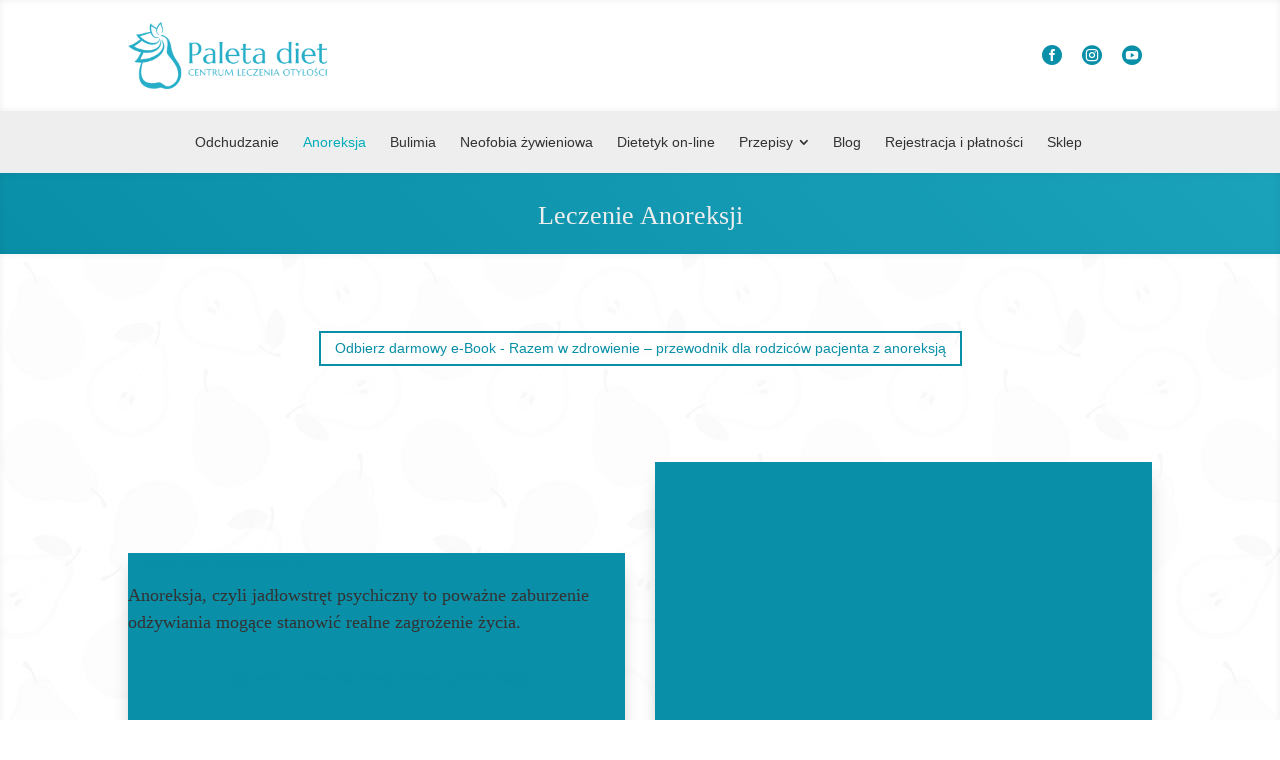

--- FILE ---
content_type: text/html; charset=UTF-8
request_url: https://paletadiet.pl/leczenie-anoreksji/
body_size: 37999
content:
<!DOCTYPE html><html dir="ltr" lang="pl-PL" prefix="og: https://ogp.me/ns#"><head><script data-no-optimize="1">var litespeed_docref=sessionStorage.getItem("litespeed_docref");litespeed_docref&&(Object.defineProperty(document,"referrer",{get:function(){return litespeed_docref}}),sessionStorage.removeItem("litespeed_docref"));</script> <meta charset="UTF-8" /><meta http-equiv="X-UA-Compatible" content="IE=edge"><link rel="pingback" href="https://paletadiet.pl/xmlrpc.php" /> <script type="litespeed/javascript">document.documentElement.className='js'</script> <title>Leczenie Anoreksji - Paleta Diet dr Patrycja Kłósek-Bzowska - dietetyk kliniczny, psychodietetyk</title><meta name="robots" content="max-image-preview:large" /><link rel="canonical" href="https://paletadiet.pl/leczenie-anoreksji/" /><meta name="generator" content="All in One SEO (AIOSEO) 4.9.3" /><meta property="og:locale" content="pl_PL" /><meta property="og:site_name" content="Paleta Diet dr Patrycja Kłósek-Bzowska - dietetyk kliniczny, psychodietetyk - Paleta Diet dr Patrycja Kłósek-Bzowska - dietetyk kliniczny, psychodietetyk" /><meta property="og:type" content="article" /><meta property="og:title" content="Leczenie Anoreksji - Paleta Diet dr Patrycja Kłósek-Bzowska - dietetyk kliniczny, psychodietetyk" /><meta property="og:url" content="https://paletadiet.pl/leczenie-anoreksji/" /><meta property="og:image" content="https://paletadiet.pl/wp-content/uploads/2022/08/DSC_0840_Edit_Edit.jpg" /><meta property="og:image:secure_url" content="https://paletadiet.pl/wp-content/uploads/2022/08/DSC_0840_Edit_Edit.jpg" /><meta property="og:image:width" content="1200" /><meta property="og:image:height" content="960" /><meta property="article:published_time" content="2023-06-01T16:03:47+00:00" /><meta property="article:modified_time" content="2025-12-19T18:36:12+00:00" /><meta property="article:publisher" content="https://www.facebook.com/paletadiet" /><meta name="twitter:card" content="summary_large_image" /><meta name="twitter:title" content="Leczenie Anoreksji - Paleta Diet dr Patrycja Kłósek-Bzowska - dietetyk kliniczny, psychodietetyk" /><meta name="twitter:image" content="https://paletadiet.pl/wp-content/uploads/2022/08/DSC_0840_Edit_Edit.jpg" /> <script type="application/ld+json" class="aioseo-schema">{"@context":"https:\/\/schema.org","@graph":[{"@type":"BreadcrumbList","@id":"https:\/\/paletadiet.pl\/leczenie-anoreksji\/#breadcrumblist","itemListElement":[{"@type":"ListItem","@id":"https:\/\/paletadiet.pl#listItem","position":1,"name":"Home","item":"https:\/\/paletadiet.pl","nextItem":{"@type":"ListItem","@id":"https:\/\/paletadiet.pl\/leczenie-anoreksji\/#listItem","name":"Leczenie Anoreksji"}},{"@type":"ListItem","@id":"https:\/\/paletadiet.pl\/leczenie-anoreksji\/#listItem","position":2,"name":"Leczenie Anoreksji","previousItem":{"@type":"ListItem","@id":"https:\/\/paletadiet.pl#listItem","name":"Home"}}]},{"@type":"Organization","@id":"https:\/\/paletadiet.pl\/#organization","name":"Paleta Diet dr Patrycja K\u0142\u00f3sek-Bzowska","description":"Paleta Diet dr Patrycja K\u0142\u00f3sek-Bzowska - dietetyk kliniczny, psychodietetyk","url":"https:\/\/paletadiet.pl\/","telephone":"+48690442833","logo":{"@type":"ImageObject","url":"https:\/\/paletadiet.pl\/wp-content\/uploads\/2023\/04\/Logo-Paleta-nowe.png","@id":"https:\/\/paletadiet.pl\/leczenie-anoreksji\/#organizationLogo","width":600,"height":214,"caption":"Logo Paleta Diet"},"image":{"@id":"https:\/\/paletadiet.pl\/leczenie-anoreksji\/#organizationLogo"},"sameAs":["https:\/\/www.facebook.com\/paletadiet","https:\/\/www.instagram.com\/paletadiet.pl\/","https:\/\/www.tiktok.com\/@paletadiet","https:\/\/www.youtube.com\/@paletadiet"]},{"@type":"WebPage","@id":"https:\/\/paletadiet.pl\/leczenie-anoreksji\/#webpage","url":"https:\/\/paletadiet.pl\/leczenie-anoreksji\/","name":"Leczenie Anoreksji - Paleta Diet dr Patrycja K\u0142\u00f3sek-Bzowska - dietetyk kliniczny, psychodietetyk","inLanguage":"pl-PL","isPartOf":{"@id":"https:\/\/paletadiet.pl\/#website"},"breadcrumb":{"@id":"https:\/\/paletadiet.pl\/leczenie-anoreksji\/#breadcrumblist"},"datePublished":"2023-06-01T18:03:47+02:00","dateModified":"2025-12-19T19:36:12+01:00"},{"@type":"WebSite","@id":"https:\/\/paletadiet.pl\/#website","url":"https:\/\/paletadiet.pl\/","name":"Paleta Diet dr Patrycja K\u0142\u00f3sek-Bzowska - dietetyk kliniczny, psychodietetyk","alternateName":"Paleta Diet dr Patrycja K\u0142\u00f3sek-Bzowska","description":"Paleta Diet dr Patrycja K\u0142\u00f3sek-Bzowska - dietetyk kliniczny, psychodietetyk","inLanguage":"pl-PL","publisher":{"@id":"https:\/\/paletadiet.pl\/#organization"}}]}</script>  <script id="cookieyes" type="litespeed/javascript" data-src="https://cdn-cookieyes.com/client_data/722d324e6fc5f1d678a43ec3/script.js"></script>  <script data-cfasync="false" data-pagespeed-no-defer>var gtm4wp_datalayer_name = "dataLayer";
	var dataLayer = dataLayer || [];</script> <link rel='dns-prefetch' href='//fonts.googleapis.com' /><link rel="alternate" type="application/rss+xml" title="Paleta Diet dr Patrycja Kłósek-Bzowska - dietetyk kliniczny, psychodietetyk &raquo; Kanał z wpisami" href="https://paletadiet.pl/feed/" /><link rel="alternate" type="application/rss+xml" title="Paleta Diet dr Patrycja Kłósek-Bzowska - dietetyk kliniczny, psychodietetyk &raquo; Kanał z komentarzami" href="https://paletadiet.pl/comments/feed/" /><link rel="alternate" title="oEmbed (JSON)" type="application/json+oembed" href="https://paletadiet.pl/wp-json/oembed/1.0/embed?url=https%3A%2F%2Fpaletadiet.pl%2Fleczenie-anoreksji%2F" /><link rel="alternate" title="oEmbed (XML)" type="text/xml+oembed" href="https://paletadiet.pl/wp-json/oembed/1.0/embed?url=https%3A%2F%2Fpaletadiet.pl%2Fleczenie-anoreksji%2F&#038;format=xml" /><meta content="Divi v.4.27.5" name="generator"/><style id="litespeed-ccss">:root{--wp--preset--aspect-ratio--square:1;--wp--preset--aspect-ratio--4-3:4/3;--wp--preset--aspect-ratio--3-4:3/4;--wp--preset--aspect-ratio--3-2:3/2;--wp--preset--aspect-ratio--2-3:2/3;--wp--preset--aspect-ratio--16-9:16/9;--wp--preset--aspect-ratio--9-16:9/16;--wp--preset--color--black:#000000;--wp--preset--color--cyan-bluish-gray:#abb8c3;--wp--preset--color--white:#ffffff;--wp--preset--color--pale-pink:#f78da7;--wp--preset--color--vivid-red:#cf2e2e;--wp--preset--color--luminous-vivid-orange:#ff6900;--wp--preset--color--luminous-vivid-amber:#fcb900;--wp--preset--color--light-green-cyan:#7bdcb5;--wp--preset--color--vivid-green-cyan:#00d084;--wp--preset--color--pale-cyan-blue:#8ed1fc;--wp--preset--color--vivid-cyan-blue:#0693e3;--wp--preset--color--vivid-purple:#9b51e0;--wp--preset--gradient--vivid-cyan-blue-to-vivid-purple:linear-gradient(135deg,rgba(6,147,227,1) 0%,rgb(155,81,224) 100%);--wp--preset--gradient--light-green-cyan-to-vivid-green-cyan:linear-gradient(135deg,rgb(122,220,180) 0%,rgb(0,208,130) 100%);--wp--preset--gradient--luminous-vivid-amber-to-luminous-vivid-orange:linear-gradient(135deg,rgba(252,185,0,1) 0%,rgba(255,105,0,1) 100%);--wp--preset--gradient--luminous-vivid-orange-to-vivid-red:linear-gradient(135deg,rgba(255,105,0,1) 0%,rgb(207,46,46) 100%);--wp--preset--gradient--very-light-gray-to-cyan-bluish-gray:linear-gradient(135deg,rgb(238,238,238) 0%,rgb(169,184,195) 100%);--wp--preset--gradient--cool-to-warm-spectrum:linear-gradient(135deg,rgb(74,234,220) 0%,rgb(151,120,209) 20%,rgb(207,42,186) 40%,rgb(238,44,130) 60%,rgb(251,105,98) 80%,rgb(254,248,76) 100%);--wp--preset--gradient--blush-light-purple:linear-gradient(135deg,rgb(255,206,236) 0%,rgb(152,150,240) 100%);--wp--preset--gradient--blush-bordeaux:linear-gradient(135deg,rgb(254,205,165) 0%,rgb(254,45,45) 50%,rgb(107,0,62) 100%);--wp--preset--gradient--luminous-dusk:linear-gradient(135deg,rgb(255,203,112) 0%,rgb(199,81,192) 50%,rgb(65,88,208) 100%);--wp--preset--gradient--pale-ocean:linear-gradient(135deg,rgb(255,245,203) 0%,rgb(182,227,212) 50%,rgb(51,167,181) 100%);--wp--preset--gradient--electric-grass:linear-gradient(135deg,rgb(202,248,128) 0%,rgb(113,206,126) 100%);--wp--preset--gradient--midnight:linear-gradient(135deg,rgb(2,3,129) 0%,rgb(40,116,252) 100%);--wp--preset--font-size--small:13px;--wp--preset--font-size--medium:20px;--wp--preset--font-size--large:36px;--wp--preset--font-size--x-large:42px;--wp--preset--spacing--20:0.44rem;--wp--preset--spacing--30:0.67rem;--wp--preset--spacing--40:1rem;--wp--preset--spacing--50:1.5rem;--wp--preset--spacing--60:2.25rem;--wp--preset--spacing--70:3.38rem;--wp--preset--spacing--80:5.06rem;--wp--preset--shadow--natural:6px 6px 9px rgba(0, 0, 0, 0.2);--wp--preset--shadow--deep:12px 12px 50px rgba(0, 0, 0, 0.4);--wp--preset--shadow--sharp:6px 6px 0px rgba(0, 0, 0, 0.2);--wp--preset--shadow--outlined:6px 6px 0px -3px rgba(255, 255, 255, 1), 6px 6px rgba(0, 0, 0, 1);--wp--preset--shadow--crisp:6px 6px 0px rgba(0, 0, 0, 1)}:root{--wp--style--global--content-size:823px;--wp--style--global--wide-size:1080px}:where(body){margin:0}body{padding-top:0;padding-right:0;padding-bottom:0;padding-left:0}a,body,div,h1,h2,h4,html,iframe,img,li,span,ul{margin:0;padding:0;border:0;outline:0;font-size:100%;-ms-text-size-adjust:100%;-webkit-text-size-adjust:100%;vertical-align:baseline;background:#fff0}body{line-height:1}ul{list-style:none}:focus{outline:0}article,header,nav{display:block}body{font-family:Open Sans,Arial,sans-serif;font-size:14px;color:#666;background-color:#fff;line-height:1.7em;font-weight:500;-webkit-font-smoothing:antialiased;-moz-osx-font-smoothing:grayscale}body.et_cover_background{background-size:cover!important;background-position:top!important;background-repeat:no-repeat!important;background-attachment:fixed}a{color:#2ea3f2}a{text-decoration:none}iframe{max-width:100%}h1,h2,h4{color:#333;padding-bottom:10px;line-height:1em;font-weight:500}h1{font-size:30px}h2{font-size:26px}h4{font-size:18px}button{font-family:inherit}img{max-width:100%;height:auto}#main-content{background-color:#fff}.et-l--header ul{list-style-type:disc;padding:0 0 23px 1em;line-height:26px}.page.et_pb_pagebuilder_layout #main-content{background-color:#fff0}@media (max-width:980px){#page-container{padding-top:80px}.et-tb-has-header #page-container{padding-top:0!important}}*{-webkit-box-sizing:border-box;box-sizing:border-box}.et_pb_button:after{font-family:ETmodules!important;speak:none;font-style:normal;font-weight:400;-webkit-font-feature-settings:normal;font-feature-settings:normal;font-variant:normal;text-transform:none;line-height:1;-webkit-font-smoothing:antialiased;-moz-osx-font-smoothing:grayscale;text-shadow:0 0;direction:ltr}.et-pb-icon{content:attr(data-icon)}.et-pb-icon{font-family:ETmodules;speak:none;font-weight:400;-webkit-font-feature-settings:normal;font-feature-settings:normal;font-variant:normal;text-transform:none;line-height:1;-webkit-font-smoothing:antialiased;font-size:96px;font-style:normal;display:inline-block;-webkit-box-sizing:border-box;box-sizing:border-box;direction:ltr}.et_pb_button{font-size:20px;font-weight:500;padding:.3em 1em;line-height:1.7em!important;background-color:#fff0;background-size:cover;background-position:50%;background-repeat:no-repeat;border:2px solid;border-radius:3px}.et_pb_button{position:relative}.et_pb_button:after,.et_pb_button:before{font-size:32px;line-height:1em;content:"5";opacity:0;position:absolute;margin-left:-1em;text-transform:none;-webkit-font-feature-settings:"kern"off;font-feature-settings:"kern"off;font-variant:none;font-style:normal;font-weight:400;text-shadow:none}.et_pb_button:before{display:none}.et_pb_module.et_pb_text_align_left{text-align:left}.et_builder_inner_content{position:relative;z-index:1}header .et_builder_inner_content{z-index:2}.et_pb_css_mix_blend_mode_passthrough{mix-blend-mode:unset!important}.et_pb_module_inner{position:relative}.et_pb_module,.et_pb_with_background{position:relative;background-size:cover;background-position:50%;background-repeat:no-repeat}.et_pb_with_border{position:relative;border:0 solid #333}header.et-l.et-l--header:after{clear:both;display:block;content:""}.et_pb_module{-webkit-animation-timing-function:linear;animation-timing-function:linear;-webkit-animation-duration:.2s;animation-duration:.2s}@media (min-width:981px){.et_pb_section div.et_pb_row .et_pb_column .et_pb_module:last-child{margin-bottom:0}}@media (max-width:980px){.et_pb_column .et_pb_module{margin-bottom:30px}.et_pb_row .et_pb_column .et_pb_module:last-child{margin-bottom:0}}@media (min-width:981px){.et_pb_gutters3 .et_pb_column{margin-right:5.5%}.et_pb_gutters3 .et_pb_column_4_4{width:100%}.et_pb_gutters3 .et_pb_column_4_4 .et_pb_module{margin-bottom:2.75%}.et_pb_gutters3 .et_pb_column_3_5{width:57.8%}.et_pb_gutters3 .et_pb_column_1_5{width:15.6%}.et_pb_gutters3 .et_pb_column_1_5 .et_pb_module{margin-bottom:17.628%}}@media (min-width:981px){.et_pb_gutters1 .et_pb_column,.et_pb_gutters1.et_pb_row .et_pb_column{margin-right:0}.et_pb_gutters1 .et_pb_column_3_5,.et_pb_gutters1.et_pb_row .et_pb_column_3_5{width:60%}.et_pb_gutters1 .et_pb_column_1_5,.et_pb_gutters1.et_pb_row .et_pb_column_1_5{width:20%}.et_pb_gutters1 .et_pb_column_1_5 .et_pb_module,.et_pb_gutters1.et_pb_row .et_pb_column_1_5 .et_pb_module{margin-bottom:0}}@media (max-width:980px){.et_pb_gutters1 .et_pb_column,.et_pb_gutters1 .et_pb_column .et_pb_module,.et_pb_gutters1.et_pb_row .et_pb_column,.et_pb_gutters1.et_pb_row .et_pb_column .et_pb_module{margin-bottom:0}}@media (max-width:767px){.et_pb_gutters1 .et_pb_column,.et_pb_gutters1 .et_pb_column .et_pb_module,.et_pb_gutters1.et_pb_row .et_pb_column,.et_pb_gutters1.et_pb_row .et_pb_column .et_pb_module{margin-bottom:0}}@media (max-width:479px){.et_pb_gutters1 .et_pb_column,.et_pb_gutters1.et_pb_row .et_pb_column{margin:0!important}.et_pb_gutters1 .et_pb_column .et_pb_module,.et_pb_gutters1.et_pb_row .et_pb_column .et_pb_module{margin-bottom:0}}@media (min-width:981px){.et_pb_gutters2 .et_pb_column,.et_pb_gutters2.et_pb_row .et_pb_column{margin-right:3%}.et_pb_gutters2 .et_pb_column_4_4{width:100%}.et_pb_gutters2 .et_pb_column_4_4 .et_pb_module{margin-bottom:1.5%}.et_pb_gutters2 .et_pb_column_3_5{width:58.8%}.et_pb_gutters2 .et_pb_column_1_2,.et_pb_gutters2.et_pb_row .et_pb_column_1_2{width:48.5%}.et_pb_gutters2 .et_pb_column_1_2 .et_pb_module,.et_pb_gutters2.et_pb_row .et_pb_column_1_2 .et_pb_module{margin-bottom:3.093%}.et_pb_gutters2 .et_pb_column_1_5{width:17.6%}.et_pb_gutters2 .et_pb_column_1_5 .et_pb_module{margin-bottom:8.523%}}.et_pb_scroll_top.et-pb-icon{text-align:center;background:rgb(0 0 0/.4);text-decoration:none;position:fixed;z-index:99999;bottom:125px;right:0;-webkit-border-top-left-radius:5px;-webkit-border-bottom-left-radius:5px;-moz-border-radius-topleft:5px;-moz-border-radius-bottomleft:5px;border-top-left-radius:5px;border-bottom-left-radius:5px;display:none;font-size:30px;padding:5px;color:#fff}.et_pb_scroll_top:before{content:"2"}.et_pb_section{position:relative;background-color:#fff;background-position:50%;background-size:100%;background-size:cover}.et_pb_inner_shadow{-webkit-box-shadow:inset 0 0 7px rgb(0 0 0/.07);box-shadow:inset 0 0 7px rgb(0 0 0/.07)}@media (min-width:981px){.et_pb_section{padding:4%0}}@media (max-width:980px){.et_pb_section{padding:50px 0}}.et_pb_row{width:80%;max-width:1080px;margin:auto;position:relative}.et_pb_row:after{content:"";display:block;clear:both;visibility:hidden;line-height:0;height:0;width:0}.et_pb_column{float:left;background-size:cover;background-position:50%;position:relative;z-index:2;min-height:1px}.et_pb_column.et_pb_column_empty{min-height:1px}.et_pb_row .et_pb_column.et-last-child,.et_pb_row .et_pb_column:last-child{margin-right:0!important}.et_pb_column,.et_pb_row{background-size:cover;background-position:50%;background-repeat:no-repeat}@media (min-width:981px){.et_pb_row{padding:2%0}.et_pb_row .et_pb_column.et-last-child,.et_pb_row .et_pb_column:last-child{margin-right:0!important}.et_pb_row.et_pb_equal_columns{display:-webkit-box;display:-ms-flexbox;display:flex}.et_pb_row.et_pb_equal_columns>.et_pb_column{-webkit-box-ordinal-group:2;-ms-flex-order:1;order:1}}@media (max-width:980px){.et_pb_row{max-width:1080px}.et_pb_row{padding:30px 0}.et_pb_column{width:100%;margin-bottom:30px}.et_pb_row .et_pb_column.et-last-child,.et_pb_row .et_pb_column:last-child{margin-bottom:0}.et_pb_column.et_pb_column_empty{display:none}}@media (max-width:479px){.et_pb_row .et_pb_column.et_pb_column_1_5{width:100%;margin:0 0 30px}.et_pb_row .et_pb_column.et_pb_column_1_5.et-last-child,.et_pb_row .et_pb_column.et_pb_column_1_5:last-child{margin-bottom:0}.et_pb_column{width:100%!important}}.et_pb_image{margin-left:auto;margin-right:auto;line-height:0}.et_pb_image{display:block}.et_pb_image .et_pb_image_wrap{display:inline-block;position:relative;max-width:100%}.et_pb_image img{position:relative}.et_pb_title_container h1{font-size:26px}.et_pb_title_container{display:block;max-width:100%;word-wrap:break-word;z-index:98;position:relative}@media (max-width:767px){.et_pb_title_container h1{font-size:18px}}.et_pb_image{margin-left:auto;margin-right:auto;line-height:0}.et_pb_image{display:block}.et_pb_image .et_pb_image_wrap{display:inline-block;position:relative;max-width:100%}.et_pb_image img{position:relative}.et_pb_button_module_wrapper>a{display:inline-block}.et_pb_text{word-wrap:break-word}.et_pb_text>:last-child{padding-bottom:0}.et_pb_text_inner{position:relative}.et_pb_video{position:relative}.et_pb_video_box{display:block;position:relative;z-index:1;line-height:0}@media (min-width:981px){.dvmm_mad_menu .dvmm_mobile_menu__wrap{display:none}}@media (max-width:980px){.dvmm_mad_menu .dvmm_menu__desktop,.dvmm_mad_menu .dvmm_menu__wrap{display:none}}.dvmm_mad_menu{max-width:100%;left:0;right:0;background-color:#fff}.dvmm_mad_menu{width:100%;margin:auto;overflow:visible!important}.dvmm_mad_menu>.et_pb_module_inner{overflow:visible!important}.dvmm_menu_inner_container{position:relative;display:-ms-flexbox;display:flex;-ms-flex-align:stretch;align-items:stretch;-ms-flex-pack:center;justify-content:center;width:100%;max-width:100%;margin:auto;border:0 solid #666;background-color:#fff0}.dvmm_menu_inner_container{padding:20px}.dvmm_content{-ms-flex-align:stretch;align-items:stretch;position:relative;width:100%;max-width:1080px;border:none}.dvmm_content,.dvmm_menu__wrap,.dvmm_mobile_menu__wrap{display:-ms-flexbox;display:flex;-ms-flex-pack:center;justify-content:center;-ms-flex-wrap:wrap;flex-wrap:wrap;padding:0;margin:0}.dvmm_menu__wrap,.dvmm_mobile_menu__wrap{opacity:1}@media (max-width:980px){.dvmm_mad_menu .dvmm_menu__wrap,.dvmm_mad_menu .dvmm_mobile_menu__wrap{-ms-flex-pack:center;justify-content:center}}.dvmm_element.dvmm_menu__wrap,.dvmm_element.dvmm_mobile_menu__wrap,.dvmm_menu__menu{-ms-flex-align:stretch;align-items:stretch}.dvmm_menu__menu{display:-ms-flexbox;display:flex;-ms-flex-pack:start;justify-content:flex-start}.dvmm_menu__menu,.dvmm_menu__menu .dvmm_menu,.dvmm_menu__menu .dvmm_menu_nav{-ms-flex:1 1 auto;flex:1 1 auto}.dvmm_menu__menu>nav{display:-ms-flexbox!important;display:flex!important;-ms-flex-align:stretch;align-items:stretch}.dvmm_menu__menu>nav>ul{display:-ms-flexbox;display:flex;-ms-flex-align:center;align-items:center;-ms-flex-wrap:wrap;flex-wrap:wrap;-ms-flex-pack:center;justify-content:center}.dvmm_menu__menu .dvmm_menu_nav>ul{padding:0;margin:0;list-style-type:none}.dvmm_menu__menu .dvmm_menu li{position:relative;font-size:14px;line-height:1em;background-color:#fff0}.dvmm_menu__menu .dvmm_menu li.current-menu-item a{color:#000}.dvmm_menu__menu>nav>ul>li{display:-ms-flexbox;display:flex;position:relative;margin:0;-ms-flex-align:stretch;align-items:stretch;-ms-flex-pack:center;justify-content:center}.dvmm_menu__menu .dvmm_menu>li{padding:0}.dvmm_menu__menu .dvmm_menu li a{display:block;position:relative;-ms-flex:1 1;flex:1 1;margin:0;padding:12px;color:rgb(0 0 0/.6);text-decoration:none;line-height:1em;letter-spacing:0;border:0 solid #666}.dvmm_menu__menu .dvmm_menu li>a{word-wrap:break-word}.dvmm_menu__menu .dvmm_menu_nav>ul>li>a{display:-ms-flexbox;display:flex;-ms-flex-align:center;align-items:center;-ms-flex-pack:center;justify-content:center;-ms-flex-flow:row;flex-flow:row;-ms-flex-wrap:nowrap;flex-wrap:nowrap;-ms-flex:1 1 auto;flex:1 1 auto}.dvmm_menu__menu .sub-menu{display:-ms-flexbox;display:flex;-ms-flex-flow:column;flex-flow:column}.dvmm_menu__menu .dvmm_menu li ul{position:absolute;visibility:hidden;opacity:0;width:240px;padding:20px 0;border-top:3px solid #666;background-color:#fff;text-align:left;list-style-type:none;-webkit-transform:translateZ(0);transform:translateZ(0);-webkit-box-shadow:0 2px 5px rgb(0 0 0/.1);box-shadow:0 2px 5px rgb(0 0 0/.1);overflow:visible!important;z-index:9999999}.dvmm_menu__menu>nav>ul>li>ul{left:0}.dvmm_dd--downwards .dvmm_menu_nav .dvmm_menu ul,.dvmm_menu_nav .dvmm_menu ul{top:100%}.dvmm_menu__menu .dvmm_menu li li{position:relative;margin:0;padding:0 20px;-webkit-box-shadow:none;box-shadow:none}.dvmm_menu__menu .dvmm_menu li li a{display:-ms-flexbox;display:flex;-ms-flex-align:center;align-items:center;-ms-flex-pack:justify;justify-content:space-between;color:#666;font-size:inherit;text-decoration:none;width:auto;background-color:#fff0;-webkit-box-shadow:none;box-shadow:none}.dvmm_menu__menu .dvmm_menu>li .dvmm_submenu_toggle{display:-ms-flexbox;display:flex;position:relative;-ms-flex-align:center;align-items:center;-ms-flex-pack:center;justify-content:center;margin-left:4px;background:#fff0;border:none;height:100%;color:inherit;z-index:9;padding:0 6px}.dvmm_menu__menu .dvmm_menu .dvmm_submenu_toggle:after{position:absolute;top:50%;left:50%;-webkit-transform:translate(-50%,-50%);transform:translate(-50%,-50%);font-family:ETmodules!important;font-size:16px;font-weight:800;color:inherit;content:"3"}.dvmm_mobile__menu{display:-ms-flexbox;display:flex;-ms-flex-align:center;align-items:center;-ms-flex-pack:center;justify-content:center;-ms-flex:1 1 auto;flex:1 1 auto;margin:0;padding:0}.dvmm_mobile_menu_toggle{-ms-flex-align:stretch;align-items:stretch;-ms-flex-flow:row;flex-flow:row;position:relative;margin:5px;padding:2px;border:0 solid #666;border-radius:0;-webkit-box-shadow:none;box-shadow:none;z-index:9999999}.dvmm_mobile_menu_toggle{display:-ms-flexbox;display:flex;-ms-flex-pack:center;justify-content:center}.dvmm_mobile_menu_toggle_icon{display:-ms-flexbox;display:flex;-ms-flex-align:center;align-items:center;-ms-flex-pack:center;justify-content:center;position:relative;color:#666;line-height:1;font-size:32px}.dvmm_mobile_menu_toggle_icon:before{text-shadow:0 0;font-family:ETmodules;font-weight:400;font-style:normal;font-variant:normal;-webkit-font-smoothing:antialiased;-moz-osx-font-smoothing:grayscale;line-height:1;text-transform:none;speak:none;position:relative;top:0;left:0;font-size:inherit;content:"a"}.dvmm_mobile_menu_wrapper{display:none;-ms-flex-flow:column;flex-flow:column;-ms-flex-align:center;align-items:center;visibility:visible;position:absolute;top:100%;left:0;right:0;margin:auto!important;width:80%;min-width:240px;padding:15px;border-radius:0;opacity:1;list-style:none;-webkit-box-shadow:0 2px 5px rgb(0 0 0/.1);box-shadow:0 2px 5px rgb(0 0 0/.1);-webkit-box-sizing:border-box;box-sizing:border-box;overflow:visible;overflow-y:auto!important;z-index:999999}.dvmm_mobile_menu_wrapper{border-top:3px solid #666;background-color:#fff}.dvmm_mobile__menu .dvmm_menu{display:none;visibility:visible;-ms-flex-flow:column;flex-flow:column;-ms-flex-align:stretch;align-items:stretch;-ms-flex-pack:center;justify-content:center;width:100%;padding:0;margin:0;border:none;opacity:1;list-style:none!important;background-color:#fff0;-webkit-box-shadow:none;box-shadow:none;overflow:visible}.dvmm_mobile__menu .dvmm_menu ul{padding:0;background-color:#fff}.dvmm_dd--downwards .dvmm_mobile_menu_wrapper{top:100%}.dvmm_mobile__menu .dvmm_menu li,.dvmm_mobile__menu .dvmm_menu li li{position:relative;margin:0;overflow:visible}.dvmm_mobile__menu .dvmm_menu li a{display:-ms-flexbox;display:flex;-ms-flex-flow:row;flex-flow:row;-ms-flex-align:stretch;align-items:stretch;position:relative;padding:10px 20px;margin:0;border-bottom:1px solid rgb(0 0 0/.03);background-color:#fff0;font-size:14px;line-height:2em;text-decoration:none;-webkit-backface-visibility:hidden;backface-visibility:hidden}.dvmm_mobile__menu .dvmm_menu li a{color:#666}.dvmm_mobile__menu .dvmm_menu li.menu-item-has-children>a{overflow:hidden;background-color:rgb(0 0 0/.03);font-weight:700}.dvmm_mobile__menu .dvmm_link_text{-ms-flex:auto;flex:auto;padding:0;word-break:keep-all}.dvmm_mobile__menu .dvmm_submenu_toggle{display:none;font-size:16px;font-weight:800;color:inherit}.dvmm_submenus--collapsed .dvmm_mobile__menu .dvmm_submenu_toggle{display:-ms-flexbox;display:flex;-ms-flex-align:center;align-items:center;-ms-flex-pack:center;justify-content:center;position:absolute;right:0;top:50%;-webkit-transform:translateY(-50%);transform:translateY(-50%);height:100%;width:46px;padding:0;border:none;background:hsl(0 0% 100%/.1);z-index:9;overflow:hidden}.dvmm_mobile__menu .dvmm_submenu_toggle:after{font-size:inherit;font-weight:inherit;color:inherit}.dvmm_mobile__menu .dvmm_menu .dvmm_submenu_toggle:after{position:absolute;top:50%;left:50%;-webkit-transform:translate(-50%,-50%);transform:translate(-50%,-50%);font-family:ETmodules!important;content:"3"}.dvmm_mobile__menu .dvmm_menu li ul{display:-ms-flexbox;display:flex;-ms-flex-flow:column;flex-flow:column;position:relative;visibility:visible;opacity:1;top:0;right:auto;left:auto;padding-left:10px;margin:0;text-align:left;list-style:none;width:100%;border:none;border-radius:none;background-color:#fff0;-webkit-box-shadow:none;box-shadow:none;overflow:hidden}.dvmm_submenus--collapsed .dvmm_mobile__menu .dvmm_menu li ul{display:none}.dvmm_mobile__menu .dvmm_menu li.current-menu-item a{color:#000}.dvmm_element{display:-ms-flexbox;display:flex;-ms-flex-align:center;align-items:center;-ms-flex-pack:center;justify-content:center;-ms-flex-order:0;order:0;-webkit-box-sizing:border-box;box-sizing:border-box}@media (max-width:980px){.dvmm_element{-ms-flex-order:0;order:0}}@media (max-width:767px){.dvmm_element{-ms-flex-order:0;order:0}}.dvmm_button__wrap{display:-ms-flexbox;display:flex;-ms-flex-align:center;align-items:center}.dvmm_button{-ms-flex-flow:row;flex-flow:row;font-size:20px;font-weight:500;margin:0 5px;padding:10px;line-height:1.7em!important;text-decoration:none;color:#666;background-color:#fff0;background-size:cover;background-position:50%;background-repeat:no-repeat;position:relative;border:2px solid #666;border-radius:3px;-webkit-box-shadow:none;box-shadow:none}.dvmm_button,.dvmm_button_icon,.dvmm_button_text{display:-ms-flexbox;display:flex;-ms-flex-align:center;align-items:center;-ms-flex-pack:center;justify-content:center}.dvmm_button_icon,.dvmm_button_text{margin:0;border:none}.dvmm_button_text{line-height:1em}.dvmm_button_icon{color:inherit}.dvmm_button_icon.dvmm_icon_type--font_icon:after{display:block;position:relative;opacity:1;font-family:ETmodules!important;font-style:normal;font-weight:400;-webkit-font-feature-settings:normal;font-feature-settings:normal;font-variant:normal;font-size:inherit;line-height:1em;text-transform:none;text-shadow:none;-webkit-font-smoothing:antialiased;-moz-osx-font-smoothing:grayscale;content:"5";speak:none}body.custom-background{background-color:#fff}body{font-size:14px}.et_pb_row{max-width:1280px}a{color:#098fa7}body .et_pb_button{font-size:14px;border-radius:0}body.et_pb_button_helper_class .et_pb_button{color:#098fa7}body .et_pb_button:after{font-size:22.4px;color:#098fa7}@media only screen and (min-width:1600px){.et_pb_row{padding:32px 0}.et_pb_section{padding:64px 0}}h1,h2,h4{font-family:"Marcellus",Georgia,"Times New Roman",serif}body{font-family:"Poppins",Helvetica,Arial,Lucida,sans-serif}.et_pb_section_0_tb_header.et_pb_section{padding-top:0;padding-bottom:0}.et_pb_row_0_tb_header.et_pb_row{padding-top:20px!important;padding-bottom:20px!important;padding-top:20px;padding-bottom:20px}.et_pb_image_0_tb_header{width:200px;text-align:left;margin-left:0}.et_pb_column_1_tb_header,.et_pb_column_2_tb_header{margin:auto}.dipl_button_item_0_tb_header .dipl_button_icon:after,.dipl_button_item_1_tb_header .dipl_button_icon:after,.dipl_button_item_2_tb_header .dipl_button_icon:after{color:#098FA7!important;font-family:ETmodules!important;font-weight:400!important}.dipl_button_0_tb_header .dipl_button_text{line-height:1em!important}.dipl_button_0_tb_header .dipl_button_item{display:inline-block}.dipl_button_0_tb_header{text-align:right!important}.et_pb_section_1_tb_header{margin-top:0;margin-bottom:0}.et_pb_section_1_tb_header.et_pb_section{padding-top:0;padding-bottom:0;background-color:#EEEEEE!important}.et_pb_row_1_tb_header.et_pb_row{padding-top:0px!important;padding-bottom:0px!important;padding-top:0;padding-bottom:0}.et_pb_row_1_tb_header{max-width:100%}.et_pb_row_1_tb_header,.et_pb_column_3_tb_header{position:static!important;top:0;right:auto;bottom:auto;left:0}.dvmm_mad_menu_0_tb_header .dvmm_menu__menu .dvmm_menu li a{color:#333333!important;background-color:#fff0;padding-top:12px;padding-right:12px;padding-bottom:12px;padding-left:12px}.dvmm_mad_menu_0_tb_header .dvmm_menu__menu .dvmm_menu li li a{color:#333333!important;background-color:#fff0}.dvmm_mad_menu_0_tb_header .dvmm_mobile__menu .dvmm_menu li a{text-align:center}.dvmm_mad_menu_0_tb_header .dvmm_mobile__menu .dvmm_menu li a{color:#EEEEEE!important}.dvmm_mad_menu_0_tb_header .dvmm_mobile__menu .dvmm_menu li li a{text-align:left;color:#EEEEEE!important;border-top-width:1px;border-top-color:#05AEBA;background-color:#098FA7}.dvmm_mad_menu_0_tb_header .dvmm_button_one .dvmm_button_text{font-size:14px;color:#098FA7!important;margin-top:0;margin-right:0;margin-bottom:0;margin-left:0}.dvmm_mad_menu_0_tb_header{background-color:#eee;margin-top:0px!important;margin-right:0px!important;margin-bottom:0px!important;margin-left:0px!important}.dvmm_mad_menu_0_tb_header .dvmm_menu_inner_container .dvmm_menu__menu .dvmm_menu li ul{border-radius:0 0 5px 5px;overflow:hidden;border-width:0;border-top-color:#999;max-width:400px;box-shadow:0 3px 15px -5px #666666!important}.dvmm_mad_menu_0_tb_header .dvmm_mobile_menu_wrapper{border-width:0;border-color:#000;box-shadow:0 12px 15px -5px rgb(0 0 0/.3)!important;min-width:100%;background-color:#fff0;padding-top:13px;padding-right:15px;padding-bottom:15px;padding-left:15px}.dvmm_mad_menu_0_tb_header .dvmm_mobile__menu .dvmm_menu li a{border-width:1px 0;border-color:#05AEBA #6f6f6f rgb(6 119 150/.87) #6f6f6f;padding-top:15px;padding-right:20px;padding-bottom:15px;padding-left:20px}.dvmm_mad_menu_0_tb_header .dvmm_mobile__menu .dvmm_menu li ul{border-width:1px 0 0 0;border-color:#ddd #EEE #EEE #EEE;background-color:#098FA7;padding-top:0;padding-right:0;padding-bottom:0;padding-left:10px;margin-top:0;margin-right:0;margin-bottom:0;margin-left:0}.dvmm_mad_menu_0_tb_header .dvmm_mobile_menu_toggle{border-color:#fff0;flex-flow:row;background-color:#fff0;margin-top:0;margin-right:0;margin-bottom:0;margin-left:0;padding-top:2px;padding-right:2px;padding-bottom:2px;padding-left:2px}.dvmm_mad_menu_0_tb_header .dvmm_button_one{border-width:0;border-color:#000;flex-flow:row;margin-top:0;margin-right:5px;margin-bottom:0;margin-left:5px;padding-top:10px;padding-right:10px;padding-bottom:10px;padding-left:10px;background-color:#fff0}.dvmm_mad_menu_0_tb_header .dvmm_mobile__menu{align-items:center;justify-content:center}.dvmm_mad_menu_0_tb_header .dvmm_menu__menu>nav>ul.dvmm_menu>li,.dvmm_mad_menu_0_tb_header .dvmm_mobile__menu .dvmm_mobile_menu_toggle,.dvmm_mad_menu_0_tb_header .dvmm_button_one__wrap .dvmm_button_one{flex:unset}.dvmm_mad_menu_0_tb_header .dvmm_menu__wrap{flex:auto;width:unset}.dvmm_mad_menu_0_tb_header .dvmm_mobile_menu__wrap{order:2;background-color:#fff0}.dvmm_mad_menu_0_tb_header .dvmm_menu__menu .dvmm_menu li ul{padding-top:13px;padding-bottom:15px;background-color:#EEE}.dvmm_mad_menu_0_tb_header .dvmm_menu__menu .dvmm_menu li li{padding-left:15px;padding-right:15px}.dvmm_mad_menu_0_tb_header .dvmm_menu__menu .dvmm_menu{align-items:center}.dvmm_mad_menu_0_tb_header .dvmm_menu__menu>nav>ul.dvmm_menu,.dvmm_mad_menu_0_tb_header .dvmm_menu_inner_container .dvmm_content{justify-content:center}.dvmm_mad_menu_0_tb_header .dvmm_menu__menu>nav>ul>li,.dvmm_mad_menu_0_tb_header .dvmm_mobile__menu .dvmm_menu li{margin-top:0;margin-right:0;margin-bottom:0;margin-left:0}.dvmm_mad_menu_0_tb_header .dvmm_menu__menu .dvmm_menu li.current-menu-item>a{color:#05AEBA!important;background-color:#fff0}.dvmm_mad_menu_0_tb_header .dvmm_mobile_menu_toggle_icon{font-size:32px;color:#05AEBA}.dvmm_mad_menu_0_tb_header .dvmm_mobile__menu .dvmm_menu .dvmm_submenu_toggle{right:0;left:auto}.dvmm_mad_menu_0_tb_header .dvmm_mobile__menu .dvmm_menu li a{background-color:#098FA7}.dvmm_mad_menu_0_tb_header .dvmm_mobile__menu .dvmm_menu li.menu-item-has-children>a{background-color:#05AEBA}.dvmm_mad_menu_0_tb_header .dvmm_mobile__menu .dvmm_submenu_toggle{color:#05AEBA!important;background-color:#fff0;font-size:20px}.dvmm_mad_menu_0_tb_header .dvmm_mobile__menu .dvmm_menu li.current-menu-item>a{background-color:#098FA7!important;color:#ffffff!important}.dvmm_mad_menu_0_tb_header .dvmm_dd--downwards .dvmm_mobile_menu_wrapper{top:118%}.dvmm_mad_menu_0_tb_header .dvmm_button_one__wrap .dvmm_button_icon{display:flex}.dvmm_mad_menu_0_tb_header .dvmm_menu_inner_container{padding-top:12px;padding-right:20px;padding-bottom:12px;padding-left:17px}.dvmm_mad_menu_0_tb_header .dvmm_button_one__wrap{display:none;align-items:center;justify-content:center}.dvmm_mad_menu_0_tb_header .dvmm_button_one__wrap .dvmm_button_icon.dvmm_icon_type--font_icon:after{content:"9";font-family:ETmodules!important;font-weight:400!important}.dvmm_mad_menu_0_tb_header .dvmm_button_one .dvmm_button_icon{color:#666}.dipl_button_item_0_tb_header .dipl_button_text,.dipl_button_item_1_tb_header .dipl_button_text,.dipl_button_item_2_tb_header .dipl_button_text{font-family:"Marcellus",Georgia,"Times New Roman",serif!important;font-size:20px!important;letter-spacing:0px!important;line-height:1.8em!important}@media only screen and (min-width:981px){.et_pb_row_1_tb_header{width:100%}.dvmm_mad_menu_0_tb_header .dvmm_menu_inner_container .dvmm_menu__menu .dvmm_menu li ul{width:350px}}@media only screen and (max-width:980px){.et_pb_image_0_tb_header{text-align:center;margin-left:auto;margin-right:auto}.et_pb_image_0_tb_header .et_pb_image_wrap img{width:auto}.dipl_button_0_tb_header{text-align:center!important}.et_pb_row_1_tb_header{width:100%}.et_pb_row_1_tb_header{transform:translateX(0) translateY(0)}.dvmm_mad_menu_0_tb_header .dvmm_mobile__menu .dvmm_menu li a{color:#ffffff!important}.dvmm_mad_menu_0_tb_header .dvmm_mobile__menu .dvmm_menu li a{text-align:left}.dvmm_mad_menu_0_tb_header .dvmm_menu_inner_container .dvmm_menu__menu .dvmm_menu li ul{border-top-color:#999;width:350px}.dvmm_mad_menu_0_tb_header .dvmm_mobile_menu_wrapper{border-radius:5px 5px 5px 5px;overflow:hidden;width:300px;padding-top:0;padding-right:2px;padding-bottom:2px;padding-left:2px}.dvmm_mad_menu_0_tb_header .dvmm_mobile__menu .dvmm_menu li a{border-top-width:1px;border-bottom-width:1px;border-top-color:#05AEBA;border-bottom-color:rgb(6 119 150/.87)}.dvmm_mad_menu_0_tb_header .dvmm_mobile__menu .dvmm_menu li ul{border-top-width:1px;border-top-color:#ddd}.dvmm_mad_menu_0_tb_header .dvmm_mobile__menu .dvmm_menu li li a{border-top-width:1px;border-top-color:#05AEBA}.dvmm_mad_menu_0_tb_header .dvmm_mobile__menu .dvmm_mobile_menu_toggle{flex:unset}.dvmm_mad_menu_0_tb_header .dvmm_mobile_menu__wrap{flex:auto;width:unset}.dvmm_mad_menu_0_tb_header .dvmm_mobile__menu{justify-content:flex-end}.dvmm_mad_menu_0_tb_header .dvmm_mobile__menu .dvmm_menu .dvmm_submenu_toggle{right:0;left:auto}.dvmm_mad_menu_0_tb_header .dvmm_button_one__wrap{order:2}}@media only screen and (max-width:767px){.et_pb_image_0_tb_header .et_pb_image_wrap img{width:auto}.et_pb_row_1_tb_header{transform:translateX(0) translateY(0)}.dvmm_mad_menu_0_tb_header .dvmm_mobile__menu .dvmm_menu li a{color:#ffffff!important}.dvmm_mad_menu_0_tb_header .dvmm_mobile__menu .dvmm_menu li a{text-align:center}.dvmm_mad_menu_0_tb_header .dvmm_menu_inner_container .dvmm_menu__menu .dvmm_menu li ul{border-top-color:#999}.dvmm_mad_menu_0_tb_header .dvmm_mobile_menu_wrapper{border-radius:0 0 0 0;overflow:hidden;background-color:#098FA7;padding-right:0;padding-bottom:0;padding-left:0}.dvmm_mad_menu_0_tb_header .dvmm_mobile__menu .dvmm_menu li a{border-top-width:1px;border-bottom-width:1px;border-color:#05AEBA #fff0 rgb(6 119 150/.87) #fff0}.dvmm_mad_menu_0_tb_header .dvmm_mobile__menu .dvmm_menu li ul{border-top-width:1px;border-top-color:#ddd;padding-top:2px;padding-right:0;padding-bottom:0;padding-left:10px;margin-top:0;margin-right:0;margin-bottom:-2px;margin-left:0}.dvmm_mad_menu_0_tb_header .dvmm_mobile__menu .dvmm_menu li li a{border-top-width:1px;border-top-color:#05AEBA}.dvmm_mad_menu_0_tb_header .dvmm_mobile_menu_toggle{flex-flow:column-reverse;margin-top:-2px;margin-right:0;margin-bottom:0;margin-left:0;padding-right:7px;padding-left:0}.dvmm_mad_menu_0_tb_header .dvmm_mobile__menu .dvmm_menu .dvmm_submenu_toggle{right:0;left:auto}.dvmm_mad_menu_0_tb_header .dvmm_mobile__menu .dvmm_menu li.menu-item-has-children>a{background-color:#098FA7}.dvmm_mad_menu_0_tb_header .dvmm_mobile__menu .dvmm_menu li{margin-top:0;margin-bottom:0}.dvmm_mad_menu_0_tb_header .dvmm_menu_inner_container{padding-right:6px;padding-left:6px}.dvmm_mad_menu_0_tb_header .dvmm_button_one__wrap{display:flex;order:1}}div.et_pb_section.et_pb_section_0{background-image:linear-gradient(45deg,#098fa7 0%,#1aa2ba 100%)!important}.et_pb_section_0.et_pb_section{padding-top:0;padding-bottom:0;background-color:#098fa7!important}.et_pb_row_0.et_pb_row{padding-top:15px!important;padding-bottom:15px!important;padding-top:15px;padding-bottom:15px}.et_pb_row_0{position:static!important;top:0;right:auto;bottom:auto;left:0}.et_pb_post_title_0 .et_pb_title_container h1.entry-title{color:#EEEEEE!important;text-align:center}.et_pb_section .et_pb_post_title_0.et_pb_post_title{padding-top:15px!important}body{font-weight:400}.menu-item-54965 a{color:#098fa7!important}.menu-item-54964 a{font-weight:bold!important}.et_pb_button_0_tb_footer{text-shadow:0em 0em .3em rgb(0 0 0/.4);box-shadow:0 0 18px 0 rgb(0 0 0/.3);z-index:9999}body #page-container .et_pb_section .et_pb_button_0_tb_footer{color:#ffffff!important;background-color:#098FA7}.et_pb_button_0_tb_footer_wrapper{position:fixed!important;bottom:262px;top:auto;left:-72px;right:auto}.et_pb_button_0_tb_footer_wrapper a{transform:rotateX(0deg) rotateY(0deg) rotateZ(90deg)}@media only screen and (max-width:980px){body #page-container .et_pb_section .et_pb_button_0_tb_footer:after{display:inline-block;opacity:0}.et_pb_button_0_tb_footer_wrapper{bottom:262px;top:auto;left:-72px;right:auto}.et_pb_button_0_tb_footer_wrapper a{transform:translateX(0) translateY(0) rotateX(0deg) rotateY(0deg) rotateZ(90deg)}}@media only screen and (max-width:767px){body #page-container .et_pb_section .et_pb_button_0_tb_footer:after{display:inline-block;opacity:0}.et_pb_button_0_tb_footer_wrapper{bottom:100px;top:auto;left:-72px;right:auto}.et_pb_button_0_tb_footer_wrapper a{transform:translateX(0) translateY(0) rotateX(0deg) rotateY(0deg) rotateZ(90deg)}}div.et_pb_section.et_pb_section_1{background-size:initial;background-repeat:repeat;background-image:linear-gradient(180deg,rgb(255 255 255/.86) 0%,rgb(255 255 255/.71) 100%),url(https://paletadiet.pl/wp-content/uploads/2022/08/gruchy-paleta.jpg)!important}.et_pb_row_1.et_pb_row{padding-bottom:70px!important;padding-bottom:70px}.et_pb_column_1{margin:auto}.et_pb_text_0.et_pb_text,.et_pb_text_1.et_pb_text,.et_pb_text_3.et_pb_text,.et_pb_text_4.et_pb_text{color:#7E8C01!important}.et_pb_text_0 h2,.et_pb_text_3 h2{font-size:20px;color:#098FA7!important}.et_pb_text_0{margin-bottom:-1px!important}.et_pb_text_1 h4,.et_pb_text_4 h4{font-weight:300;line-height:1.5em}.et_pb_text_1,.et_pb_text_4{margin-bottom:2px!important}.et_pb_text_3{margin-top:50px!important;margin-bottom:-1px!important}.et_pb_video_0{border-bottom-width:3px;border-bottom-color:#fff}.et_pb_column_2{background-color:#098FA7;box-shadow:0 12px 18px -6px rgb(0 0 0/.3)}@media only screen and (max-width:980px){.et_pb_video_0{border-bottom-width:3px;border-bottom-color:#fff}}@media only screen and (max-width:767px){.et_pb_video_0{border-bottom-width:3px;border-bottom-color:#fff}}.dipl_button_item .dipl_button_link{background-size:cover;background-repeat:no-repeat}.dipl_button_item .dipl_button_link{display:inline-block;position:relative;background-position:center;overflow:hidden;padding:10px}.dipl_button_item .dipl_button_text{position:relative;z-index:2}.dipl_button_item .dipl_button_text{font-size:18px;line-height:1.5}.dipl_button_icon{display:inline-block;position:relative}.dipl_button_icon:after,.dipl_button_icon:before{display:inline-block;position:relative;z-index:-1;font-family:ETModules;font-size:inherit;line-height:inherit;vertical-align:middle}.dipl_button_icon_right .dipl_button_icon:after{right:0;padding-left:6px;content:attr(data-icon)}.dipl_button_no_text,.dipl_button_no_text .dipl_button_text{line-height:0}.dipl_button_no_text .dipl_button_icon:after,.dipl_button_no_text .dipl_button_icon:before{line-height:1;padding:0}</style><link rel="preload" data-asynced="1" data-optimized="2" as="style" onload="this.onload=null;this.rel='stylesheet'" href="https://paletadiet.pl/wp-content/litespeed/ucss/5d28b899be5576aed9fee5cf5a160fdb.css?ver=e719a" /><script data-optimized="1" type="litespeed/javascript" data-src="https://paletadiet.pl/wp-content/plugins/litespeed-cache/assets/js/css_async.min.js"></script> <style id='divi-style-inline-inline-css' type='text/css'>/*!
Theme Name: Divi
Theme URI: http://www.elegantthemes.com/gallery/divi/
Version: 4.27.5
Description: Smart. Flexible. Beautiful. Divi is the most powerful theme in our collection.
Author: Elegant Themes
Author URI: http://www.elegantthemes.com
License: GNU General Public License v2
License URI: http://www.gnu.org/licenses/gpl-2.0.html
*/

a,abbr,acronym,address,applet,b,big,blockquote,body,center,cite,code,dd,del,dfn,div,dl,dt,em,fieldset,font,form,h1,h2,h3,h4,h5,h6,html,i,iframe,img,ins,kbd,label,legend,li,object,ol,p,pre,q,s,samp,small,span,strike,strong,sub,sup,tt,u,ul,var{margin:0;padding:0;border:0;outline:0;font-size:100%;-ms-text-size-adjust:100%;-webkit-text-size-adjust:100%;vertical-align:baseline;background:transparent}body{line-height:1}ol,ul{list-style:none}blockquote,q{quotes:none}blockquote:after,blockquote:before,q:after,q:before{content:"";content:none}blockquote{margin:20px 0 30px;border-left:5px solid;padding-left:20px}:focus{outline:0}del{text-decoration:line-through}pre{overflow:auto;padding:10px}figure{margin:0}table{border-collapse:collapse;border-spacing:0}article,aside,footer,header,hgroup,nav,section{display:block}body{font-family:Open Sans,Arial,sans-serif;font-size:14px;color:#666;background-color:#fff;line-height:1.7em;font-weight:500;-webkit-font-smoothing:antialiased;-moz-osx-font-smoothing:grayscale}body.page-template-page-template-blank-php #page-container{padding-top:0!important}body.et_cover_background{background-size:cover!important;background-position:top!important;background-repeat:no-repeat!important;background-attachment:fixed}a{color:#2ea3f2}a,a:hover{text-decoration:none}p{padding-bottom:1em}p:not(.has-background):last-of-type{padding-bottom:0}p.et_normal_padding{padding-bottom:1em}strong{font-weight:700}cite,em,i{font-style:italic}code,pre{font-family:Courier New,monospace;margin-bottom:10px}ins{text-decoration:none}sub,sup{height:0;line-height:1;position:relative;vertical-align:baseline}sup{bottom:.8em}sub{top:.3em}dl{margin:0 0 1.5em}dl dt{font-weight:700}dd{margin-left:1.5em}blockquote p{padding-bottom:0}embed,iframe,object,video{max-width:100%}h1,h2,h3,h4,h5,h6{color:#333;padding-bottom:10px;line-height:1em;font-weight:500}h1 a,h2 a,h3 a,h4 a,h5 a,h6 a{color:inherit}h1{font-size:30px}h2{font-size:26px}h3{font-size:22px}h4{font-size:18px}h5{font-size:16px}h6{font-size:14px}input{-webkit-appearance:none}input[type=checkbox]{-webkit-appearance:checkbox}input[type=radio]{-webkit-appearance:radio}input.text,input.title,input[type=email],input[type=password],input[type=tel],input[type=text],select,textarea{background-color:#fff;border:1px solid #bbb;padding:2px;color:#4e4e4e}input.text:focus,input.title:focus,input[type=text]:focus,select:focus,textarea:focus{border-color:#2d3940;color:#3e3e3e}input.text,input.title,input[type=text],select,textarea{margin:0}textarea{padding:4px}button,input,select,textarea{font-family:inherit}img{max-width:100%;height:auto}.clear{clear:both}br.clear{margin:0;padding:0}.pagination{clear:both}#et_search_icon:hover,.et-social-icon a:hover,.et_password_protected_form .et_submit_button,.form-submit .et_pb_buttontton.alt.disabled,.nav-single a,.posted_in a{color:#2ea3f2}.et-search-form,blockquote{border-color:#2ea3f2}#main-content{background-color:#fff}.container{width:80%;max-width:1080px;margin:auto;position:relative}body:not(.et-tb) #main-content .container,body:not(.et-tb-has-header) #main-content .container{padding-top:58px}.et_full_width_page #main-content .container:before{display:none}.main_title{margin-bottom:20px}.et_password_protected_form .et_submit_button:hover,.form-submit .et_pb_button:hover{background:rgba(0,0,0,.05)}.et_button_icon_visible .et_pb_button{padding-right:2em;padding-left:.7em}.et_button_icon_visible .et_pb_button:after{opacity:1;margin-left:0}.et_button_left .et_pb_button:hover:after{left:.15em}.et_button_left .et_pb_button:after{margin-left:0;left:1em}.et_button_icon_visible.et_button_left .et_pb_button,.et_button_left .et_pb_button:hover,.et_button_left .et_pb_module .et_pb_button:hover{padding-left:2em;padding-right:.7em}.et_button_icon_visible.et_button_left .et_pb_button:after,.et_button_left .et_pb_button:hover:after{left:.15em}.et_password_protected_form .et_submit_button:hover,.form-submit .et_pb_button:hover{padding:.3em 1em}.et_button_no_icon .et_pb_button:after{display:none}.et_button_no_icon.et_button_icon_visible.et_button_left .et_pb_button,.et_button_no_icon.et_button_left .et_pb_button:hover,.et_button_no_icon .et_pb_button,.et_button_no_icon .et_pb_button:hover{padding:.3em 1em!important}.et_button_custom_icon .et_pb_button:after{line-height:1.7em}.et_button_custom_icon.et_button_icon_visible .et_pb_button:after,.et_button_custom_icon .et_pb_button:hover:after{margin-left:.3em}#left-area .post_format-post-format-gallery .wp-block-gallery:first-of-type{padding:0;margin-bottom:-16px}.entry-content table:not(.variations){border:1px solid #eee;margin:0 0 15px;text-align:left;width:100%}.entry-content thead th,.entry-content tr th{color:#555;font-weight:700;padding:9px 24px}.entry-content tr td{border-top:1px solid #eee;padding:6px 24px}#left-area ul,.entry-content ul,.et-l--body ul,.et-l--footer ul,.et-l--header ul{list-style-type:disc;padding:0 0 23px 1em;line-height:26px}#left-area ol,.entry-content ol,.et-l--body ol,.et-l--footer ol,.et-l--header ol{list-style-type:decimal;list-style-position:inside;padding:0 0 23px;line-height:26px}#left-area ul li ul,.entry-content ul li ol{padding:2px 0 2px 20px}#left-area ol li ul,.entry-content ol li ol,.et-l--body ol li ol,.et-l--footer ol li ol,.et-l--header ol li ol{padding:2px 0 2px 35px}#left-area ul.wp-block-gallery{display:-webkit-box;display:-ms-flexbox;display:flex;-ms-flex-wrap:wrap;flex-wrap:wrap;list-style-type:none;padding:0}#left-area ul.products{padding:0!important;line-height:1.7!important;list-style:none!important}.gallery-item a{display:block}.gallery-caption,.gallery-item a{width:90%}#wpadminbar{z-index:100001}#left-area .post-meta{font-size:14px;padding-bottom:15px}#left-area .post-meta a{text-decoration:none;color:#666}#left-area .et_featured_image{padding-bottom:7px}.single .post{padding-bottom:25px}body.single .et_audio_content{margin-bottom:-6px}.nav-single a{text-decoration:none;color:#2ea3f2;font-size:14px;font-weight:400}.nav-previous{float:left}.nav-next{float:right}.et_password_protected_form p input{background-color:#eee;border:none!important;width:100%!important;border-radius:0!important;font-size:14px;color:#999!important;padding:16px!important;-webkit-box-sizing:border-box;box-sizing:border-box}.et_password_protected_form label{display:none}.et_password_protected_form .et_submit_button{font-family:inherit;display:block;float:right;margin:8px auto 0;cursor:pointer}.post-password-required p.nocomments.container{max-width:100%}.post-password-required p.nocomments.container:before{display:none}.aligncenter,div.post .new-post .aligncenter{display:block;margin-left:auto;margin-right:auto}.wp-caption{border:1px solid #ddd;text-align:center;background-color:#f3f3f3;margin-bottom:10px;max-width:96%;padding:8px}.wp-caption.alignleft{margin:0 30px 20px 0}.wp-caption.alignright{margin:0 0 20px 30px}.wp-caption img{margin:0;padding:0;border:0}.wp-caption p.wp-caption-text{font-size:12px;padding:0 4px 5px;margin:0}.alignright{float:right}.alignleft{float:left}img.alignleft{display:inline;float:left;margin-right:15px}img.alignright{display:inline;float:right;margin-left:15px}.page.et_pb_pagebuilder_layout #main-content{background-color:transparent}body #main-content .et_builder_inner_content>h1,body #main-content .et_builder_inner_content>h2,body #main-content .et_builder_inner_content>h3,body #main-content .et_builder_inner_content>h4,body #main-content .et_builder_inner_content>h5,body #main-content .et_builder_inner_content>h6{line-height:1.4em}body #main-content .et_builder_inner_content>p{line-height:1.7em}.wp-block-pullquote{margin:20px 0 30px}.wp-block-pullquote.has-background blockquote{border-left:none}.wp-block-group.has-background{padding:1.5em 1.5em .5em}@media (min-width:981px){#left-area{width:79.125%;padding-bottom:23px}#main-content .container:before{content:"";position:absolute;top:0;height:100%;width:1px;background-color:#e2e2e2}.et_full_width_page #left-area,.et_no_sidebar #left-area{float:none;width:100%!important}.et_full_width_page #left-area{padding-bottom:0}.et_no_sidebar #main-content .container:before{display:none}}@media (max-width:980px){#page-container{padding-top:80px}.et-tb #page-container,.et-tb-has-header #page-container{padding-top:0!important}#left-area,#sidebar{width:100%!important}#main-content .container:before{display:none!important}.et_full_width_page .et_gallery_item:nth-child(4n+1){clear:none}}@media print{#page-container{padding-top:0!important}}#wp-admin-bar-et-use-visual-builder a:before{font-family:ETmodules!important;content:"\e625";font-size:30px!important;width:28px;margin-top:-3px;color:#974df3!important}#wp-admin-bar-et-use-visual-builder:hover a:before{color:#fff!important}#wp-admin-bar-et-use-visual-builder:hover a,#wp-admin-bar-et-use-visual-builder a:hover{transition:background-color .5s ease;-webkit-transition:background-color .5s ease;-moz-transition:background-color .5s ease;background-color:#7e3bd0!important;color:#fff!important}* html .clearfix,:first-child+html .clearfix{zoom:1}.iphone .et_pb_section_video_bg video::-webkit-media-controls-start-playback-button{display:none!important;-webkit-appearance:none}.et_mobile_device .et_pb_section_parallax .et_pb_parallax_css{background-attachment:scroll}.et-social-facebook a.icon:before{content:"\e093"}.et-social-twitter a.icon:before{content:"\e094"}.et-social-google-plus a.icon:before{content:"\e096"}.et-social-instagram a.icon:before{content:"\e09a"}.et-social-rss a.icon:before{content:"\e09e"}.ai1ec-single-event:after{content:" ";display:table;clear:both}.evcal_event_details .evcal_evdata_cell .eventon_details_shading_bot.eventon_details_shading_bot{z-index:3}.wp-block-divi-layout{margin-bottom:1em}*{-webkit-box-sizing:border-box;box-sizing:border-box}#et-info-email:before,#et-info-phone:before,#et_search_icon:before,.comment-reply-link:after,.et-cart-info span:before,.et-pb-arrow-next:before,.et-pb-arrow-prev:before,.et-social-icon a:before,.et_audio_container .mejs-playpause-button button:before,.et_audio_container .mejs-volume-button button:before,.et_overlay:before,.et_password_protected_form .et_submit_button:after,.et_pb_button:after,.et_pb_contact_reset:after,.et_pb_contact_submit:after,.et_pb_font_icon:before,.et_pb_newsletter_button:after,.et_pb_pricing_table_button:after,.et_pb_promo_button:after,.et_pb_testimonial:before,.et_pb_toggle_title:before,.form-submit .et_pb_button:after,.mobile_menu_bar:before,a.et_pb_more_button:after{font-family:ETmodules!important;speak:none;font-style:normal;font-weight:400;-webkit-font-feature-settings:normal;font-feature-settings:normal;font-variant:normal;text-transform:none;line-height:1;-webkit-font-smoothing:antialiased;-moz-osx-font-smoothing:grayscale;text-shadow:0 0;direction:ltr}.et-pb-icon,.et_pb_custom_button_icon.et_pb_button:after,.et_pb_login .et_pb_custom_button_icon.et_pb_button:after,.et_pb_woo_custom_button_icon .button.et_pb_custom_button_icon.et_pb_button:after,.et_pb_woo_custom_button_icon .button.et_pb_custom_button_icon.et_pb_button:hover:after{content:attr(data-icon)}.et-pb-icon{font-family:ETmodules;speak:none;font-weight:400;-webkit-font-feature-settings:normal;font-feature-settings:normal;font-variant:normal;text-transform:none;line-height:1;-webkit-font-smoothing:antialiased;font-size:96px;font-style:normal;display:inline-block;-webkit-box-sizing:border-box;box-sizing:border-box;direction:ltr}#et-ajax-saving{display:none;-webkit-transition:background .3s,-webkit-box-shadow .3s;transition:background .3s,-webkit-box-shadow .3s;transition:background .3s,box-shadow .3s;transition:background .3s,box-shadow .3s,-webkit-box-shadow .3s;-webkit-box-shadow:rgba(0,139,219,.247059) 0 0 60px;box-shadow:0 0 60px rgba(0,139,219,.247059);position:fixed;top:50%;left:50%;width:50px;height:50px;background:#fff;border-radius:50px;margin:-25px 0 0 -25px;z-index:999999;text-align:center}#et-ajax-saving img{margin:9px}.et-safe-mode-indicator,.et-safe-mode-indicator:focus,.et-safe-mode-indicator:hover{-webkit-box-shadow:0 5px 10px rgba(41,196,169,.15);box-shadow:0 5px 10px rgba(41,196,169,.15);background:#29c4a9;color:#fff;font-size:14px;font-weight:600;padding:12px;line-height:16px;border-radius:3px;position:fixed;bottom:30px;right:30px;z-index:999999;text-decoration:none;font-family:Open Sans,sans-serif;-webkit-font-smoothing:antialiased;-moz-osx-font-smoothing:grayscale}.et_pb_button{font-size:20px;font-weight:500;padding:.3em 1em;line-height:1.7em!important;background-color:transparent;background-size:cover;background-position:50%;background-repeat:no-repeat;border:2px solid;border-radius:3px;-webkit-transition-duration:.2s;transition-duration:.2s;-webkit-transition-property:all!important;transition-property:all!important}.et_pb_button,.et_pb_button_inner{position:relative}.et_pb_button:hover,.et_pb_module .et_pb_button:hover{border:2px solid transparent;padding:.3em 2em .3em .7em}.et_pb_button:hover{background-color:hsla(0,0%,100%,.2)}.et_pb_bg_layout_light.et_pb_button:hover,.et_pb_bg_layout_light .et_pb_button:hover{background-color:rgba(0,0,0,.05)}.et_pb_button:after,.et_pb_button:before{font-size:32px;line-height:1em;content:"\35";opacity:0;position:absolute;margin-left:-1em;-webkit-transition:all .2s;transition:all .2s;text-transform:none;-webkit-font-feature-settings:"kern" off;font-feature-settings:"kern" off;font-variant:none;font-style:normal;font-weight:400;text-shadow:none}.et_pb_button.et_hover_enabled:hover:after,.et_pb_button.et_pb_hovered:hover:after{-webkit-transition:none!important;transition:none!important}.et_pb_button:before{display:none}.et_pb_button:hover:after{opacity:1;margin-left:0}.et_pb_column_1_3 h1,.et_pb_column_1_4 h1,.et_pb_column_1_5 h1,.et_pb_column_1_6 h1,.et_pb_column_2_5 h1{font-size:26px}.et_pb_column_1_3 h2,.et_pb_column_1_4 h2,.et_pb_column_1_5 h2,.et_pb_column_1_6 h2,.et_pb_column_2_5 h2{font-size:23px}.et_pb_column_1_3 h3,.et_pb_column_1_4 h3,.et_pb_column_1_5 h3,.et_pb_column_1_6 h3,.et_pb_column_2_5 h3{font-size:20px}.et_pb_column_1_3 h4,.et_pb_column_1_4 h4,.et_pb_column_1_5 h4,.et_pb_column_1_6 h4,.et_pb_column_2_5 h4{font-size:18px}.et_pb_column_1_3 h5,.et_pb_column_1_4 h5,.et_pb_column_1_5 h5,.et_pb_column_1_6 h5,.et_pb_column_2_5 h5{font-size:16px}.et_pb_column_1_3 h6,.et_pb_column_1_4 h6,.et_pb_column_1_5 h6,.et_pb_column_1_6 h6,.et_pb_column_2_5 h6{font-size:15px}.et_pb_bg_layout_dark,.et_pb_bg_layout_dark h1,.et_pb_bg_layout_dark h2,.et_pb_bg_layout_dark h3,.et_pb_bg_layout_dark h4,.et_pb_bg_layout_dark h5,.et_pb_bg_layout_dark h6{color:#fff!important}.et_pb_module.et_pb_text_align_left{text-align:left}.et_pb_module.et_pb_text_align_center{text-align:center}.et_pb_module.et_pb_text_align_right{text-align:right}.et_pb_module.et_pb_text_align_justified{text-align:justify}.clearfix:after{visibility:hidden;display:block;font-size:0;content:" ";clear:both;height:0}.et_pb_bg_layout_light .et_pb_more_button{color:#2ea3f2}.et_builder_inner_content{position:relative;z-index:1}header .et_builder_inner_content{z-index:2}.et_pb_css_mix_blend_mode_passthrough{mix-blend-mode:unset!important}.et_pb_image_container{margin:-20px -20px 29px}.et_pb_module_inner{position:relative}.et_hover_enabled_preview{z-index:2}.et_hover_enabled:hover{position:relative;z-index:2}.et_pb_all_tabs,.et_pb_module,.et_pb_posts_nav a,.et_pb_tab,.et_pb_with_background{position:relative;background-size:cover;background-position:50%;background-repeat:no-repeat}.et_pb_background_mask,.et_pb_background_pattern{bottom:0;left:0;position:absolute;right:0;top:0}.et_pb_background_mask{background-size:calc(100% + 2px) calc(100% + 2px);background-repeat:no-repeat;background-position:50%;overflow:hidden}.et_pb_background_pattern{background-position:0 0;background-repeat:repeat}.et_pb_with_border{position:relative;border:0 solid #333}.post-password-required .et_pb_row{padding:0;width:100%}.post-password-required .et_password_protected_form{min-height:0}body.et_pb_pagebuilder_layout.et_pb_show_title .post-password-required .et_password_protected_form h1,body:not(.et_pb_pagebuilder_layout) .post-password-required .et_password_protected_form h1{display:none}.et_pb_no_bg{padding:0!important}.et_overlay.et_pb_inline_icon:before,.et_pb_inline_icon:before{content:attr(data-icon)}.et_pb_more_button{color:inherit;text-shadow:none;text-decoration:none;display:inline-block;margin-top:20px}.et_parallax_bg_wrap{overflow:hidden;position:absolute;top:0;right:0;bottom:0;left:0}.et_parallax_bg{background-repeat:no-repeat;background-position:top;background-size:cover;position:absolute;bottom:0;left:0;width:100%;height:100%;display:block}.et_parallax_bg.et_parallax_bg__hover,.et_parallax_bg.et_parallax_bg_phone,.et_parallax_bg.et_parallax_bg_tablet,.et_parallax_gradient.et_parallax_gradient__hover,.et_parallax_gradient.et_parallax_gradient_phone,.et_parallax_gradient.et_parallax_gradient_tablet,.et_pb_section_parallax_hover:hover .et_parallax_bg:not(.et_parallax_bg__hover),.et_pb_section_parallax_hover:hover .et_parallax_gradient:not(.et_parallax_gradient__hover){display:none}.et_pb_section_parallax_hover:hover .et_parallax_bg.et_parallax_bg__hover,.et_pb_section_parallax_hover:hover .et_parallax_gradient.et_parallax_gradient__hover{display:block}.et_parallax_gradient{bottom:0;display:block;left:0;position:absolute;right:0;top:0}.et_pb_module.et_pb_section_parallax,.et_pb_posts_nav a.et_pb_section_parallax,.et_pb_tab.et_pb_section_parallax{position:relative}.et_pb_section_parallax .et_pb_parallax_css,.et_pb_slides .et_parallax_bg.et_pb_parallax_css{background-attachment:fixed}body.et-bfb .et_pb_section_parallax .et_pb_parallax_css,body.et-bfb .et_pb_slides .et_parallax_bg.et_pb_parallax_css{background-attachment:scroll;bottom:auto}.et_pb_section_parallax.et_pb_column .et_pb_module,.et_pb_section_parallax.et_pb_row .et_pb_column,.et_pb_section_parallax.et_pb_row .et_pb_module{z-index:9;position:relative}.et_pb_more_button:hover:after{opacity:1;margin-left:0}.et_pb_preload .et_pb_section_video_bg,.et_pb_preload>div{visibility:hidden}.et_pb_preload,.et_pb_section.et_pb_section_video.et_pb_preload{position:relative;background:#464646!important}.et_pb_preload:before{content:"";position:absolute;top:50%;left:50%;background:url(https://paletadiet.pl/wp-content/themes/Divi/includes/builder/styles/images/preloader.gif) no-repeat;border-radius:32px;width:32px;height:32px;margin:-16px 0 0 -16px}.box-shadow-overlay{position:absolute;top:0;left:0;width:100%;height:100%;z-index:10;pointer-events:none}.et_pb_section>.box-shadow-overlay~.et_pb_row{z-index:11}body.safari .section_has_divider{will-change:transform}.et_pb_row>.box-shadow-overlay{z-index:8}.has-box-shadow-overlay{position:relative}.et_clickable{cursor:pointer}.screen-reader-text{border:0;clip:rect(1px,1px,1px,1px);-webkit-clip-path:inset(50%);clip-path:inset(50%);height:1px;margin:-1px;overflow:hidden;padding:0;position:absolute!important;width:1px;word-wrap:normal!important}.et_multi_view_hidden,.et_multi_view_hidden_image{display:none!important}@keyframes multi-view-image-fade{0%{opacity:0}10%{opacity:.1}20%{opacity:.2}30%{opacity:.3}40%{opacity:.4}50%{opacity:.5}60%{opacity:.6}70%{opacity:.7}80%{opacity:.8}90%{opacity:.9}to{opacity:1}}.et_multi_view_image__loading{visibility:hidden}.et_multi_view_image__loaded{-webkit-animation:multi-view-image-fade .5s;animation:multi-view-image-fade .5s}#et-pb-motion-effects-offset-tracker{visibility:hidden!important;opacity:0;position:absolute;top:0;left:0}.et-pb-before-scroll-animation{opacity:0}header.et-l.et-l--header:after{clear:both;display:block;content:""}.et_pb_module{-webkit-animation-timing-function:linear;animation-timing-function:linear;-webkit-animation-duration:.2s;animation-duration:.2s}@-webkit-keyframes fadeBottom{0%{opacity:0;-webkit-transform:translateY(10%);transform:translateY(10%)}to{opacity:1;-webkit-transform:translateY(0);transform:translateY(0)}}@keyframes fadeBottom{0%{opacity:0;-webkit-transform:translateY(10%);transform:translateY(10%)}to{opacity:1;-webkit-transform:translateY(0);transform:translateY(0)}}@-webkit-keyframes fadeLeft{0%{opacity:0;-webkit-transform:translateX(-10%);transform:translateX(-10%)}to{opacity:1;-webkit-transform:translateX(0);transform:translateX(0)}}@keyframes fadeLeft{0%{opacity:0;-webkit-transform:translateX(-10%);transform:translateX(-10%)}to{opacity:1;-webkit-transform:translateX(0);transform:translateX(0)}}@-webkit-keyframes fadeRight{0%{opacity:0;-webkit-transform:translateX(10%);transform:translateX(10%)}to{opacity:1;-webkit-transform:translateX(0);transform:translateX(0)}}@keyframes fadeRight{0%{opacity:0;-webkit-transform:translateX(10%);transform:translateX(10%)}to{opacity:1;-webkit-transform:translateX(0);transform:translateX(0)}}@-webkit-keyframes fadeTop{0%{opacity:0;-webkit-transform:translateY(-10%);transform:translateY(-10%)}to{opacity:1;-webkit-transform:translateX(0);transform:translateX(0)}}@keyframes fadeTop{0%{opacity:0;-webkit-transform:translateY(-10%);transform:translateY(-10%)}to{opacity:1;-webkit-transform:translateX(0);transform:translateX(0)}}@-webkit-keyframes fadeIn{0%{opacity:0}to{opacity:1}}@keyframes fadeIn{0%{opacity:0}to{opacity:1}}.et-waypoint:not(.et_pb_counters){opacity:0}@media (min-width:981px){.et_pb_section.et_section_specialty div.et_pb_row .et_pb_column .et_pb_column .et_pb_module.et-last-child,.et_pb_section.et_section_specialty div.et_pb_row .et_pb_column .et_pb_column .et_pb_module:last-child,.et_pb_section.et_section_specialty div.et_pb_row .et_pb_column .et_pb_row_inner .et_pb_column .et_pb_module.et-last-child,.et_pb_section.et_section_specialty div.et_pb_row .et_pb_column .et_pb_row_inner .et_pb_column .et_pb_module:last-child,.et_pb_section div.et_pb_row .et_pb_column .et_pb_module.et-last-child,.et_pb_section div.et_pb_row .et_pb_column .et_pb_module:last-child{margin-bottom:0}}@media (max-width:980px){.et_overlay.et_pb_inline_icon_tablet:before,.et_pb_inline_icon_tablet:before{content:attr(data-icon-tablet)}.et_parallax_bg.et_parallax_bg_tablet_exist,.et_parallax_gradient.et_parallax_gradient_tablet_exist{display:none}.et_parallax_bg.et_parallax_bg_tablet,.et_parallax_gradient.et_parallax_gradient_tablet{display:block}.et_pb_column .et_pb_module{margin-bottom:30px}.et_pb_row .et_pb_column .et_pb_module.et-last-child,.et_pb_row .et_pb_column .et_pb_module:last-child,.et_section_specialty .et_pb_row .et_pb_column .et_pb_module.et-last-child,.et_section_specialty .et_pb_row .et_pb_column .et_pb_module:last-child{margin-bottom:0}.et_pb_more_button{display:inline-block!important}.et_pb_bg_layout_light_tablet.et_pb_button,.et_pb_bg_layout_light_tablet.et_pb_module.et_pb_button,.et_pb_bg_layout_light_tablet .et_pb_more_button{color:#2ea3f2}.et_pb_bg_layout_light_tablet .et_pb_forgot_password a{color:#666}.et_pb_bg_layout_light_tablet h1,.et_pb_bg_layout_light_tablet h2,.et_pb_bg_layout_light_tablet h3,.et_pb_bg_layout_light_tablet h4,.et_pb_bg_layout_light_tablet h5,.et_pb_bg_layout_light_tablet h6{color:#333!important}.et_pb_module .et_pb_bg_layout_light_tablet.et_pb_button{color:#2ea3f2!important}.et_pb_bg_layout_light_tablet{color:#666!important}.et_pb_bg_layout_dark_tablet,.et_pb_bg_layout_dark_tablet h1,.et_pb_bg_layout_dark_tablet h2,.et_pb_bg_layout_dark_tablet h3,.et_pb_bg_layout_dark_tablet h4,.et_pb_bg_layout_dark_tablet h5,.et_pb_bg_layout_dark_tablet h6{color:#fff!important}.et_pb_bg_layout_dark_tablet.et_pb_button,.et_pb_bg_layout_dark_tablet.et_pb_module.et_pb_button,.et_pb_bg_layout_dark_tablet .et_pb_more_button{color:inherit}.et_pb_bg_layout_dark_tablet .et_pb_forgot_password a{color:#fff}.et_pb_module.et_pb_text_align_left-tablet{text-align:left}.et_pb_module.et_pb_text_align_center-tablet{text-align:center}.et_pb_module.et_pb_text_align_right-tablet{text-align:right}.et_pb_module.et_pb_text_align_justified-tablet{text-align:justify}}@media (max-width:767px){.et_pb_more_button{display:inline-block!important}.et_overlay.et_pb_inline_icon_phone:before,.et_pb_inline_icon_phone:before{content:attr(data-icon-phone)}.et_parallax_bg.et_parallax_bg_phone_exist,.et_parallax_gradient.et_parallax_gradient_phone_exist{display:none}.et_parallax_bg.et_parallax_bg_phone,.et_parallax_gradient.et_parallax_gradient_phone{display:block}.et-hide-mobile{display:none!important}.et_pb_bg_layout_light_phone.et_pb_button,.et_pb_bg_layout_light_phone.et_pb_module.et_pb_button,.et_pb_bg_layout_light_phone .et_pb_more_button{color:#2ea3f2}.et_pb_bg_layout_light_phone .et_pb_forgot_password a{color:#666}.et_pb_bg_layout_light_phone h1,.et_pb_bg_layout_light_phone h2,.et_pb_bg_layout_light_phone h3,.et_pb_bg_layout_light_phone h4,.et_pb_bg_layout_light_phone h5,.et_pb_bg_layout_light_phone h6{color:#333!important}.et_pb_module .et_pb_bg_layout_light_phone.et_pb_button{color:#2ea3f2!important}.et_pb_bg_layout_light_phone{color:#666!important}.et_pb_bg_layout_dark_phone,.et_pb_bg_layout_dark_phone h1,.et_pb_bg_layout_dark_phone h2,.et_pb_bg_layout_dark_phone h3,.et_pb_bg_layout_dark_phone h4,.et_pb_bg_layout_dark_phone h5,.et_pb_bg_layout_dark_phone h6{color:#fff!important}.et_pb_bg_layout_dark_phone.et_pb_button,.et_pb_bg_layout_dark_phone.et_pb_module.et_pb_button,.et_pb_bg_layout_dark_phone .et_pb_more_button{color:inherit}.et_pb_module .et_pb_bg_layout_dark_phone.et_pb_button{color:#fff!important}.et_pb_bg_layout_dark_phone .et_pb_forgot_password a{color:#fff}.et_pb_module.et_pb_text_align_left-phone{text-align:left}.et_pb_module.et_pb_text_align_center-phone{text-align:center}.et_pb_module.et_pb_text_align_right-phone{text-align:right}.et_pb_module.et_pb_text_align_justified-phone{text-align:justify}}@media (max-width:479px){a.et_pb_more_button{display:block}}@media (min-width:768px) and (max-width:980px){[data-et-multi-view-load-tablet-hidden=true]:not(.et_multi_view_swapped){display:none!important}}@media (max-width:767px){[data-et-multi-view-load-phone-hidden=true]:not(.et_multi_view_swapped){display:none!important}}.et_pb_menu.et_pb_menu--style-inline_centered_logo .et_pb_menu__menu nav ul{-webkit-box-pack:center;-ms-flex-pack:center;justify-content:center}@-webkit-keyframes multi-view-image-fade{0%{-webkit-transform:scale(1);transform:scale(1);opacity:1}50%{-webkit-transform:scale(1.01);transform:scale(1.01);opacity:1}to{-webkit-transform:scale(1);transform:scale(1);opacity:1}}
/*# sourceURL=divi-style-inline-inline-css */</style><style id='divi-dynamic-critical-inline-css' type='text/css'>@font-face{font-family:ETmodules;font-display:block;src:url(//paletadiet.pl/wp-content/themes/Divi/core/admin/fonts/modules/all/modules.eot);src:url(//paletadiet.pl/wp-content/themes/Divi/core/admin/fonts/modules/all/modules.eot?#iefix) format("embedded-opentype"),url(//paletadiet.pl/wp-content/themes/Divi/core/admin/fonts/modules/all/modules.woff) format("woff"),url(//paletadiet.pl/wp-content/themes/Divi/core/admin/fonts/modules/all/modules.ttf) format("truetype"),url(//paletadiet.pl/wp-content/themes/Divi/core/admin/fonts/modules/all/modules.svg#ETmodules) format("svg");font-weight:400;font-style:normal}
@media (min-width:981px){.et_pb_gutters3 .et_pb_column,.et_pb_gutters3.et_pb_row .et_pb_column{margin-right:5.5%}.et_pb_gutters3 .et_pb_column_4_4,.et_pb_gutters3.et_pb_row .et_pb_column_4_4{width:100%}.et_pb_gutters3 .et_pb_column_4_4 .et_pb_module,.et_pb_gutters3.et_pb_row .et_pb_column_4_4 .et_pb_module{margin-bottom:2.75%}.et_pb_gutters3 .et_pb_column_3_4,.et_pb_gutters3.et_pb_row .et_pb_column_3_4{width:73.625%}.et_pb_gutters3 .et_pb_column_3_4 .et_pb_module,.et_pb_gutters3.et_pb_row .et_pb_column_3_4 .et_pb_module{margin-bottom:3.735%}.et_pb_gutters3 .et_pb_column_2_3,.et_pb_gutters3.et_pb_row .et_pb_column_2_3{width:64.833%}.et_pb_gutters3 .et_pb_column_2_3 .et_pb_module,.et_pb_gutters3.et_pb_row .et_pb_column_2_3 .et_pb_module{margin-bottom:4.242%}.et_pb_gutters3 .et_pb_column_3_5,.et_pb_gutters3.et_pb_row .et_pb_column_3_5{width:57.8%}.et_pb_gutters3 .et_pb_column_3_5 .et_pb_module,.et_pb_gutters3.et_pb_row .et_pb_column_3_5 .et_pb_module{margin-bottom:4.758%}.et_pb_gutters3 .et_pb_column_1_2,.et_pb_gutters3.et_pb_row .et_pb_column_1_2{width:47.25%}.et_pb_gutters3 .et_pb_column_1_2 .et_pb_module,.et_pb_gutters3.et_pb_row .et_pb_column_1_2 .et_pb_module{margin-bottom:5.82%}.et_pb_gutters3 .et_pb_column_2_5,.et_pb_gutters3.et_pb_row .et_pb_column_2_5{width:36.7%}.et_pb_gutters3 .et_pb_column_2_5 .et_pb_module,.et_pb_gutters3.et_pb_row .et_pb_column_2_5 .et_pb_module{margin-bottom:7.493%}.et_pb_gutters3 .et_pb_column_1_3,.et_pb_gutters3.et_pb_row .et_pb_column_1_3{width:29.6667%}.et_pb_gutters3 .et_pb_column_1_3 .et_pb_module,.et_pb_gutters3.et_pb_row .et_pb_column_1_3 .et_pb_module{margin-bottom:9.27%}.et_pb_gutters3 .et_pb_column_1_4,.et_pb_gutters3.et_pb_row .et_pb_column_1_4{width:20.875%}.et_pb_gutters3 .et_pb_column_1_4 .et_pb_module,.et_pb_gutters3.et_pb_row .et_pb_column_1_4 .et_pb_module{margin-bottom:13.174%}.et_pb_gutters3 .et_pb_column_1_5,.et_pb_gutters3.et_pb_row .et_pb_column_1_5{width:15.6%}.et_pb_gutters3 .et_pb_column_1_5 .et_pb_module,.et_pb_gutters3.et_pb_row .et_pb_column_1_5 .et_pb_module{margin-bottom:17.628%}.et_pb_gutters3 .et_pb_column_1_6,.et_pb_gutters3.et_pb_row .et_pb_column_1_6{width:12.0833%}.et_pb_gutters3 .et_pb_column_1_6 .et_pb_module,.et_pb_gutters3.et_pb_row .et_pb_column_1_6 .et_pb_module{margin-bottom:22.759%}.et_pb_gutters3 .et_full_width_page.woocommerce-page ul.products li.product{width:20.875%;margin-right:5.5%;margin-bottom:5.5%}.et_pb_gutters3.et_left_sidebar.woocommerce-page #main-content ul.products li.product,.et_pb_gutters3.et_right_sidebar.woocommerce-page #main-content ul.products li.product{width:28.353%;margin-right:7.47%}.et_pb_gutters3.et_left_sidebar.woocommerce-page #main-content ul.products.columns-1 li.product,.et_pb_gutters3.et_right_sidebar.woocommerce-page #main-content ul.products.columns-1 li.product{width:100%;margin-right:0}.et_pb_gutters3.et_left_sidebar.woocommerce-page #main-content ul.products.columns-2 li.product,.et_pb_gutters3.et_right_sidebar.woocommerce-page #main-content ul.products.columns-2 li.product{width:48%;margin-right:4%}.et_pb_gutters3.et_left_sidebar.woocommerce-page #main-content ul.products.columns-2 li:nth-child(2n+2),.et_pb_gutters3.et_right_sidebar.woocommerce-page #main-content ul.products.columns-2 li:nth-child(2n+2){margin-right:0}.et_pb_gutters3.et_left_sidebar.woocommerce-page #main-content ul.products.columns-2 li:nth-child(3n+1),.et_pb_gutters3.et_right_sidebar.woocommerce-page #main-content ul.products.columns-2 li:nth-child(3n+1){clear:none}}
@media (min-width:981px){.et_pb_gutter.et_pb_gutters1 #left-area{width:75%}.et_pb_gutter.et_pb_gutters1 #sidebar{width:25%}.et_pb_gutters1.et_right_sidebar #left-area{padding-right:0}.et_pb_gutters1.et_left_sidebar #left-area{padding-left:0}.et_pb_gutter.et_pb_gutters1.et_right_sidebar #main-content .container:before{right:25%!important}.et_pb_gutter.et_pb_gutters1.et_left_sidebar #main-content .container:before{left:25%!important}.et_pb_gutters1 .et_pb_column,.et_pb_gutters1.et_pb_row .et_pb_column{margin-right:0}.et_pb_gutters1 .et_pb_column_4_4,.et_pb_gutters1.et_pb_row .et_pb_column_4_4{width:100%}.et_pb_gutters1 .et_pb_column_4_4 .et_pb_module,.et_pb_gutters1.et_pb_row .et_pb_column_4_4 .et_pb_module{margin-bottom:0}.et_pb_gutters1 .et_pb_column_3_4,.et_pb_gutters1.et_pb_row .et_pb_column_3_4{width:75%}.et_pb_gutters1 .et_pb_column_3_4 .et_pb_module,.et_pb_gutters1.et_pb_row .et_pb_column_3_4 .et_pb_module{margin-bottom:0}.et_pb_gutters1 .et_pb_column_2_3,.et_pb_gutters1.et_pb_row .et_pb_column_2_3{width:66.667%}.et_pb_gutters1 .et_pb_column_2_3 .et_pb_module,.et_pb_gutters1.et_pb_row .et_pb_column_2_3 .et_pb_module{margin-bottom:0}.et_pb_gutters1 .et_pb_column_3_5,.et_pb_gutters1.et_pb_row .et_pb_column_3_5{width:60%}.et_pb_gutters1 .et_pb_column_3_5 .et_pb_module,.et_pb_gutters1.et_pb_row .et_pb_column_3_5 .et_pb_module{margin-bottom:0}.et_pb_gutters1 .et_pb_column_1_2,.et_pb_gutters1.et_pb_row .et_pb_column_1_2{width:50%}.et_pb_gutters1 .et_pb_column_1_2 .et_pb_module,.et_pb_gutters1.et_pb_row .et_pb_column_1_2 .et_pb_module{margin-bottom:0}.et_pb_gutters1 .et_pb_column_2_5,.et_pb_gutters1.et_pb_row .et_pb_column_2_5{width:40%}.et_pb_gutters1 .et_pb_column_2_5 .et_pb_module,.et_pb_gutters1.et_pb_row .et_pb_column_2_5 .et_pb_module{margin-bottom:0}.et_pb_gutters1 .et_pb_column_1_3,.et_pb_gutters1.et_pb_row .et_pb_column_1_3{width:33.3333%}.et_pb_gutters1 .et_pb_column_1_3 .et_pb_module,.et_pb_gutters1.et_pb_row .et_pb_column_1_3 .et_pb_module{margin-bottom:0}.et_pb_gutters1 .et_pb_column_1_4,.et_pb_gutters1.et_pb_row .et_pb_column_1_4{width:25%}.et_pb_gutters1 .et_pb_column_1_4 .et_pb_module,.et_pb_gutters1.et_pb_row .et_pb_column_1_4 .et_pb_module{margin-bottom:0}.et_pb_gutters1 .et_pb_column_1_5,.et_pb_gutters1.et_pb_row .et_pb_column_1_5{width:20%}.et_pb_gutters1 .et_pb_column_1_5 .et_pb_module,.et_pb_gutters1.et_pb_row .et_pb_column_1_5 .et_pb_module{margin-bottom:0}.et_pb_gutters1 .et_pb_column_1_6,.et_pb_gutters1.et_pb_row .et_pb_column_1_6{width:16.6667%}.et_pb_gutters1 .et_pb_column_1_6 .et_pb_module,.et_pb_gutters1.et_pb_row .et_pb_column_1_6 .et_pb_module{margin-bottom:0}.et_pb_gutters1 .et_full_width_page.woocommerce-page ul.products li.product{width:25%;margin-right:0;margin-bottom:0}.et_pb_gutters1.et_left_sidebar.woocommerce-page #main-content ul.products li.product,.et_pb_gutters1.et_right_sidebar.woocommerce-page #main-content ul.products li.product{width:33.333%;margin-right:0}}@media (max-width:980px){.et_pb_gutters1 .et_pb_column,.et_pb_gutters1 .et_pb_column .et_pb_module,.et_pb_gutters1.et_pb_row .et_pb_column,.et_pb_gutters1.et_pb_row .et_pb_column .et_pb_module{margin-bottom:0}.et_pb_gutters1 .et_pb_row_1-2_1-4_1-4>.et_pb_column.et_pb_column_1_4,.et_pb_gutters1 .et_pb_row_1-4_1-4>.et_pb_column.et_pb_column_1_4,.et_pb_gutters1 .et_pb_row_1-4_1-4_1-2>.et_pb_column.et_pb_column_1_4,.et_pb_gutters1 .et_pb_row_1-5_1-5_3-5>.et_pb_column.et_pb_column_1_5,.et_pb_gutters1 .et_pb_row_3-5_1-5_1-5>.et_pb_column.et_pb_column_1_5,.et_pb_gutters1 .et_pb_row_4col>.et_pb_column.et_pb_column_1_4,.et_pb_gutters1 .et_pb_row_5col>.et_pb_column.et_pb_column_1_5,.et_pb_gutters1.et_pb_row_1-2_1-4_1-4>.et_pb_column.et_pb_column_1_4,.et_pb_gutters1.et_pb_row_1-4_1-4>.et_pb_column.et_pb_column_1_4,.et_pb_gutters1.et_pb_row_1-4_1-4_1-2>.et_pb_column.et_pb_column_1_4,.et_pb_gutters1.et_pb_row_1-5_1-5_3-5>.et_pb_column.et_pb_column_1_5,.et_pb_gutters1.et_pb_row_3-5_1-5_1-5>.et_pb_column.et_pb_column_1_5,.et_pb_gutters1.et_pb_row_4col>.et_pb_column.et_pb_column_1_4,.et_pb_gutters1.et_pb_row_5col>.et_pb_column.et_pb_column_1_5{width:50%;margin-right:0}.et_pb_gutters1 .et_pb_row_1-2_1-6_1-6_1-6>.et_pb_column.et_pb_column_1_6,.et_pb_gutters1 .et_pb_row_1-6_1-6_1-6>.et_pb_column.et_pb_column_1_6,.et_pb_gutters1 .et_pb_row_1-6_1-6_1-6_1-2>.et_pb_column.et_pb_column_1_6,.et_pb_gutters1 .et_pb_row_6col>.et_pb_column.et_pb_column_1_6,.et_pb_gutters1.et_pb_row_1-2_1-6_1-6_1-6>.et_pb_column.et_pb_column_1_6,.et_pb_gutters1.et_pb_row_1-6_1-6_1-6>.et_pb_column.et_pb_column_1_6,.et_pb_gutters1.et_pb_row_1-6_1-6_1-6_1-2>.et_pb_column.et_pb_column_1_6,.et_pb_gutters1.et_pb_row_6col>.et_pb_column.et_pb_column_1_6{width:33.333%;margin-right:0}.et_pb_gutters1 .et_pb_row_1-6_1-6_1-6_1-6>.et_pb_column.et_pb_column_1_6,.et_pb_gutters1.et_pb_row_1-6_1-6_1-6_1-6>.et_pb_column.et_pb_column_1_6{width:50%;margin-right:0}}@media (max-width:767px){.et_pb_gutters1 .et_pb_column,.et_pb_gutters1 .et_pb_column .et_pb_module,.et_pb_gutters1.et_pb_row .et_pb_column,.et_pb_gutters1.et_pb_row .et_pb_column .et_pb_module{margin-bottom:0}}@media (max-width:479px){.et_pb_gutters1 .et_pb_column,.et_pb_gutters1.et_pb_row .et_pb_column{margin:0!important}.et_pb_gutters1 .et_pb_column .et_pb_module,.et_pb_gutters1.et_pb_row .et_pb_column .et_pb_module{margin-bottom:0}}
@media (min-width:981px){.et_pb_gutter.et_pb_gutters2 #left-area{width:77.25%}.et_pb_gutter.et_pb_gutters2 #sidebar{width:22.75%}.et_pb_gutters2.et_right_sidebar #left-area{padding-right:3%}.et_pb_gutters2.et_left_sidebar #left-area{padding-left:3%}.et_pb_gutter.et_pb_gutters2.et_right_sidebar #main-content .container:before{right:22.75%!important}.et_pb_gutter.et_pb_gutters2.et_left_sidebar #main-content .container:before{left:22.75%!important}.et_pb_gutters2 .et_pb_column,.et_pb_gutters2.et_pb_row .et_pb_column{margin-right:3%}.et_pb_gutters2 .et_pb_column_4_4,.et_pb_gutters2.et_pb_row .et_pb_column_4_4{width:100%}.et_pb_gutters2 .et_pb_column_4_4 .et_pb_module,.et_pb_gutters2.et_pb_row .et_pb_column_4_4 .et_pb_module{margin-bottom:1.5%}.et_pb_gutters2 .et_pb_column_3_4,.et_pb_gutters2.et_pb_row .et_pb_column_3_4{width:74.25%}.et_pb_gutters2 .et_pb_column_3_4 .et_pb_module,.et_pb_gutters2.et_pb_row .et_pb_column_3_4 .et_pb_module{margin-bottom:2.02%}.et_pb_gutters2 .et_pb_column_2_3,.et_pb_gutters2.et_pb_row .et_pb_column_2_3{width:65.667%}.et_pb_gutters2 .et_pb_column_2_3 .et_pb_module,.et_pb_gutters2.et_pb_row .et_pb_column_2_3 .et_pb_module{margin-bottom:2.284%}.et_pb_gutters2 .et_pb_column_3_5,.et_pb_gutters2.et_pb_row .et_pb_column_3_5{width:58.8%}.et_pb_gutters2 .et_pb_column_3_5 .et_pb_module,.et_pb_gutters2.et_pb_row .et_pb_column_3_5 .et_pb_module{margin-bottom:2.551%}.et_pb_gutters2 .et_pb_column_1_2,.et_pb_gutters2.et_pb_row .et_pb_column_1_2{width:48.5%}.et_pb_gutters2 .et_pb_column_1_2 .et_pb_module,.et_pb_gutters2.et_pb_row .et_pb_column_1_2 .et_pb_module{margin-bottom:3.093%}.et_pb_gutters2 .et_pb_column_2_5,.et_pb_gutters2.et_pb_row .et_pb_column_2_5{width:38.2%}.et_pb_gutters2 .et_pb_column_2_5 .et_pb_module,.et_pb_gutters2.et_pb_row .et_pb_column_2_5 .et_pb_module{margin-bottom:3.927%}.et_pb_gutters2 .et_pb_column_1_3,.et_pb_gutters2.et_pb_row .et_pb_column_1_3{width:31.3333%}.et_pb_gutters2 .et_pb_column_1_3 .et_pb_module,.et_pb_gutters2.et_pb_row .et_pb_column_1_3 .et_pb_module{margin-bottom:4.787%}.et_pb_gutters2 .et_pb_column_1_4,.et_pb_gutters2.et_pb_row .et_pb_column_1_4{width:22.75%}.et_pb_gutters2 .et_pb_column_1_4 .et_pb_module,.et_pb_gutters2.et_pb_row .et_pb_column_1_4 .et_pb_module{margin-bottom:6.593%}.et_pb_gutters2 .et_pb_column_1_5,.et_pb_gutters2.et_pb_row .et_pb_column_1_5{width:17.6%}.et_pb_gutters2 .et_pb_column_1_5 .et_pb_module,.et_pb_gutters2.et_pb_row .et_pb_column_1_5 .et_pb_module{margin-bottom:8.523%}.et_pb_gutters2 .et_pb_column_1_6,.et_pb_gutters2.et_pb_row .et_pb_column_1_6{width:14.1667%}.et_pb_gutters2 .et_pb_column_1_6 .et_pb_module,.et_pb_gutters2.et_pb_row .et_pb_column_1_6 .et_pb_module{margin-bottom:10.588%}.et_pb_gutters2 .et_full_width_page.woocommerce-page ul.products li.product{width:22.75%;margin-right:3%;margin-bottom:3%}.et_pb_gutters2.et_left_sidebar.woocommerce-page #main-content ul.products li.product,.et_pb_gutters2.et_right_sidebar.woocommerce-page #main-content ul.products li.product{width:30.64%;margin-right:4.04%}}
.et_parallax_bg.et_parallax_bg__sticky,.et_pb_sticky.et_pb_section_parallax_sticky .et_parallax_bg:not(.et_parallax_bg__sticky),.et_pb_sticky .et_pb_section_parallax_sticky .et_parallax_bg:not(.et_parallax_bg__sticky){display:none}.et_pb_sticky.et_pb_section_parallax_sticky .et_parallax_bg.et_parallax_bg__sticky,.et_pb_sticky .et_pb_section_parallax_sticky .et_parallax_bg.et_parallax_bg__sticky{display:block}.et_builder_inner_content.has_et_pb_sticky{z-index:inherit}.et-db #et-boc .et-l #et-fb-app .et_pb_column.has_et_pb_sticky,.et_pb_column.has_et_pb_sticky{z-index:20}.et-l--header .et-db #et-boc .et-l #et-fb-app .et_pb_column.has_et_pb_sticky,.et-l--header .et_pb_column.has_et_pb_sticky{z-index:30}.et-l--footer .et-db #et-boc .et-l #et-fb-app .et_pb_column.has_et_pb_sticky,.et-l--footer .et_pb_column.has_et_pb_sticky{z-index:10}.et_pb_sticky_placeholder{opacity:0!important}.et_pb_sticky .et_overlay.et_pb_inline_icon_sticky:before,.et_pb_sticky .et_pb_inline_icon_sticky:before{content:attr(data-icon-sticky)!important}body .et-script-temporary-measurement{opacity:0}
.et_pb_widget{float:left;max-width:100%;word-wrap:break-word}.et_pb_widget a{text-decoration:none;color:#666}.et_pb_widget li a:hover{color:#82c0c7}.et_pb_widget ol li,.et_pb_widget ul li{margin-bottom:.5em}.et_pb_widget ol li ol li,.et_pb_widget ul li ul li{margin-left:15px}.et_pb_widget select{width:100%;height:28px;padding:0 5px}.et_pb_widget_area .et_pb_widget a{color:inherit}.et_pb_bg_layout_light .et_pb_widget li a{color:#666}.et_pb_bg_layout_dark .et_pb_widget li a{color:inherit}
.widget_search .screen-reader-text,.et_pb_widget .wp-block-search__label{display:none}.widget_search input#s,.widget_search input#searchsubmit,.et_pb_widget .wp-block-search__input,.et_pb_widget .wp-block-search__button{padding:.7em;height:40px !important;margin:0;font-size:14px;line-height:normal !important;border:1px solid #ddd;color:#666}.widget_search #s,.et_pb_widget .wp-block-search__input{width:100%;border-radius:3px}.widget_search #searchform,.et_pb_widget .wp-block-search{position:relative}.widget_search #searchsubmit,.et_pb_widget .wp-block-search__button{background-color:#ddd;-webkit-border-top-right-radius:3px;-webkit-border-bottom-right-radius:3px;-moz-border-radius-topright:3px;-moz-border-radius-bottomright:3px;border-top-right-radius:3px;border-bottom-right-radius:3px;position:absolute;right:0;top:0}#searchsubmit,.et_pb_widget .wp-block-search__button{cursor:pointer}
.et_pb_scroll_top.et-pb-icon{text-align:center;background:rgba(0,0,0,0.4);text-decoration:none;position:fixed;z-index:99999;bottom:125px;right:0px;-webkit-border-top-left-radius:5px;-webkit-border-bottom-left-radius:5px;-moz-border-radius-topleft:5px;-moz-border-radius-bottomleft:5px;border-top-left-radius:5px;border-bottom-left-radius:5px;display:none;cursor:pointer;font-size:30px;padding:5px;color:#fff}.et_pb_scroll_top:before{content:'2'}.et_pb_scroll_top.et-visible{opacity:1;-webkit-animation:fadeInRight 1s 1 cubic-bezier(0.77, 0, 0.175, 1);animation:fadeInRight 1s 1 cubic-bezier(0.77, 0, 0.175, 1)}.et_pb_scroll_top.et-hidden{opacity:0;-webkit-animation:fadeOutRight 1s 1 cubic-bezier(0.77, 0, 0.175, 1);animation:fadeOutRight 1s 1 cubic-bezier(0.77, 0, 0.175, 1)}@-webkit-keyframes fadeOutRight{0%{opacity:1;-webkit-transform:translateX(0);transform:translateX(0)}100%{opacity:0;-webkit-transform:translateX(100%);transform:translateX(100%)}}@keyframes fadeOutRight{0%{opacity:1;-webkit-transform:translateX(0);transform:translateX(0)}100%{opacity:0;-webkit-transform:translateX(100%);transform:translateX(100%)}}@-webkit-keyframes fadeInRight{0%{opacity:0;-webkit-transform:translateX(100%);transform:translateX(100%)}100%{opacity:1;-webkit-transform:translateX(0);transform:translateX(0)}}@keyframes fadeInRight{0%{opacity:0;-webkit-transform:translateX(100%);transform:translateX(100%)}100%{opacity:1;-webkit-transform:translateX(0);transform:translateX(0)}}
.et_pb_section{position:relative;background-color:#fff;background-position:50%;background-size:100%;background-size:cover}.et_pb_section--absolute,.et_pb_section--fixed{width:100%}.et_pb_section.et_section_transparent{background-color:transparent}.et_pb_fullwidth_section{padding:0}.et_pb_fullwidth_section>.et_pb_module:not(.et_pb_post_content):not(.et_pb_fullwidth_post_content) .et_pb_row{padding:0!important}.et_pb_inner_shadow{-webkit-box-shadow:inset 0 0 7px rgba(0,0,0,.07);box-shadow:inset 0 0 7px rgba(0,0,0,.07)}.et_pb_bottom_inside_divider,.et_pb_top_inside_divider{display:block;background-repeat-y:no-repeat;height:100%;position:absolute;pointer-events:none;width:100%;left:0;right:0}.et_pb_bottom_inside_divider.et-no-transition,.et_pb_top_inside_divider.et-no-transition{-webkit-transition:none!important;transition:none!important}.et-fb .section_has_divider.et_fb_element_controls_visible--child>.et_pb_bottom_inside_divider,.et-fb .section_has_divider.et_fb_element_controls_visible--child>.et_pb_top_inside_divider{z-index:1}.et_pb_section_video:not(.et_pb_section--with-menu){overflow:hidden;position:relative}.et_pb_column>.et_pb_section_video_bg{z-index:-1}.et_pb_section_video_bg{visibility:visible;position:absolute;top:0;left:0;width:100%;height:100%;overflow:hidden;display:block;pointer-events:none;-webkit-transition:display .3s;transition:display .3s}.et_pb_section_video_bg.et_pb_section_video_bg_hover,.et_pb_section_video_bg.et_pb_section_video_bg_phone,.et_pb_section_video_bg.et_pb_section_video_bg_tablet,.et_pb_section_video_bg.et_pb_section_video_bg_tablet_only{display:none}.et_pb_section_video_bg .mejs-controls,.et_pb_section_video_bg .mejs-overlay-play{display:none!important}.et_pb_section_video_bg embed,.et_pb_section_video_bg iframe,.et_pb_section_video_bg object,.et_pb_section_video_bg video{max-width:none}.et_pb_section_video_bg .mejs-video{left:50%;position:absolute;max-width:none}.et_pb_section_video_bg .mejs-overlay-loading{display:none!important}.et_pb_social_network_link .et_pb_section_video{overflow:visible}.et_pb_section_video_on_hover:hover>.et_pb_section_video_bg{display:none}.et_pb_section_video_on_hover:hover>.et_pb_section_video_bg_hover,.et_pb_section_video_on_hover:hover>.et_pb_section_video_bg_hover_inherit{display:block}@media (min-width:981px){.et_pb_section{padding:4% 0}body.et_pb_pagebuilder_layout.et_pb_show_title .post-password-required .et_pb_section,body:not(.et_pb_pagebuilder_layout) .post-password-required .et_pb_section{padding-top:0}.et_pb_fullwidth_section{padding:0}.et_pb_section_video_bg.et_pb_section_video_bg_desktop_only{display:block}}@media (max-width:980px){.et_pb_section{padding:50px 0}body.et_pb_pagebuilder_layout.et_pb_show_title .post-password-required .et_pb_section,body:not(.et_pb_pagebuilder_layout) .post-password-required .et_pb_section{padding-top:0}.et_pb_fullwidth_section{padding:0}.et_pb_section_video_bg.et_pb_section_video_bg_tablet{display:block}.et_pb_section_video_bg.et_pb_section_video_bg_desktop_only{display:none}}@media (min-width:768px){.et_pb_section_video_bg.et_pb_section_video_bg_desktop_tablet{display:block}}@media (min-width:768px) and (max-width:980px){.et_pb_section_video_bg.et_pb_section_video_bg_tablet_only{display:block}}@media (max-width:767px){.et_pb_section_video_bg.et_pb_section_video_bg_phone{display:block}.et_pb_section_video_bg.et_pb_section_video_bg_desktop_tablet{display:none}}
.et_pb_row{width:80%;max-width:1080px;margin:auto;position:relative}body.safari .section_has_divider,body.uiwebview .section_has_divider{-webkit-perspective:2000px;perspective:2000px}.section_has_divider .et_pb_row{z-index:5}.et_pb_row_inner{width:100%;position:relative}.et_pb_row.et_pb_row_empty,.et_pb_row_inner:nth-of-type(n+2).et_pb_row_empty{display:none}.et_pb_row:after,.et_pb_row_inner:after{content:"";display:block;clear:both;visibility:hidden;line-height:0;height:0;width:0}.et_pb_row_4col .et-last-child,.et_pb_row_4col .et-last-child-2,.et_pb_row_6col .et-last-child,.et_pb_row_6col .et-last-child-2,.et_pb_row_6col .et-last-child-3{margin-bottom:0}.et_pb_column{float:left;background-size:cover;background-position:50%;position:relative;z-index:2;min-height:1px}.et_pb_column--with-menu{z-index:3}.et_pb_column.et_pb_column_empty{min-height:1px}.et_pb_row .et_pb_column.et-last-child,.et_pb_row .et_pb_column:last-child,.et_pb_row_inner .et_pb_column.et-last-child,.et_pb_row_inner .et_pb_column:last-child{margin-right:0!important}.et_pb_column.et_pb_section_parallax{position:relative}.et_pb_column,.et_pb_row,.et_pb_row_inner{background-size:cover;background-position:50%;background-repeat:no-repeat}@media (min-width:981px){.et_pb_row{padding:2% 0}body.et_pb_pagebuilder_layout.et_pb_show_title .post-password-required .et_pb_row,body:not(.et_pb_pagebuilder_layout) .post-password-required .et_pb_row{padding:0;width:100%}.et_pb_column_3_4 .et_pb_row_inner{padding:3.735% 0}.et_pb_column_2_3 .et_pb_row_inner{padding:4.2415% 0}.et_pb_column_1_2 .et_pb_row_inner,.et_pb_column_3_5 .et_pb_row_inner{padding:5.82% 0}.et_section_specialty>.et_pb_row{padding:0}.et_pb_row_inner{width:100%}.et_pb_column_single{padding:2.855% 0}.et_pb_column_single .et_pb_module.et-first-child,.et_pb_column_single .et_pb_module:first-child{margin-top:0}.et_pb_column_single .et_pb_module.et-last-child,.et_pb_column_single .et_pb_module:last-child{margin-bottom:0}.et_pb_row .et_pb_column.et-last-child,.et_pb_row .et_pb_column:last-child,.et_pb_row_inner .et_pb_column.et-last-child,.et_pb_row_inner .et_pb_column:last-child{margin-right:0!important}.et_pb_row.et_pb_equal_columns,.et_pb_row_inner.et_pb_equal_columns,.et_pb_section.et_pb_equal_columns>.et_pb_row{display:-webkit-box;display:-ms-flexbox;display:flex}.rtl .et_pb_row.et_pb_equal_columns,.rtl .et_pb_row_inner.et_pb_equal_columns,.rtl .et_pb_section.et_pb_equal_columns>.et_pb_row{-webkit-box-orient:horizontal;-webkit-box-direction:reverse;-ms-flex-direction:row-reverse;flex-direction:row-reverse}.et_pb_row.et_pb_equal_columns>.et_pb_column,.et_pb_section.et_pb_equal_columns>.et_pb_row>.et_pb_column{-webkit-box-ordinal-group:2;-ms-flex-order:1;order:1}}@media (max-width:980px){.et_pb_row{max-width:1080px}body.et_pb_pagebuilder_layout.et_pb_show_title .post-password-required .et_pb_row,body:not(.et_pb_pagebuilder_layout) .post-password-required .et_pb_row{padding:0;width:100%}.et_pb_column .et_pb_row_inner,.et_pb_row{padding:30px 0}.et_section_specialty>.et_pb_row{padding:0}.et_pb_column{width:100%;margin-bottom:30px}.et_pb_bottom_divider .et_pb_row:nth-last-child(2) .et_pb_column:last-child,.et_pb_row .et_pb_column.et-last-child,.et_pb_row .et_pb_column:last-child{margin-bottom:0}.et_section_specialty .et_pb_row>.et_pb_column{padding-bottom:0}.et_pb_column.et_pb_column_empty{display:none}.et_pb_row_1-2_1-4_1-4,.et_pb_row_1-2_1-6_1-6_1-6,.et_pb_row_1-4_1-4,.et_pb_row_1-4_1-4_1-2,.et_pb_row_1-5_1-5_3-5,.et_pb_row_1-6_1-6_1-6,.et_pb_row_1-6_1-6_1-6_1-2,.et_pb_row_1-6_1-6_1-6_1-6,.et_pb_row_3-5_1-5_1-5,.et_pb_row_4col,.et_pb_row_5col,.et_pb_row_6col{display:-webkit-box;display:-ms-flexbox;display:flex;-ms-flex-wrap:wrap;flex-wrap:wrap}.et_pb_row_1-4_1-4>.et_pb_column.et_pb_column_1_4,.et_pb_row_1-4_1-4_1-2>.et_pb_column.et_pb_column_1_4,.et_pb_row_4col>.et_pb_column.et_pb_column_1_4{width:47.25%;margin-right:5.5%}.et_pb_row_1-4_1-4>.et_pb_column.et_pb_column_1_4:nth-child(2n),.et_pb_row_1-4_1-4_1-2>.et_pb_column.et_pb_column_1_4:nth-child(2n),.et_pb_row_4col>.et_pb_column.et_pb_column_1_4:nth-child(2n){margin-right:0}.et_pb_row_1-2_1-4_1-4>.et_pb_column.et_pb_column_1_4{width:47.25%;margin-right:5.5%}.et_pb_row_1-2_1-4_1-4>.et_pb_column.et_pb_column_1_2,.et_pb_row_1-2_1-4_1-4>.et_pb_column.et_pb_column_1_4:nth-child(odd){margin-right:0}.et_pb_row_1-2_1-4_1-4 .et_pb_column:nth-last-child(-n+2),.et_pb_row_1-4_1-4 .et_pb_column:nth-last-child(-n+2),.et_pb_row_4col .et_pb_column:nth-last-child(-n+2){margin-bottom:0}.et_pb_row_1-5_1-5_3-5>.et_pb_column.et_pb_column_1_5,.et_pb_row_5col>.et_pb_column.et_pb_column_1_5{width:47.25%;margin-right:5.5%}.et_pb_row_1-5_1-5_3-5>.et_pb_column.et_pb_column_1_5:nth-child(2n),.et_pb_row_5col>.et_pb_column.et_pb_column_1_5:nth-child(2n){margin-right:0}.et_pb_row_3-5_1-5_1-5>.et_pb_column.et_pb_column_1_5{width:47.25%;margin-right:5.5%}.et_pb_row_3-5_1-5_1-5>.et_pb_column.et_pb_column_1_5:nth-child(odd),.et_pb_row_3-5_1-5_1-5>.et_pb_column.et_pb_column_3_5{margin-right:0}.et_pb_row_3-5_1-5_1-5 .et_pb_column:nth-last-child(-n+2),.et_pb_row_5col .et_pb_column:last-child{margin-bottom:0}.et_pb_row_1-6_1-6_1-6_1-2>.et_pb_column.et_pb_column_1_6,.et_pb_row_6col>.et_pb_column.et_pb_column_1_6{width:29.666%;margin-right:5.5%}.et_pb_row_1-6_1-6_1-6_1-2>.et_pb_column.et_pb_column_1_6:nth-child(3n),.et_pb_row_6col>.et_pb_column.et_pb_column_1_6:nth-child(3n){margin-right:0}.et_pb_row_1-2_1-6_1-6_1-6>.et_pb_column.et_pb_column_1_6{width:29.666%;margin-right:5.5%}.et_pb_row_1-2_1-6_1-6_1-6>.et_pb_column.et_pb_column_1_2,.et_pb_row_1-2_1-6_1-6_1-6>.et_pb_column.et_pb_column_1_6:last-child{margin-right:0}.et_pb_row_1-2_1-2 .et_pb_column.et_pb_column_1_2,.et_pb_row_1-2_1-6_1-6_1-6 .et_pb_column:nth-last-child(-n+3),.et_pb_row_6col .et_pb_column:nth-last-child(-n+3){margin-bottom:0}.et_pb_row_1-2_1-2 .et_pb_column.et_pb_column_1_2 .et_pb_column.et_pb_column_1_6{width:29.666%;margin-right:5.5%;margin-bottom:0}.et_pb_row_1-2_1-2 .et_pb_column.et_pb_column_1_2 .et_pb_column.et_pb_column_1_6:last-child{margin-right:0}.et_pb_row_1-6_1-6_1-6_1-6>.et_pb_column.et_pb_column_1_6{width:47.25%;margin-right:5.5%}.et_pb_row_1-6_1-6_1-6_1-6>.et_pb_column.et_pb_column_1_6:nth-child(2n){margin-right:0}.et_pb_row_1-6_1-6_1-6_1-6:nth-last-child(-n+3){margin-bottom:0}}@media (max-width:479px){.et_pb_row .et_pb_column.et_pb_column_1_4,.et_pb_row .et_pb_column.et_pb_column_1_5,.et_pb_row .et_pb_column.et_pb_column_1_6{width:100%;margin:0 0 30px}.et_pb_row .et_pb_column.et_pb_column_1_4.et-last-child,.et_pb_row .et_pb_column.et_pb_column_1_4:last-child,.et_pb_row .et_pb_column.et_pb_column_1_5.et-last-child,.et_pb_row .et_pb_column.et_pb_column_1_5:last-child,.et_pb_row .et_pb_column.et_pb_column_1_6.et-last-child,.et_pb_row .et_pb_column.et_pb_column_1_6:last-child{margin-bottom:0}.et_pb_row_1-2_1-2 .et_pb_column.et_pb_column_1_2 .et_pb_column.et_pb_column_1_6{width:100%;margin:0 0 30px}.et_pb_row_1-2_1-2 .et_pb_column.et_pb_column_1_2 .et_pb_column.et_pb_column_1_6.et-last-child,.et_pb_row_1-2_1-2 .et_pb_column.et_pb_column_1_2 .et_pb_column.et_pb_column_1_6:last-child{margin-bottom:0}.et_pb_column{width:100%!important}}
.et_pb_with_border .et_pb_image_wrap{border:0 solid #333}.et_pb_image{margin-left:auto;margin-right:auto;line-height:0}.et_pb_image.aligncenter{text-align:center}.et_pb_image.et_pb_has_overlay a.et_pb_lightbox_image{display:block;position:relative}.et_pb_image{display:block}.et_pb_image .et_pb_image_wrap{display:inline-block;position:relative;max-width:100%}.et_pb_image .et_pb_image_wrap img[src*=".svg"]{width:auto}.et_pb_image img{position:relative}.et_pb_image_sticky{margin-bottom:0!important;display:inherit}.et_pb_image.et_pb_has_overlay .et_pb_image_wrap:hover .et_overlay{z-index:3;opacity:1}@media (min-width:981px){.et_pb_section_sticky,.et_pb_section_sticky.et_pb_bottom_divider .et_pb_row:nth-last-child(2),.et_pb_section_sticky .et_pb_column_single,.et_pb_section_sticky .et_pb_row.et-last-child,.et_pb_section_sticky .et_pb_row:last-child,.et_pb_section_sticky .et_pb_specialty_column .et_pb_row_inner.et-last-child,.et_pb_section_sticky .et_pb_specialty_column .et_pb_row_inner:last-child{padding-bottom:0!important}}@media (max-width:980px){.et_pb_image_sticky_tablet{margin-bottom:0!important;display:inherit}.et_pb_section_sticky_mobile,.et_pb_section_sticky_mobile.et_pb_bottom_divider .et_pb_row:nth-last-child(2),.et_pb_section_sticky_mobile .et_pb_column_single,.et_pb_section_sticky_mobile .et_pb_row.et-last-child,.et_pb_section_sticky_mobile .et_pb_row:last-child,.et_pb_section_sticky_mobile .et_pb_specialty_column .et_pb_row_inner.et-last-child,.et_pb_section_sticky_mobile .et_pb_specialty_column .et_pb_row_inner:last-child{padding-bottom:0!important}.et_pb_section_sticky .et_pb_row.et-last-child .et_pb_column.et_pb_row_sticky.et-last-child,.et_pb_section_sticky .et_pb_row:last-child .et_pb_column.et_pb_row_sticky:last-child{margin-bottom:0}.et_pb_image_bottom_space_tablet{margin-bottom:30px!important;display:block}.et_always_center_on_mobile{text-align:center!important;margin-left:auto!important;margin-right:auto!important}}@media (max-width:767px){.et_pb_image_sticky_phone{margin-bottom:0!important;display:inherit}.et_pb_image_bottom_space_phone{margin-bottom:30px!important;display:block}}
.et_overlay{z-index:-1;position:absolute;top:0;left:0;display:block;width:100%;height:100%;background:hsla(0,0%,100%,.9);opacity:0;pointer-events:none;-webkit-transition:all .3s;transition:all .3s;border:1px solid #e5e5e5;-webkit-box-sizing:border-box;box-sizing:border-box;-webkit-backface-visibility:hidden;backface-visibility:hidden;-webkit-font-smoothing:antialiased}.et_overlay:before{color:#2ea3f2;content:"\E050";position:absolute;top:50%;left:50%;-webkit-transform:translate(-50%,-50%);transform:translate(-50%,-50%);font-size:32px;-webkit-transition:all .4s;transition:all .4s}.et_portfolio_image,.et_shop_image{position:relative;display:block}.et_pb_has_overlay:not(.et_pb_image):hover .et_overlay,.et_portfolio_image:hover .et_overlay,.et_shop_image:hover .et_overlay{z-index:3;opacity:1}#ie7 .et_overlay,#ie8 .et_overlay{display:none}.et_pb_module.et_pb_has_overlay{position:relative}.et_pb_module.et_pb_has_overlay .et_overlay,article.et_pb_has_overlay{border:none}
.et_pb_post_title.et_pb_featured_bg{padding:16% 8%;background-size:cover;background-position:50%;position:relative;overflow:hidden}.et_pb_post_title .et_pb_parallax_css{background-repeat:no-repeat;background-position:top;background-size:cover;background-attachment:fixed;position:absolute;width:100%;height:100%;overflow:hidden}.et_pb_post_title.et_pb_featured_bg .et_pb_title_container{padding:1em 1.5em}.et_pb_post_title.et_pb_featured_bg .et_pb_title_meta_container{padding-bottom:0}.et_pb_title_container h1{font-size:26px}.et_pb_column_1_3 .et_pb_title_container h1,.et_pb_column_1_4 .et_pb_title_container h1,.et_pb_column_1_5 .et_pb_title_container h1,.et_pb_column_1_6 .et_pb_title_container h1,.et_pb_column_2_5 .et_pb_title_container h1{font-size:18px}.et_pb_title_featured_container{margin-left:auto;margin-right:auto}.et_pb_title_featured_container .et_pb_image_wrap{display:inline-block;position:relative;max-width:100%;width:100%}.et_pb_title_featured_container img{width:100%}.et_pb_title_container{display:block;max-width:100%;word-wrap:break-word;z-index:98;position:relative}.et_pb_title_featured_container{line-height:0;position:relative}p.et_pb_title_meta_container{padding-bottom:1em}p.et_pb_title_meta_container .et_pb_title_meta_item--visible+.et_pb_title_meta_item--visible:before{content:" | "}.et_pb_bg_layout_light p.et_pb_title_meta_container,.et_pb_bg_layout_light p.et_pb_title_meta_container a{color:#666}.et_pb_bg_layout_dark p.et_pb_title_meta_container,.et_pb_bg_layout_dark p.et_pb_title_meta_container a{color:inherit}@media (max-width:980px){.et_pb_bg_layout_light_tablet p.et_pb_title_meta_container,.et_pb_bg_layout_light_tablet p.et_pb_title_meta_container a{color:#666}.et_pb_bg_layout_dark_tablet p.et_pb_title_meta_container,.et_pb_bg_layout_dark_tablet p.et_pb_title_meta_container a{color:inherit}}@media (max-width:767px){.et_pb_title_container h1{font-size:18px}.et_pb_bg_layout_light_phone p.et_pb_title_meta_container,.et_pb_bg_layout_light_phone p.et_pb_title_meta_container a{color:#666}.et_pb_bg_layout_dark_phone p.et_pb_title_meta_container,.et_pb_bg_layout_dark_phone p.et_pb_title_meta_container a{color:inherit}}
.et_pb_button[data-icon]:not([data-icon=""]):after{content:attr(data-icon)}@media (max-width:980px){.et_pb_button[data-icon-tablet]:not([data-icon-tablet=""]):after{content:attr(data-icon-tablet)}}@media (max-width:767px){.et_pb_button[data-icon-phone]:not([data-icon-phone=""]):after{content:attr(data-icon-phone)}}
/*# sourceURL=divi-dynamic-critical-inline-css */</style><link rel='preload' id='divi-dynamic-late-css' href='https://paletadiet.pl/wp-content/et-cache/54357/et-divi-dynamic-tb-33-tb-144-54357-late.css' as='style' media='all' onload="this.onload=null;this.rel='stylesheet'" /><link rel='preload' id='divi-dynamic-css' href='https://paletadiet.pl/wp-content/et-cache/54357/et-divi-dynamic-tb-33-tb-144-54357.css' as='style' media='all' onload="this.onload=null;this.rel='stylesheet'" /> <script type="litespeed/javascript" data-src="https://paletadiet.pl/wp-includes/js/jquery/jquery.min.js" id="jquery-core-js"></script> <link rel="https://api.w.org/" href="https://paletadiet.pl/wp-json/" /><link rel="alternate" title="JSON" type="application/json" href="https://paletadiet.pl/wp-json/wp/v2/pages/54357" /><link rel="EditURI" type="application/rsd+xml" title="RSD" href="https://paletadiet.pl/xmlrpc.php?rsd" /><meta name="generator" content="WordPress 6.9" /><link rel='shortlink' href='https://paletadiet.pl/?p=54357' /><meta name="ti-site-data" content="eyJyIjoiMTowITc6MCEzMDowIiwibyI6Imh0dHBzOlwvXC9wYWxldGFkaWV0LnBsXC93cC1hZG1pblwvYWRtaW4tYWpheC5waHA/YWN0aW9uPXRpX29ubGluZV91c2Vyc19nb29nbGUmYW1wO3A9JTJGbGVjemVuaWUtYW5vcmVrc2ppJTJGJmFtcDtfd3Bub25jZT0xYzIyNzBiN2JhIn0=" /> <script data-cfasync="false" data-pagespeed-no-defer type="text/javascript">var dataLayer_content = {"pagePostType":"page","pagePostType2":"single-page","pagePostAuthor":"szatorski"};
	dataLayer.push( dataLayer_content );</script> <script data-cfasync="false" data-pagespeed-no-defer type="text/javascript">(function(w,d,s,l,i){w[l]=w[l]||[];w[l].push({'gtm.start':
new Date().getTime(),event:'gtm.js'});var f=d.getElementsByTagName(s)[0],
j=d.createElement(s),dl=l!='dataLayer'?'&l='+l:'';j.async=true;j.src=
'//www.googletagmanager.com/gtm.js?id='+i+dl;f.parentNode.insertBefore(j,f);
})(window,document,'script','dataLayer','GTM-MLWDFWMJ');</script> <meta name="viewport" content="width=device-width, initial-scale=1.0, maximum-scale=1.0, user-scalable=0" /><style type="text/css" id="custom-background-css">body.custom-background { background-color: #ffffff; }</style><style type="text/css">.hidden {opacity: 0;}</style> <script type="litespeed/javascript">jQuery('html').addClass('hidden');jQuery(document).ready(function(){jQuery('html').removeClass('hidden')})</script> <link rel="icon" href="https://paletadiet.pl/wp-content/uploads/2023/07/fav-paletadiet-150x150.png" sizes="32x32" /><link rel="icon" href="https://paletadiet.pl/wp-content/uploads/2023/07/fav-paletadiet.png" sizes="192x192" /><link rel="apple-touch-icon" href="https://paletadiet.pl/wp-content/uploads/2023/07/fav-paletadiet.png" /><meta name="msapplication-TileImage" content="https://paletadiet.pl/wp-content/uploads/2023/07/fav-paletadiet.png" /><style id="et-critical-inline-css">body,.et_pb_column_1_2 .et_quote_content blockquote cite,.et_pb_column_1_2 .et_link_content a.et_link_main_url,.et_pb_column_1_3 .et_quote_content blockquote cite,.et_pb_column_3_8 .et_quote_content blockquote cite,.et_pb_column_1_4 .et_quote_content blockquote cite,.et_pb_blog_grid .et_quote_content blockquote cite,.et_pb_column_1_3 .et_link_content a.et_link_main_url,.et_pb_column_3_8 .et_link_content a.et_link_main_url,.et_pb_column_1_4 .et_link_content a.et_link_main_url,.et_pb_blog_grid .et_link_content a.et_link_main_url,body .et_pb_bg_layout_light .et_pb_post p,body .et_pb_bg_layout_dark .et_pb_post p{font-size:14px}.et_pb_slide_content,.et_pb_best_value{font-size:15px}#et_search_icon:hover,.mobile_menu_bar:before,.mobile_menu_bar:after,.et_toggle_slide_menu:after,.et-social-icon a:hover,.et_pb_sum,.et_pb_pricing li a,.et_pb_pricing_table_button,.et_overlay:before,.entry-summary p.price ins,.et_pb_member_social_links a:hover,.et_pb_widget li a:hover,.et_pb_filterable_portfolio .et_pb_portfolio_filters li a.active,.et_pb_filterable_portfolio .et_pb_portofolio_pagination ul li a.active,.et_pb_gallery .et_pb_gallery_pagination ul li a.active,.wp-pagenavi span.current,.wp-pagenavi a:hover,.nav-single a,.tagged_as a,.posted_in a{color:#098fa7}.et_pb_contact_submit,.et_password_protected_form .et_submit_button,.et_pb_bg_layout_light .et_pb_newsletter_button,.comment-reply-link,.form-submit .et_pb_button,.et_pb_bg_layout_light .et_pb_promo_button,.et_pb_bg_layout_light .et_pb_more_button,.et_pb_contact p input[type="checkbox"]:checked+label i:before,.et_pb_bg_layout_light.et_pb_module.et_pb_button{color:#098fa7}.footer-widget h4{color:#098fa7}.et-search-form,.nav li ul,.et_mobile_menu,.footer-widget li:before,.et_pb_pricing li:before,blockquote{border-color:#098fa7}.et_pb_counter_amount,.et_pb_featured_table .et_pb_pricing_heading,.et_quote_content,.et_link_content,.et_audio_content,.et_pb_post_slider.et_pb_bg_layout_dark,.et_slide_in_menu_container,.et_pb_contact p input[type="radio"]:checked+label i:before{background-color:#098fa7}.container,.et_pb_row,.et_pb_slider .et_pb_container,.et_pb_fullwidth_section .et_pb_title_container,.et_pb_fullwidth_section .et_pb_title_featured_container,.et_pb_fullwidth_header:not(.et_pb_fullscreen) .et_pb_fullwidth_header_container{max-width:1280px}.et_boxed_layout #page-container,.et_boxed_layout.et_non_fixed_nav.et_transparent_nav #page-container #top-header,.et_boxed_layout.et_non_fixed_nav.et_transparent_nav #page-container #main-header,.et_fixed_nav.et_boxed_layout #page-container #top-header,.et_fixed_nav.et_boxed_layout #page-container #main-header,.et_boxed_layout #page-container .container,.et_boxed_layout #page-container .et_pb_row{max-width:1440px}a{color:#098fa7}.et_secondary_nav_enabled #page-container #top-header{background-color:#098fa7!important}#et-secondary-nav li ul{background-color:#098fa7}#main-footer .footer-widget h4,#main-footer .widget_block h1,#main-footer .widget_block h2,#main-footer .widget_block h3,#main-footer .widget_block h4,#main-footer .widget_block h5,#main-footer .widget_block h6{color:#098fa7}.footer-widget li:before{border-color:#098fa7}body .et_pb_button{font-size:14px;border-radius:0px}body.et_pb_button_helper_class .et_pb_button,body.et_pb_button_helper_class .et_pb_module.et_pb_button{color:#098fa7}body .et_pb_button:after{font-size:22.4px;color:#098fa7}@media only screen and (min-width:981px){.et_fixed_nav #page-container .et-fixed-header#top-header{background-color:#098fa7!important}.et_fixed_nav #page-container .et-fixed-header#top-header #et-secondary-nav li ul{background-color:#098fa7}}@media only screen and (min-width:1600px){.et_pb_row{padding:32px 0}.et_pb_section{padding:64px 0}.single.et_pb_pagebuilder_layout.et_full_width_page .et_post_meta_wrapper{padding-top:96px}.et_pb_fullwidth_section{padding:0}}	h1,h2,h3,h4,h5,h6{font-family:'Marcellus',Georgia,"Times New Roman",serif}body,input,textarea,select{font-family:'Poppins',Helvetica,Arial,Lucida,sans-serif}.et_pb_section_0_tb_header.et_pb_section{padding-top:0px;padding-bottom:0px}.et_pb_row_0_tb_header.et_pb_row{padding-top:20px!important;padding-bottom:20px!important;padding-top:20px;padding-bottom:20px}.et_pb_image_0_tb_header{width:200px;text-align:left;margin-left:0}.et_pb_column_1_tb_header,.et_pb_column_2_tb_header{margin:auto}.dipl_button_item_0_tb_header .dipl_button_icon:after,.dipl_button_item_1_tb_header .dipl_button_icon:after,.dipl_button_item_2_tb_header .dipl_button_icon:after{color:#098FA7!important;font-family:ETmodules!important;font-weight:400!important}.dipl_button_0_tb_header .dipl_button_text{line-height:1em!important}.dipl_button_0_tb_header .dipl_button_item{display:inline-block}.dipl_button_0_tb_header{text-align:right!important}.et_pb_section_1_tb_header{margin-top:0px;margin-bottom:0px}.et_pb_section_1_tb_header.et_pb_section{padding-top:0px;padding-bottom:0px;background-color:#EEEEEE!important}.et_pb_row_1_tb_header.et_pb_row{padding-top:0px!important;padding-bottom:0px!important;padding-top:0px;padding-bottom:0px}.et_pb_row_1_tb_header,body #page-container .et-db #et-boc .et-l .et_pb_row_1_tb_header.et_pb_row,body.et_pb_pagebuilder_layout.single #page-container #et-boc .et-l .et_pb_row_1_tb_header.et_pb_row,body.et_pb_pagebuilder_layout.single.et_full_width_page #page-container #et-boc .et-l .et_pb_row_1_tb_header.et_pb_row{max-width:100%}.et_pb_row_1_tb_header,.et_pb_column_3_tb_header{position:static!important;top:0px;right:auto;bottom:auto;left:0px}.dvmm_mad_menu_0_tb_header .dvmm_menu__menu .dvmm_menu li a{color:#333333!important;background-color:RGBA(255,255,255,0);padding-top:12px;padding-right:12px;padding-bottom:12px;padding-left:12px}.dvmm_mad_menu_0_tb_header .dvmm_menu__menu .dvmm_menu li:hover>a,.dvmm_mad_menu_0_tb_header .dvmm_menu__menu .dvmm_menu li li:hover>a{color:#05AEBA!important}.dvmm_mad_menu_0_tb_header .dvmm_menu__menu .dvmm_menu li li a{color:#333333!important;background-color:RGBA(255,255,255,0)}.dvmm_mad_menu_0_tb_header .dvmm_toggle_text{font-size:14px;color:#FCC410!important}.dvmm_mad_menu_0_tb_header .dvmm_mobile__menu .dvmm_menu li a,.dvmm_mad_menu_0_tb_header .dvmm_mobile__menu .dvmm_back_text,.dvmm_mad_menu_0_tb_header .dvmm_fixed .dvmm_mobile__menu .dvmm_menu li a,.dvmm_mad_menu_0_tb_header .dvmm_fixed .dvmm_mobile__menu .dvmm_back_text{text-align:center}.dvmm_mad_menu_0_tb_header .dvmm_mobile__menu .dvmm_menu li a,.dvmm_mad_menu_0_tb_header .dvmm_mobile__menu .dvmm_back_text,.dvmm_mad_menu_0_tb_header .dvmm_mobile__menu .dvmm_go_back{color:#EEEEEE!important}.dvmm_mad_menu_0_tb_header .dvmm_mobile__menu .dvmm_menu li:hover>a,.dvmm_mad_menu_0_tb_header .dvmm_mobile__menu li a:hover .dvmm_back_text,.dvmm_mad_menu_0_tb_header .dvmm_mobile__menu a:hover .dvmm_back,.dvmm_mad_menu_0_tb_header .dvmm_mobile__menu .dvmm_back_home:hover{color:#FCC410!important}.dvmm_mad_menu_0_tb_header .dvmm_mobile__menu .dvmm_menu li li a{text-align:left;color:#EEEEEE!important;border-top-width:1px;border-top-color:#05AEBA;background-color:#098FA7}.dvmm_mad_menu_0_tb_header .dvmm_fixed .dvmm_mobile__menu .dvmm_menu li li a{text-align:right}.dvmm_mad_menu_0_tb_header .dvmm_button_one .dvmm_button_text{font-size:14px;color:#098FA7!important;margin-top:0px;margin-right:0px;margin-bottom:0px;margin-left:0px}.dvmm_mad_menu_0_tb_header{background-color:#eeeeee;margin-top:0px!important;margin-right:0px!important;margin-bottom:0px!important;margin-left:0px!important}.dvmm_mad_menu_0_tb_header .dvmm_menu_inner_container .dvmm_menu__menu .dvmm_menu li ul{border-radius:0 0 5px 5px;overflow:hidden;border-width:0px;border-top-color:#999999;max-width:400px;box-shadow:0px 3px 15px -5px #666666!important}.dvmm_mad_menu_0_tb_header .dvmm_mobile_menu_wrapper{border-width:0px;border-color:#000000;box-shadow:0px 12px 15px -5px rgba(0,0,0,0.3)!important;min-width:100%;background-color:RGBA(255,255,255,0);padding-top:13px;padding-right:15px;padding-bottom:15px;padding-left:15px}.dvmm_mad_menu_0_tb_header .dvmm_mobile__menu .dvmm_menu li a{border-width:1px 0px;border-color:#05AEBA #6f6f6f rgba(6,119,150,0.87) #6f6f6f;padding-top:15px;padding-right:20px;padding-bottom:15px;padding-left:20px}.dvmm_mad_menu_0_tb_header .dvmm_mobile__menu .dvmm_menu li ul{border-width:1px 0px 0px 0px;border-color:#dddddd #EEEEEE #EEEEEE #EEEEEE;background-color:#098FA7;padding-top:0px;padding-right:0px;padding-bottom:0px;padding-left:10px;margin-top:0px;margin-right:0px;margin-bottom:0px;margin-left:0px}.dvmm_mad_menu_0_tb_header .dvmm_mobile_menu_toggle{border-color:RGBA(255,255,255,0);flex-flow:row;background-color:RGBA(255,255,255,0);margin-top:0px;margin-right:0px;margin-bottom:0px;margin-left:0px;padding-top:2px;padding-right:2px;padding-bottom:2px;padding-left:2px}.dvmm_mad_menu_0_tb_header .dvmm_button_one{border-width:0px;border-color:#000000;flex-flow:row;margin-top:0px;margin-right:5px;margin-bottom:0px;margin-left:5px;padding-top:10px;padding-right:10px;padding-bottom:10px;padding-left:10px;background-color:rgba(0,0,0,0)}.et_pb_sticky .dvmm_mad_menu_0_tb_header .dvmm_menu_inner_container .dvmm_menu__menu .dvmm_menu li ul{box-shadow:0px 3px 15px -5px #666666!important}.et_pb_sticky .dvmm_mad_menu_0_tb_header .dvmm_mobile_menu_wrapper{box-shadow:0px 12px 15px -5px rgba(0,0,0,0.3)!important}.dvmm_mad_menu_0_tb_header .dvmm_menu__menu .dvmm_menu li a,.dvmm_mad_menu_0_tb_header .dvmm_menu__menu .dvmm_menu li li a,.dvmm_mad_menu_0_tb_header .dvmm_mobile__menu .dvmm_menu li a,.dvmm_mad_menu_0_tb_header .dvmm_mobile__menu .dvmm_back_text,.dvmm_mad_menu_0_tb_header .dvmm_mobile__menu .dvmm_go_back{transition:color 300ms ease 0ms}.dvmm_mad_menu_0_tb_header .dvmm_logo__wrap,.dvmm_mad_menu_0_tb_header .dvmm_mobile__menu{align-items:center;justify-content:center}.dvmm_mad_menu_0_tb_header .dvmm_logo__wrap .dvmm_logo,.dvmm_mad_menu_0_tb_header .dvmm_menu__menu>nav>ul.dvmm_menu>li,.dvmm_mad_menu_0_tb_header .dvmm_mobile__menu .dvmm_mobile_menu_toggle,.dvmm_mad_menu_0_tb_header .dvmm_search_button__wrap .dvmm_search__button,.dvmm_mad_menu_0_tb_header .dvmm_cart_button__wrap .dvmm_cart__button,.dvmm_mad_menu_0_tb_header .dvmm_button_one__wrap .dvmm_button_one{flex:unset}.dvmm_mad_menu_0_tb_header .dvmm_menu_inner_container .dvmm_logo{margin-top:0px;margin-right:5px;margin-bottom:0px;margin-left:5px;padding-top:0px;padding-right:0px;padding-bottom:0px;padding-left:0px}.dvmm_mad_menu_0_tb_header .dvmm_menu__wrap{flex:auto;width:unset}.dvmm_mad_menu_0_tb_header .dvmm_mobile_menu__wrap{order:2;background-color:RGBA(255,255,255,0)}.dvmm_mad_menu_0_tb_header .dvmm_menu__menu .dvmm_menu li ul{padding-top:13px;padding-bottom:15px;background-color:#EEEEEE}.dvmm_mad_menu_0_tb_header .dvmm_menu__menu .dvmm_menu li li{padding-left:15px;padding-right:15px}.dvmm_mad_menu_0_tb_header .dvmm_menu__menu .dvmm_menu{align-items:center}.dvmm_mad_menu_0_tb_header .dvmm_menu__menu>nav>ul.dvmm_menu,.dvmm_mad_menu_0_tb_header .dvmm_menu_inner_container .dvmm_content{justify-content:center}.dvmm_mad_menu_0_tb_header .dvmm_menu__menu>nav>ul>li,.dvmm_mad_menu_0_tb_header .dvmm_mobile_menu_toggle .dvmm_toggle_text,.dvmm_mad_menu_0_tb_header .dvmm_mobile__menu .dvmm_menu li{margin-top:0px;margin-right:0px;margin-bottom:0px;margin-left:0px}.dvmm_mad_menu_0_tb_header .dvmm_menu__menu .dvmm_menu li.current-menu-ancestor>a,.dvmm_mad_menu_0_tb_header .dvmm_menu__menu .dvmm_menu li.current-menu-parent>a,.dvmm_mad_menu_0_tb_header .dvmm_menu__menu .dvmm_menu li.current-menu-item>a{color:#05AEBA!important;background-color:RGBA(255,255,255,0)}.dvmm_mad_menu_0_tb_header .dvmm_menu__menu .dvmm_menu li li.current-menu-ancestor>a,.dvmm_mad_menu_0_tb_header .dvmm_menu__menu .dvmm_menu li li.current-menu-parent>a,.dvmm_mad_menu_0_tb_header .dvmm_menu__menu .dvmm_menu li li.current-menu-item>a{color:#05AEBA!important;background-color:RGBA(255,255,255,0)!important}.dvmm_mad_menu_0_tb_header .dvmm_menu__menu ul li:hover>ul{animation-duration:400ms}.dvmm_mad_menu_0_tb_header .dvmm_mobile_menu_toggle_icon{font-size:32px;color:#05AEBA}.dvmm_mad_menu_0_tb_header .dvmm_mobile__menu .dvmm_menu .dvmm_submenu_toggle,.dvmm_mad_menu_0_tb_header .dvmm_fixed .dvmm_mobile__menu .dvmm_menu .dvmm_submenu_toggle,.dvmm_mad_menu_0_tb_header .dvmm_mobile__menu .dvmm_menu li li .dvmm_submenu_toggle{right:0;left:auto}.dvmm_mad_menu_0_tb_header .dvmm_fixed .dvmm_mobile__menu .dvmm_menu li li .dvmm_submenu_toggle{right:auto;left:0}.dvmm_mad_menu_0_tb_header .dvmm_mob_open--custom .open .dvmm_mobile_menu_wrapper{animation-name:dvmm_expandTop;animation-duration:700ms}.dvmm_mad_menu_0_tb_header .dvmm_mob_close--custom .closed .dvmm_mobile_menu_wrapper{animation-name:dvmm_shrinkTop;animation-duration:700ms}.dvmm_mad_menu_0_tb_header .dvmm_mobile__menu .dvmm_menu li a,.dvmm_mad_menu_0_tb_header .dvmm_mobile__menu li.dvmm_submenu_header{background-color:#098FA7}.dvmm_mad_menu_0_tb_header .dvmm_mobile__menu .dvmm_menu li.menu-item-has-children>a,.dvmm_mad_menu_0_tb_header .dvmm_mobile__menu .menu-item-has-children li.dvmm_submenu_header{background-color:#05AEBA}.dvmm_mad_menu_0_tb_header .dvmm_mobile__menu .dvmm_submenu_toggle,.dvmm_mad_menu_0_tb_header .dvmm_mobile__menu .dvmm_go_back{color:#05AEBA!important;background-color:RGBA(255,255,255,0);font-size:20px}.dvmm_mad_menu_0_tb_header .dvmm_mobile__menu .dvmm_menu li.current-menu-ancestor>a,.dvmm_mad_menu_0_tb_header .dvmm_mobile__menu .dvmm_menu li.current-menu-parent>a,.dvmm_mad_menu_0_tb_header .dvmm_mobile__menu .dvmm_menu li.current-menu-item>a{background-color:#098FA7!important;color:#ffffff!important}.dvmm_mad_menu_0_tb_header .dvmm_mobile__menu .dvmm_menu li li.current-menu-ancestor>a,.dvmm_mad_menu_0_tb_header .dvmm_mobile__menu .dvmm_menu li li.current-menu-parent>a,.dvmm_mad_menu_0_tb_header .dvmm_mobile__menu .dvmm_menu li li.current-menu-item>a{background-color:#05AEBA!important;color:#FCC410!important}.dvmm_mad_menu_0_tb_header .dvmm_dd--downwards .dvmm_mobile_menu_wrapper{top:118%}.dvmm_mad_menu_0_tb_header .dvmm_dd--upwards .dvmm_mobile_menu_wrapper{bottom:100%}.dvmm_mad_menu_0_tb_header .dvmm_search_button__wrap,.dvmm_mad_menu_0_tb_header .dvmm_cart_button__wrap{display:flex;align-items:center;justify-content:center}.dvmm_mad_menu_0_tb_header .dvmm_menu_inner_container .dvmm_search__button,.dvmm_mad_menu_0_tb_header .dvmm_menu_inner_container .dvmm_cart__button{margin-top:0px;margin-right:5px;margin-bottom:0px;margin-left:5px;padding-top:20px;padding-right:20px;padding-bottom:20px;padding-left:20px;background-color:rgba(0,0,0,0)}.dvmm_mad_menu_0_tb_header .dvmm_menu_inner_container .dvmm_icon.dvmm_search__button,.dvmm_mad_menu_0_tb_header .dvmm_menu_inner_container .dvmm_icon.dvmm_cart__button .dvmm_cart_icon{font-size:18px;color:#666666}.dvmm_mad_menu_0_tb_header .dvmm_menu_inner_container .dvmm_search__wrap{background-color:rgba(0,0,0,0)}.dvmm_mad_menu_0_tb_header .dvmm_menu_inner_container .dvmm_search__button-close{font-size:32px;color:#666666}.dvmm_mad_menu_0_tb_header .dvmm_menu_inner_container .dvmm_search__form-input{font-size:18px;background-color:rgba(255,255,255,0.3)}.dvmm_mad_menu_0_tb_header .dvmm_menu_inner_container .dvmm_search__form-input,.dvmm_mad_menu_0_tb_header .dvmm_menu_inner_container .dvmm_search__form-input::placeholder{color:#333333}.dvmm_mad_menu_0_tb_header .dvmm_cart__button{flex-flow:row}.dvmm_mad_menu_0_tb_header .dvmm_cart_icon,.dvmm_mad_menu_0_tb_header .dvmm_cart_contents,.dvmm_mad_menu_0_tb_header .dvmm_cart_items_count,.dvmm_mad_menu_0_tb_header .dvmm_cart_items_text,.dvmm_mad_menu_0_tb_header .dvmm_cart_total_amount,.dvmm_mad_menu_0_tb_header .dvmm_button_one__wrap .dvmm_button_icon{display:flex}.dvmm_mad_menu_0_tb_header .dvmm_cart_contents{flex-flow:row;margin-top:0px;margin-right:0px;margin-bottom:0px;margin-left:0px;padding-top:4px;padding-right:4px;padding-bottom:4px;padding-left:4px;background-color:rgba(0,0,0,0);border-radius:0px}.dvmm_mad_menu_0_tb_header .dvmm_menu_inner_container{padding-top:12px;padding-right:20px;padding-bottom:12px;padding-left:17px}.dvmm_mad_menu_0_tb_header.dvmm_transitions--on,.dvmm_mad_menu_0_tb_header.dvmm_placeholder,.dvmm_mad_menu_0_tb_header.dvmm_transitions--on .dvmm_cart_icon,.dvmm_mad_menu_0_tb_header.dvmm_transitions--on .dvmm_element.dvmm_button__wrap{transition:all 300ms ease 0ms!important}.dvmm_mad_menu_0_tb_header .dvmm_button_one__wrap{display:none;align-items:center;justify-content:center}.dvmm_mad_menu_0_tb_header .dvmm_button_one__wrap .dvmm_button_icon.dvmm_icon_type--font_icon:after{content:"9";font-family:ETmodules!important;font-weight:400!important}.dvmm_mad_menu_0_tb_header .dvmm_button_one .dvmm_button_icon{color:#666666}.dipl_button_item_0_tb_header .dipl_button_text,.dipl_button_item_1_tb_header .dipl_button_text,.dipl_button_item_2_tb_header .dipl_button_text{font-family:'Marcellus',Georgia,"Times New Roman",serif!important;font-size:20px!important;letter-spacing:0px!important;line-height:1.8em!important}@media only screen and (min-width:981px){.et_pb_row_1_tb_header,body #page-container .et-db #et-boc .et-l .et_pb_row_1_tb_header.et_pb_row,body.et_pb_pagebuilder_layout.single #page-container #et-boc .et-l .et_pb_row_1_tb_header.et_pb_row,body.et_pb_pagebuilder_layout.single.et_full_width_page #page-container #et-boc .et-l .et_pb_row_1_tb_header.et_pb_row{width:100%}.dvmm_mad_menu_0_tb_header .dvmm_menu_inner_container .dvmm_menu__menu .dvmm_menu li ul{width:350px}.dvmm_mad_menu_0_tb_header .dvmm_menu__menu .dvmm_menu li ul:hover{background-color:#EEEEEE!important}.dvmm_mad_menu_0_tb_header .dvmm_menu__menu .dvmm_menu li.current-menu-ancestor:hover>a,.dvmm_mad_menu_0_tb_header .dvmm_menu__menu .dvmm_menu li.current-menu-parent:hover>a,.dvmm_mad_menu_0_tb_header .dvmm_menu__menu .dvmm_menu li.current-menu-item:hover>a{color:#098FA7!important}.dvmm_mad_menu_0_tb_header .dvmm_mobile__menu .dvmm_menu li.current-menu-ancestor:hover>a,.dvmm_mad_menu_0_tb_header .dvmm_mobile__menu .dvmm_menu li.current-menu-parent:hover>a,.dvmm_mad_menu_0_tb_header .dvmm_mobile__menu .dvmm_menu li.current-menu-item:hover>a{color:#05AEBA!important}.dvmm_mad_menu_0_tb_header .dvmm_mobile__menu .dvmm_menu li li.current-menu-ancestor:hover>a,.dvmm_mad_menu_0_tb_header .dvmm_mobile__menu .dvmm_menu li li.current-menu-parent:hover>a,.dvmm_mad_menu_0_tb_header .dvmm_mobile__menu .dvmm_menu li li.current-menu-item:hover>a{color:#FCC410!important}}@media only screen and (max-width:980px){.et_pb_image_0_tb_header{text-align:center;margin-left:auto;margin-right:auto}.et_pb_image_0_tb_header .et_pb_image_wrap img{width:auto}.dipl_button_0_tb_header{text-align:center!important}.et_pb_row_1_tb_header,body #page-container .et-db #et-boc .et-l .et_pb_row_1_tb_header.et_pb_row,body.et_pb_pagebuilder_layout.single #page-container #et-boc .et-l .et_pb_row_1_tb_header.et_pb_row,body.et_pb_pagebuilder_layout.single.et_full_width_page #page-container #et-boc .et-l .et_pb_row_1_tb_header.et_pb_row{width:100%}.et_pb_row_1_tb_header{transform:translateX(0px) translateY(0px)}.dvmm_mad_menu_0_tb_header .dvmm_mobile__menu .dvmm_menu li a,.dvmm_mad_menu_0_tb_header .dvmm_mobile__menu .dvmm_back_text,.dvmm_mad_menu_0_tb_header .dvmm_mobile__menu .dvmm_go_back{color:#ffffff!important}.dvmm_mad_menu_0_tb_header .dvmm_mobile__menu .dvmm_menu li a,.dvmm_mad_menu_0_tb_header .dvmm_mobile__menu .dvmm_back_text{text-align:left}.dvmm_mad_menu_0_tb_header .dvmm_menu_inner_container .dvmm_menu__menu .dvmm_menu li ul{border-top-color:#999999;width:350px}.dvmm_mad_menu_0_tb_header .dvmm_mobile_menu_wrapper{border-radius:5px 5px 5px 5px;overflow:hidden;width:300px;padding-top:0px;padding-right:2px;padding-bottom:2px;padding-left:2px}.dvmm_mad_menu_0_tb_header .dvmm_mobile__menu .dvmm_menu li a{border-top-width:1px;border-bottom-width:1px;border-top-color:#05AEBA;border-bottom-color:rgba(6,119,150,0.87)}.dvmm_mad_menu_0_tb_header .dvmm_mobile__menu .dvmm_menu li ul{border-top-width:1px;border-top-color:#dddddd}.dvmm_mad_menu_0_tb_header .dvmm_mobile__menu .dvmm_menu li li a{border-top-width:1px;border-top-color:#05AEBA}.dvmm_mad_menu_0_tb_header .dvmm_menu_inner_container .dvmm_search{width:75%}.dvmm_mad_menu_0_tb_header .dvmm_logo__wrap{flex:auto;width:unset;justify-content:flex-start}.dvmm_mad_menu_0_tb_header .dvmm_logo__wrap .dvmm_logo,.dvmm_mad_menu_0_tb_header .dvmm_mobile__menu .dvmm_mobile_menu_toggle{flex:unset}.dvmm_mad_menu_0_tb_header .dvmm_menu_inner_container .dvmm_logo{padding-bottom:3px}.dvmm_mad_menu_0_tb_header .dvmm_mobile_menu__wrap{flex:auto;width:unset}.dvmm_mad_menu_0_tb_header .dvmm_mobile__menu{justify-content:flex-end}.dvmm_mad_menu_0_tb_header .dvmm_mobile__menu .dvmm_menu .dvmm_submenu_toggle{right:0;left:auto}.dvmm_mad_menu_0_tb_header .dvmm_button_one__wrap{order:2}}@media only screen and (max-width:767px){.et_pb_image_0_tb_header .et_pb_image_wrap img{width:auto}.et_pb_row_1_tb_header{transform:translateX(0px) translateY(0px)}.dvmm_mad_menu_0_tb_header .dvmm_toggle_text{font-size:10px}.dvmm_mad_menu_0_tb_header .dvmm_mobile__menu .dvmm_menu li a,.dvmm_mad_menu_0_tb_header .dvmm_mobile__menu .dvmm_back_text,.dvmm_mad_menu_0_tb_header .dvmm_mobile__menu .dvmm_go_back{color:#ffffff!important}.dvmm_mad_menu_0_tb_header .dvmm_mobile__menu .dvmm_menu li a,.dvmm_mad_menu_0_tb_header .dvmm_mobile__menu .dvmm_back_text{text-align:center}.dvmm_mad_menu_0_tb_header .dvmm_menu_inner_container .dvmm_menu__menu .dvmm_menu li ul{border-top-color:#999999}.dvmm_mad_menu_0_tb_header .dvmm_mobile_menu_wrapper{border-radius:0px 0px 0px 0px;overflow:hidden;background-color:#098FA7;padding-right:0px;padding-bottom:0px;padding-left:0px}.dvmm_mad_menu_0_tb_header .dvmm_mobile__menu .dvmm_menu li a{border-top-width:1px;border-bottom-width:1px;border-color:#05AEBA rgba(0,0,0,0) rgba(6,119,150,0.87) rgba(0,0,0,0)}.dvmm_mad_menu_0_tb_header .dvmm_mobile__menu .dvmm_menu li ul{border-top-width:1px;border-top-color:#dddddd;padding-top:2px;padding-right:0px;padding-bottom:0px;padding-left:10px;margin-top:0px;margin-right:0px;margin-bottom:-2px;margin-left:0px}.dvmm_mad_menu_0_tb_header .dvmm_mobile__menu .dvmm_menu li li a{border-top-width:1px;border-top-color:#05AEBA}.dvmm_mad_menu_0_tb_header .dvmm_menu_inner_container .dvmm_logo{width:45px;padding-bottom:0px}.dvmm_mad_menu_0_tb_header .dvmm_menu_inner_container .dvmm_search{width:100%}.dvmm_mad_menu_0_tb_header .dvmm_mobile_menu_toggle{flex-flow:column-reverse;margin-top:-2px;margin-right:0px;margin-bottom:0px;margin-left:0px;padding-right:7px;padding-left:0px}.dvmm_mad_menu_0_tb_header .dvmm_mobile_menu_toggle .dvmm_toggle_text{margin-top:-5px;margin-right:0px;margin-bottom:0px;margin-left:0px}.dvmm_mad_menu_0_tb_header .dvmm_mobile__menu .dvmm_menu .dvmm_submenu_toggle{right:0;left:auto}.dvmm_mad_menu_0_tb_header .dvmm_mobile__menu .dvmm_menu li.menu-item-has-children>a,.dvmm_mad_menu_0_tb_header .dvmm_mobile__menu .menu-item-has-children li.dvmm_submenu_header{background-color:#098FA7}.dvmm_mad_menu_0_tb_header .dvmm_mobile__menu .dvmm_menu li{margin-top:0px;margin-bottom:0px}.dvmm_mad_menu_0_tb_header .dvmm_menu_inner_container{padding-right:6px;padding-left:6px}.dvmm_mad_menu_0_tb_header .dvmm_button_one__wrap{display:flex;order:1}}div.et_pb_section.et_pb_section_0{background-image:linear-gradient(45deg,#098fa7 0%,#1aa2ba 100%)!important}.et_pb_section_0.et_pb_section{padding-top:0px;padding-bottom:0px;background-color:#098fa7!important}.et_pb_row_0.et_pb_row{padding-top:15px!important;padding-bottom:15px!important;padding-top:15px;padding-bottom:15px}.et_pb_row_0{position:static!important;top:0px;right:auto;bottom:auto;left:0px}.et_pb_post_title_0 .et_pb_title_container h1.entry-title,.et_pb_post_title_0 .et_pb_title_container h2.entry-title,.et_pb_post_title_0 .et_pb_title_container h3.entry-title,.et_pb_post_title_0 .et_pb_title_container h4.entry-title,.et_pb_post_title_0 .et_pb_title_container h5.entry-title,.et_pb_post_title_0 .et_pb_title_container h6.entry-title{color:#EEEEEE!important;text-align:center}.et_pb_section .et_pb_post_title_0.et_pb_post_title{padding-top:15px!important}</style><link rel="preload" as="style" id="et-core-unified-tb-33-tb-144-deferred-54357-cached-inline-styles" href="https://paletadiet.pl/wp-content/et-cache/54357/et-core-unified-tb-33-tb-144-deferred-54357.min.css?ver=1769111395" onload="this.onload=null;this.rel='stylesheet';" /><style id='global-styles-inline-css' type='text/css'>:root{--wp--preset--aspect-ratio--square: 1;--wp--preset--aspect-ratio--4-3: 4/3;--wp--preset--aspect-ratio--3-4: 3/4;--wp--preset--aspect-ratio--3-2: 3/2;--wp--preset--aspect-ratio--2-3: 2/3;--wp--preset--aspect-ratio--16-9: 16/9;--wp--preset--aspect-ratio--9-16: 9/16;--wp--preset--color--black: #000000;--wp--preset--color--cyan-bluish-gray: #abb8c3;--wp--preset--color--white: #ffffff;--wp--preset--color--pale-pink: #f78da7;--wp--preset--color--vivid-red: #cf2e2e;--wp--preset--color--luminous-vivid-orange: #ff6900;--wp--preset--color--luminous-vivid-amber: #fcb900;--wp--preset--color--light-green-cyan: #7bdcb5;--wp--preset--color--vivid-green-cyan: #00d084;--wp--preset--color--pale-cyan-blue: #8ed1fc;--wp--preset--color--vivid-cyan-blue: #0693e3;--wp--preset--color--vivid-purple: #9b51e0;--wp--preset--gradient--vivid-cyan-blue-to-vivid-purple: linear-gradient(135deg,rgb(6,147,227) 0%,rgb(155,81,224) 100%);--wp--preset--gradient--light-green-cyan-to-vivid-green-cyan: linear-gradient(135deg,rgb(122,220,180) 0%,rgb(0,208,130) 100%);--wp--preset--gradient--luminous-vivid-amber-to-luminous-vivid-orange: linear-gradient(135deg,rgb(252,185,0) 0%,rgb(255,105,0) 100%);--wp--preset--gradient--luminous-vivid-orange-to-vivid-red: linear-gradient(135deg,rgb(255,105,0) 0%,rgb(207,46,46) 100%);--wp--preset--gradient--very-light-gray-to-cyan-bluish-gray: linear-gradient(135deg,rgb(238,238,238) 0%,rgb(169,184,195) 100%);--wp--preset--gradient--cool-to-warm-spectrum: linear-gradient(135deg,rgb(74,234,220) 0%,rgb(151,120,209) 20%,rgb(207,42,186) 40%,rgb(238,44,130) 60%,rgb(251,105,98) 80%,rgb(254,248,76) 100%);--wp--preset--gradient--blush-light-purple: linear-gradient(135deg,rgb(255,206,236) 0%,rgb(152,150,240) 100%);--wp--preset--gradient--blush-bordeaux: linear-gradient(135deg,rgb(254,205,165) 0%,rgb(254,45,45) 50%,rgb(107,0,62) 100%);--wp--preset--gradient--luminous-dusk: linear-gradient(135deg,rgb(255,203,112) 0%,rgb(199,81,192) 50%,rgb(65,88,208) 100%);--wp--preset--gradient--pale-ocean: linear-gradient(135deg,rgb(255,245,203) 0%,rgb(182,227,212) 50%,rgb(51,167,181) 100%);--wp--preset--gradient--electric-grass: linear-gradient(135deg,rgb(202,248,128) 0%,rgb(113,206,126) 100%);--wp--preset--gradient--midnight: linear-gradient(135deg,rgb(2,3,129) 0%,rgb(40,116,252) 100%);--wp--preset--font-size--small: 13px;--wp--preset--font-size--medium: 20px;--wp--preset--font-size--large: 36px;--wp--preset--font-size--x-large: 42px;--wp--preset--spacing--20: 0.44rem;--wp--preset--spacing--30: 0.67rem;--wp--preset--spacing--40: 1rem;--wp--preset--spacing--50: 1.5rem;--wp--preset--spacing--60: 2.25rem;--wp--preset--spacing--70: 3.38rem;--wp--preset--spacing--80: 5.06rem;--wp--preset--shadow--natural: 6px 6px 9px rgba(0, 0, 0, 0.2);--wp--preset--shadow--deep: 12px 12px 50px rgba(0, 0, 0, 0.4);--wp--preset--shadow--sharp: 6px 6px 0px rgba(0, 0, 0, 0.2);--wp--preset--shadow--outlined: 6px 6px 0px -3px rgb(255, 255, 255), 6px 6px rgb(0, 0, 0);--wp--preset--shadow--crisp: 6px 6px 0px rgb(0, 0, 0);}:root { --wp--style--global--content-size: 823px;--wp--style--global--wide-size: 1080px; }:where(body) { margin: 0; }.wp-site-blocks > .alignleft { float: left; margin-right: 2em; }.wp-site-blocks > .alignright { float: right; margin-left: 2em; }.wp-site-blocks > .aligncenter { justify-content: center; margin-left: auto; margin-right: auto; }:where(.is-layout-flex){gap: 0.5em;}:where(.is-layout-grid){gap: 0.5em;}.is-layout-flow > .alignleft{float: left;margin-inline-start: 0;margin-inline-end: 2em;}.is-layout-flow > .alignright{float: right;margin-inline-start: 2em;margin-inline-end: 0;}.is-layout-flow > .aligncenter{margin-left: auto !important;margin-right: auto !important;}.is-layout-constrained > .alignleft{float: left;margin-inline-start: 0;margin-inline-end: 2em;}.is-layout-constrained > .alignright{float: right;margin-inline-start: 2em;margin-inline-end: 0;}.is-layout-constrained > .aligncenter{margin-left: auto !important;margin-right: auto !important;}.is-layout-constrained > :where(:not(.alignleft):not(.alignright):not(.alignfull)){max-width: var(--wp--style--global--content-size);margin-left: auto !important;margin-right: auto !important;}.is-layout-constrained > .alignwide{max-width: var(--wp--style--global--wide-size);}body .is-layout-flex{display: flex;}.is-layout-flex{flex-wrap: wrap;align-items: center;}.is-layout-flex > :is(*, div){margin: 0;}body .is-layout-grid{display: grid;}.is-layout-grid > :is(*, div){margin: 0;}body{padding-top: 0px;padding-right: 0px;padding-bottom: 0px;padding-left: 0px;}:root :where(.wp-element-button, .wp-block-button__link){background-color: #32373c;border-width: 0;color: #fff;font-family: inherit;font-size: inherit;font-style: inherit;font-weight: inherit;letter-spacing: inherit;line-height: inherit;padding-top: calc(0.667em + 2px);padding-right: calc(1.333em + 2px);padding-bottom: calc(0.667em + 2px);padding-left: calc(1.333em + 2px);text-decoration: none;text-transform: inherit;}.has-black-color{color: var(--wp--preset--color--black) !important;}.has-cyan-bluish-gray-color{color: var(--wp--preset--color--cyan-bluish-gray) !important;}.has-white-color{color: var(--wp--preset--color--white) !important;}.has-pale-pink-color{color: var(--wp--preset--color--pale-pink) !important;}.has-vivid-red-color{color: var(--wp--preset--color--vivid-red) !important;}.has-luminous-vivid-orange-color{color: var(--wp--preset--color--luminous-vivid-orange) !important;}.has-luminous-vivid-amber-color{color: var(--wp--preset--color--luminous-vivid-amber) !important;}.has-light-green-cyan-color{color: var(--wp--preset--color--light-green-cyan) !important;}.has-vivid-green-cyan-color{color: var(--wp--preset--color--vivid-green-cyan) !important;}.has-pale-cyan-blue-color{color: var(--wp--preset--color--pale-cyan-blue) !important;}.has-vivid-cyan-blue-color{color: var(--wp--preset--color--vivid-cyan-blue) !important;}.has-vivid-purple-color{color: var(--wp--preset--color--vivid-purple) !important;}.has-black-background-color{background-color: var(--wp--preset--color--black) !important;}.has-cyan-bluish-gray-background-color{background-color: var(--wp--preset--color--cyan-bluish-gray) !important;}.has-white-background-color{background-color: var(--wp--preset--color--white) !important;}.has-pale-pink-background-color{background-color: var(--wp--preset--color--pale-pink) !important;}.has-vivid-red-background-color{background-color: var(--wp--preset--color--vivid-red) !important;}.has-luminous-vivid-orange-background-color{background-color: var(--wp--preset--color--luminous-vivid-orange) !important;}.has-luminous-vivid-amber-background-color{background-color: var(--wp--preset--color--luminous-vivid-amber) !important;}.has-light-green-cyan-background-color{background-color: var(--wp--preset--color--light-green-cyan) !important;}.has-vivid-green-cyan-background-color{background-color: var(--wp--preset--color--vivid-green-cyan) !important;}.has-pale-cyan-blue-background-color{background-color: var(--wp--preset--color--pale-cyan-blue) !important;}.has-vivid-cyan-blue-background-color{background-color: var(--wp--preset--color--vivid-cyan-blue) !important;}.has-vivid-purple-background-color{background-color: var(--wp--preset--color--vivid-purple) !important;}.has-black-border-color{border-color: var(--wp--preset--color--black) !important;}.has-cyan-bluish-gray-border-color{border-color: var(--wp--preset--color--cyan-bluish-gray) !important;}.has-white-border-color{border-color: var(--wp--preset--color--white) !important;}.has-pale-pink-border-color{border-color: var(--wp--preset--color--pale-pink) !important;}.has-vivid-red-border-color{border-color: var(--wp--preset--color--vivid-red) !important;}.has-luminous-vivid-orange-border-color{border-color: var(--wp--preset--color--luminous-vivid-orange) !important;}.has-luminous-vivid-amber-border-color{border-color: var(--wp--preset--color--luminous-vivid-amber) !important;}.has-light-green-cyan-border-color{border-color: var(--wp--preset--color--light-green-cyan) !important;}.has-vivid-green-cyan-border-color{border-color: var(--wp--preset--color--vivid-green-cyan) !important;}.has-pale-cyan-blue-border-color{border-color: var(--wp--preset--color--pale-cyan-blue) !important;}.has-vivid-cyan-blue-border-color{border-color: var(--wp--preset--color--vivid-cyan-blue) !important;}.has-vivid-purple-border-color{border-color: var(--wp--preset--color--vivid-purple) !important;}.has-vivid-cyan-blue-to-vivid-purple-gradient-background{background: var(--wp--preset--gradient--vivid-cyan-blue-to-vivid-purple) !important;}.has-light-green-cyan-to-vivid-green-cyan-gradient-background{background: var(--wp--preset--gradient--light-green-cyan-to-vivid-green-cyan) !important;}.has-luminous-vivid-amber-to-luminous-vivid-orange-gradient-background{background: var(--wp--preset--gradient--luminous-vivid-amber-to-luminous-vivid-orange) !important;}.has-luminous-vivid-orange-to-vivid-red-gradient-background{background: var(--wp--preset--gradient--luminous-vivid-orange-to-vivid-red) !important;}.has-very-light-gray-to-cyan-bluish-gray-gradient-background{background: var(--wp--preset--gradient--very-light-gray-to-cyan-bluish-gray) !important;}.has-cool-to-warm-spectrum-gradient-background{background: var(--wp--preset--gradient--cool-to-warm-spectrum) !important;}.has-blush-light-purple-gradient-background{background: var(--wp--preset--gradient--blush-light-purple) !important;}.has-blush-bordeaux-gradient-background{background: var(--wp--preset--gradient--blush-bordeaux) !important;}.has-luminous-dusk-gradient-background{background: var(--wp--preset--gradient--luminous-dusk) !important;}.has-pale-ocean-gradient-background{background: var(--wp--preset--gradient--pale-ocean) !important;}.has-electric-grass-gradient-background{background: var(--wp--preset--gradient--electric-grass) !important;}.has-midnight-gradient-background{background: var(--wp--preset--gradient--midnight) !important;}.has-small-font-size{font-size: var(--wp--preset--font-size--small) !important;}.has-medium-font-size{font-size: var(--wp--preset--font-size--medium) !important;}.has-large-font-size{font-size: var(--wp--preset--font-size--large) !important;}.has-x-large-font-size{font-size: var(--wp--preset--font-size--x-large) !important;}
/*# sourceURL=global-styles-inline-css */</style></head><body class="wp-singular page-template-default page page-id-54357 custom-background wp-theme-Divi et-tb-has-template et-tb-has-header et-tb-has-footer et_pb_button_helper_class et_cover_background et_pb_gutter osx et_pb_gutters2 et_pb_pagebuilder_layout et_smooth_scroll et_no_sidebar et_divi_theme et-db"><div id="page-container"><div id="et-boc" class="et-boc"><header class="et-l et-l--header"><div class="et_builder_inner_content et_pb_gutters3"><div class="et_pb_section et_pb_section_0_tb_header et_pb_inner_shadow et_section_regular" ><div class="et_pb_row et_pb_row_0_tb_header et_pb_equal_columns et_pb_gutters1"><div class="et_pb_column et_pb_column_1_5 et_pb_column_0_tb_header  et_pb_css_mix_blend_mode_passthrough"><div class="et_pb_module et_pb_image et_pb_image_0_tb_header">
<a href="https://paletadiet.pl/"><span class="et_pb_image_wrap "><img data-lazyloaded="1" src="[data-uri]" fetchpriority="high" decoding="async" width="600" height="214" data-src="https://paletadiet.pl/wp-content/uploads/2023/04/Logo-Paleta-nowe.png" alt="Logo - Paleta Diet" title="Paleta Diet" data-srcset="https://paletadiet.pl/wp-content/uploads/2023/04/Logo-Paleta-nowe.png 600w, https://paletadiet.pl/wp-content/uploads/2023/04/Logo-Paleta-nowe-480x171.png 480w" data-sizes="(min-width: 0px) and (max-width: 480px) 480px, (min-width: 481px) 600px, 100vw" class="wp-image-53617" /></span></a></div></div><div class="et_pb_column et_pb_column_3_5 et_pb_column_1_tb_header  et_pb_css_mix_blend_mode_passthrough et_pb_column_empty"></div><div class="et_pb_column et_pb_column_1_5 et_pb_column_2_tb_header  et_pb_css_mix_blend_mode_passthrough et-last-child"><div class="et_pb_module dipl_button dipl_button_0_tb_header"><div class="et_pb_module_inner"><div class="et_pb_module dipl_button_item dipl_button_item_0_tb_header"><div class="et_pb_module_inner"><div class="dipl_button_wrapper dipl_button_classic"><a class="dipl_button_link dipl_button_default_fill dipl_button_no_text dipl_button_icon_right" href="https://www.facebook.com/paletadiet" target="_self"><span class="dipl_button_text dipl_button_icon" data-icon="&#xe0aa;"></span></a></div></div></div><div class="et_pb_module dipl_button_item dipl_button_item_1_tb_header"><div class="et_pb_module_inner"><div class="dipl_button_wrapper dipl_button_classic"><a class="dipl_button_link dipl_button_default_fill dipl_button_no_text dipl_button_icon_right" href="https://www.instagram.com/paletadiet.pl/" target="_self"><span class="dipl_button_text dipl_button_icon" data-icon="&#xe0b1;"></span></a></div></div></div><div class="et_pb_module dipl_button_item dipl_button_item_2_tb_header"><div class="et_pb_module_inner"><div class="dipl_button_wrapper dipl_button_classic"><a class="dipl_button_link dipl_button_default_fill dipl_button_no_text dipl_button_icon_right" href="https://www.youtube.com/c/drPatrycjaKłósek" target="_self"><span class="dipl_button_text dipl_button_icon" data-icon="&#xe0ba;"></span></a></div></div></div></div></div></div></div></div><div class="et_pb_section et_pb_section_1_tb_header et_pb_sticky_module et_pb_with_background et_section_regular" ><div class="et_pb_row et_pb_row_1_tb_header"><div class="et_pb_column et_pb_column_4_4 et_pb_column_3_tb_header  et_pb_css_mix_blend_mode_passthrough et-last-child"><div class="et_pb_with_border et_pb_module dvmm_mad_menu dvmm_mad_menu_0_tb_header dvmm_module_D4 et_pb_bg_layout_"><div class="et_pb_module_inner"><div class="dvmm_menu_inner_container dvmm-fe " data-order_class="dvmm_mad_menu_0_tb_header" ><div class="dvmm_content"><div class="dvmm_element dvmm_menu__wrap dvmm_breakpoint--default dvmm_menu--desktop dvmm_dd--downwards dvmm_search_hides" ><div class="dvmm_menu__menu dvmm_menu__desktop dvmm_dd_animation--dvmm_expandBottom "><nav class="dvmm_menu_nav"><ul id="menu-menu-2" class="dvmm_menu dvmm_menu--3" role="menubar" ><li class="dvmm_menu_page_id-176 menu-item menu-item-type-post_type menu-item-object-page menu-item-178 dvmm_level--0" role="none"><a href="https://paletadiet.pl/zaburzenia-odzywiania/" data-level="0" role="menuitem"><span class="dvmm_link_text">Odchudzanie</span></a></li><li class="dvmm_menu_page_id-54357 menu-item menu-item-type-post_type menu-item-object-page current-menu-item page_item page-item-54357 current_page_item menu-item-54370 dvmm_level--0" role="none"><a href="https://paletadiet.pl/leczenie-anoreksji/" aria-current="page" data-level="0" role="menuitem"><span class="dvmm_link_text">Anoreksja</span></a></li><li class="dvmm_menu_page_id-54359 menu-item menu-item-type-post_type menu-item-object-page menu-item-54369 dvmm_level--0" role="none"><a href="https://paletadiet.pl/leczenie-bulimii/" data-level="0" role="menuitem"><span class="dvmm_link_text">Bulimia</span></a></li><li class="dvmm_menu_page_id-183 menu-item menu-item-type-post_type menu-item-object-page menu-item-185 dvmm_level--0" role="none"><a href="https://paletadiet.pl/neofobia-zywieniowa/" data-level="0" role="menuitem"><span class="dvmm_link_text">Neofobia żywieniowa</span></a></li><li class="dvmm_menu_page_id-170 menu-item menu-item-type-post_type menu-item-object-page menu-item-181 dvmm_level--0" role="none"><a href="https://paletadiet.pl/konsultacje-dietetyczne-on-line/" data-level="0" role="menuitem"><span class="dvmm_link_text">Dietetyk on-line</span></a></li><li class="dvmm_menu_page_id-53518 menu-item menu-item-type-post_type menu-item-object-page menu-item-has-children menu-item-53521 dvmm_level--0" role="none"><a href="https://paletadiet.pl/przepisy/" data-level="0" role="menuitem" aria-haspopup="menu" aria-expanded="false" aria-controls="submenu-53521"><span class="dvmm_link_text">Przepisy</span><span class="dvmm_submenu_toggle"></span></a><ul id="submenu-53521" role="menu" class="sub-menu" hidden><li class="dvmm_menu_page_id-53920 menu-item menu-item-type-post_type menu-item-object-page menu-item-53927 dvmm_level--1" role="none"><a href="https://paletadiet.pl/przepisy/sniadania/" data-level="1" role="menuitem"><span class="dvmm_link_text">Śniadania</span></a></li><li class="dvmm_menu_page_id-53996 menu-item menu-item-type-post_type menu-item-object-page menu-item-53999 dvmm_level--1" role="none"><a href="https://paletadiet.pl/przepisy/drugie-sniadania/" data-level="1" role="menuitem"><span class="dvmm_link_text">Drugie śniadania</span></a></li><li class="dvmm_menu_page_id-53923 menu-item menu-item-type-post_type menu-item-object-page menu-item-53926 dvmm_level--1" role="none"><a href="https://paletadiet.pl/przepisy/kolacje/" data-level="1" role="menuitem"><span class="dvmm_link_text">Kolacje</span></a></li><li class="dvmm_menu_page_id-53917 menu-item menu-item-type-post_type menu-item-object-page menu-item-53928 dvmm_level--1" role="none"><a href="https://paletadiet.pl/przepisy/swiateczne-przepisy/" data-level="1" role="menuitem"><span class="dvmm_link_text">Świąteczne przepisy</span></a></li><li class="dvmm_menu_page_id-54173 menu-item menu-item-type-post_type menu-item-object-page menu-item-54177 dvmm_level--1" role="none"><a href="https://paletadiet.pl/przepisy/obiady/" data-level="1" role="menuitem"><span class="dvmm_link_text">Obiady</span></a></li><li class="dvmm_menu_page_id-54002 menu-item menu-item-type-post_type menu-item-object-page menu-item-54071 dvmm_level--1" role="none"><a href="https://paletadiet.pl/przepisy/podwieczorki/" data-level="1" role="menuitem"><span class="dvmm_link_text">Podwieczorki</span></a></li><li class="dvmm_menu_page_id-54231 menu-item menu-item-type-post_type menu-item-object-page menu-item-54234 dvmm_level--1" role="none"><a href="https://paletadiet.pl/przepisy/slodkie-zdrowe-pokusy/" data-level="1" role="menuitem"><span class="dvmm_link_text">Słodkie zdrowe pokusy</span></a></li><li class="dvmm_menu_page_id-35 menu-item menu-item-type-taxonomy menu-item-object-category menu-item-55358 dvmm_level--1" role="none"><a href="https://paletadiet.pl/category/przepisy/slodkie-zdrowe-sniadania/" data-level="1" role="menuitem"><span class="dvmm_link_text">Słodkie zdrowe śniadania</span></a></li></ul></li><li class="dvmm_menu_page_id-24 menu-item menu-item-type-post_type menu-item-object-page menu-item-54335 dvmm_level--0" role="none"><a href="https://paletadiet.pl/blog/" data-level="0" role="menuitem"><span class="dvmm_link_text">Blog</span></a></li><li class="dvmm_menu_page_id-54616 menu-item menu-item-type-post_type menu-item-object-page menu-item-54647 dvmm_level--0" role="none"><a href="https://paletadiet.pl/kontakt/" data-level="0" role="menuitem"><span class="dvmm_link_text">Rejestracja i&nbsp;płatności</span></a></li><li class="rejestracja dvmm_menu_page_id-54965 menu-item menu-item-type-custom menu-item-object-custom menu-item-54965 dvmm_level--0" role="none"><a href="https://sklep.paletadiet.pl" data-level="0" role="menuitem"><span class="dvmm_link_text">Sklep</span></a></li></ul></nav></div></div><div class="dvmm_element dvmm_mobile_menu__wrap dvmm_breakpoint--default dvmm_mobile--desktop dvmm_dd--downwards dvmm_submenus--collapsed dvmm_submenus--expand dvmm_parents--disabled dvmm_accordion--on dvmm_search_hides   dvmm_expand_active_submenu" data-dd_placement="{&quot;place&quot;:&quot;on|attached|default|default&quot;, &quot;align&quot;:&quot;off|center&quot;}"  data-dd_animation="{&quot;open&quot;:&quot;off|dvmm_expandTop&quot;, &quot;close&quot;:&quot;off|dvmm_shrinkTop&quot;, &quot;open_duration&quot;:&quot;off|700ms&quot;, &quot;close_duration&quot;:&quot;off|700ms&quot;}" data-mobile_parent_links="off" data-accordion_mode="on"><div class="dvmm_mobile__menu closed">
<a href="#" class="dvmm_mobile_menu_toggle" data-selected_menu_ids="12|off">  <span class="dvmm_mobile_menu_toggle_icon"></span> </a><nav class="dvmm_mobile_nav"><div class="dvmm_mobile_menu_wrapper"><ul id="menu-mobile-menu-1" class="dvmm_menu dvmm_menu--12" role="menu" ><li class="dvmm_menu_page_id-53480 menu-item menu-item-type-custom menu-item-object-custom menu-item-has-children menu-item-53480 dvmm_level--0" role="none"><a href="http://Gabinety%20dietetyczne" data-level="0" role="menuitem" aria-haspopup="menu" aria-expanded="false" aria-controls="submenu-53480"><span class="dvmm_link_text">Gabinety dietetyczne</span><span class="dvmm_submenu_toggle"></span></a><ul id="submenu-53480" role="menu" class="sub-menu" hidden><li class="dvmm_menu_page_id-18 menu-item menu-item-type-post_type menu-item-object-page menu-item-53478 dvmm_level--1" role="none"><a href="https://paletadiet.pl/gabinet-dietetyczny-w-jaworznie/" data-level="1" role="menuitem"><span class="dvmm_link_text">Gabinet Dietetyczny w&nbsp;Jaworznie</span></a></li><li class="dvmm_menu_page_id-54311 menu-item menu-item-type-post_type menu-item-object-page menu-item-54406 dvmm_level--1" role="none"><a href="https://paletadiet.pl/gabinet-dietetyczny-w-ledzinach/" data-level="1" role="menuitem"><span class="dvmm_link_text">Gabinet Dietetyczny w&nbsp;Lędzinach</span></a></li><li class="dvmm_menu_page_id-20 menu-item menu-item-type-post_type menu-item-object-page menu-item-53477 dvmm_level--1" role="none"><a href="https://paletadiet.pl/dietetyk-oswiecim/" data-level="1" role="menuitem"><span class="dvmm_link_text">Gabinet dietetyczny w&nbsp;Oświęcimiu</span></a></li><li class="dvmm_menu_page_id-54304 menu-item menu-item-type-post_type menu-item-object-page menu-item-54407 dvmm_level--1" role="none"><a href="https://paletadiet.pl/gabinet-dietetyczny-w-rudzie-slaskiej/" data-level="1" role="menuitem"><span class="dvmm_link_text">Gabinet Dietetyczny w&nbsp;Rudzie Śląskiej</span></a></li><li class="dvmm_menu_page_id-54318 menu-item menu-item-type-post_type menu-item-object-page menu-item-54405 dvmm_level--1" role="none"><a href="https://paletadiet.pl/gabinet-dietetyczny-w-rybniku/" data-level="1" role="menuitem"><span class="dvmm_link_text">Gabinet Dietetyczny w&nbsp;Rybniku</span></a></li><li class="dvmm_menu_page_id-16 menu-item menu-item-type-post_type menu-item-object-page menu-item-53479 dvmm_level--1" role="none"><a href="https://paletadiet.pl/gabinet-dietetyczny-w-sosnowcu/" data-level="1" role="menuitem"><span class="dvmm_link_text">Gabinet Dietetyczny w&nbsp;Sosnowcu</span></a></li><li class="dvmm_menu_page_id-54298 menu-item menu-item-type-post_type menu-item-object-page menu-item-54408 dvmm_level--1" role="none"><a href="https://paletadiet.pl/gabinet-dietetyczny-w-wadowicach/" data-level="1" role="menuitem"><span class="dvmm_link_text">Gabinet Dietetyczny w&nbsp;Wadowicach</span></a></li></ul></li><li class="dvmm_menu_page_id-176 menu-item menu-item-type-post_type menu-item-object-page menu-item-53470 dvmm_level--0" role="none"><a href="https://paletadiet.pl/zaburzenia-odzywiania/" data-level="0" role="menuitem"><span class="dvmm_link_text">Zaburzenia odżywiania &#8211; Odchudzanie</span></a></li><li class="dvmm_menu_page_id-54359 menu-item menu-item-type-post_type menu-item-object-page menu-item-54409 dvmm_level--0" role="none"><a href="https://paletadiet.pl/leczenie-bulimii/" data-level="0" role="menuitem"><span class="dvmm_link_text">Leczenie Bulimii</span></a></li><li class="dvmm_menu_page_id-54357 menu-item menu-item-type-post_type menu-item-object-page current-menu-item page_item page-item-54357 current_page_item menu-item-54410 dvmm_level--0" role="none"><a href="https://paletadiet.pl/leczenie-anoreksji/" aria-current="page" data-level="0" role="menuitem"><span class="dvmm_link_text">Leczenie Anoreksji</span></a></li><li class="dvmm_menu_page_id-183 menu-item menu-item-type-post_type menu-item-object-page menu-item-53469 dvmm_level--0" role="none"><a href="https://paletadiet.pl/neofobia-zywieniowa/" data-level="0" role="menuitem"><span class="dvmm_link_text">Neofobia żywieniowa</span></a></li><li class="dvmm_menu_page_id-170 menu-item menu-item-type-post_type menu-item-object-page menu-item-53473 dvmm_level--0" role="none"><a href="https://paletadiet.pl/konsultacje-dietetyczne-on-line/" data-level="0" role="menuitem"><span class="dvmm_link_text">Konsultacje dietetyczne on-line</span></a></li><li class="dvmm_menu_page_id-160 menu-item menu-item-type-post_type menu-item-object-page menu-item-53474 dvmm_level--0" role="none"><a href="https://paletadiet.pl/nasi-dietetycy/" data-level="0" role="menuitem"><span class="dvmm_link_text">Nasi Dietetycy</span></a></li><li class="dvmm_menu_page_id-24 menu-item menu-item-type-post_type menu-item-object-page menu-item-53475 dvmm_level--0" role="none"><a href="https://paletadiet.pl/blog/" data-level="0" role="menuitem"><span class="dvmm_link_text">Blog</span></a></li><li class="dvmm_menu_page_id-53518 menu-item menu-item-type-post_type menu-item-object-page menu-item-has-children menu-item-53520 dvmm_level--0" role="none"><a href="https://paletadiet.pl/przepisy/" data-level="0" role="menuitem" aria-haspopup="menu" aria-expanded="false" aria-controls="submenu-53520"><span class="dvmm_link_text">Przepisy</span><span class="dvmm_submenu_toggle"></span></a><ul id="submenu-53520" role="menu" class="sub-menu" hidden><li class="dvmm_menu_page_id-53920 menu-item menu-item-type-post_type menu-item-object-page menu-item-54421 dvmm_level--1" role="none"><a href="https://paletadiet.pl/przepisy/sniadania/" data-level="1" role="menuitem"><span class="dvmm_link_text">Śniadania</span></a></li><li class="dvmm_menu_page_id-53996 menu-item menu-item-type-post_type menu-item-object-page menu-item-54416 dvmm_level--1" role="none"><a href="https://paletadiet.pl/przepisy/drugie-sniadania/" data-level="1" role="menuitem"><span class="dvmm_link_text">Drugie śniadania</span></a></li><li class="dvmm_menu_page_id-53923 menu-item menu-item-type-post_type menu-item-object-page menu-item-54417 dvmm_level--1" role="none"><a href="https://paletadiet.pl/przepisy/kolacje/" data-level="1" role="menuitem"><span class="dvmm_link_text">Kolacje</span></a></li><li class="dvmm_menu_page_id-54173 menu-item menu-item-type-post_type menu-item-object-page menu-item-54418 dvmm_level--1" role="none"><a href="https://paletadiet.pl/przepisy/obiady/" data-level="1" role="menuitem"><span class="dvmm_link_text">Obiady</span></a></li><li class="dvmm_menu_page_id-54002 menu-item menu-item-type-post_type menu-item-object-page menu-item-54419 dvmm_level--1" role="none"><a href="https://paletadiet.pl/przepisy/podwieczorki/" data-level="1" role="menuitem"><span class="dvmm_link_text">Podwieczorki</span></a></li><li class="dvmm_menu_page_id-54231 menu-item menu-item-type-post_type menu-item-object-page menu-item-54420 dvmm_level--1" role="none"><a href="https://paletadiet.pl/przepisy/slodkie-zdrowe-pokusy/" data-level="1" role="menuitem"><span class="dvmm_link_text">Słodkie zdrowe pokusy</span></a></li><li class="dvmm_menu_page_id-53917 menu-item menu-item-type-post_type menu-item-object-page menu-item-54422 dvmm_level--1" role="none"><a href="https://paletadiet.pl/przepisy/swiateczne-przepisy/" data-level="1" role="menuitem"><span class="dvmm_link_text">Świąteczne przepisy</span></a></li></ul></li><li class="dvmm_menu_page_id-54616 menu-item menu-item-type-post_type menu-item-object-page menu-item-54648 dvmm_level--0" role="none"><a href="https://paletadiet.pl/kontakt/" data-level="0" role="menuitem"><span class="dvmm_link_text">Rejestracja i&nbsp;płatności</span></a></li><li class="rejestracja dvmm_menu_page_id-54964 menu-item menu-item-type-custom menu-item-object-custom menu-item-54964 dvmm_level--0" role="none"><a href="https://sklep.paletadiet.pl" data-level="0" role="menuitem"><span class="dvmm_link_text">Sklep</span></a></li></ul></div></nav></div></div><div class="dvmm_element dvmm_button__wrap dvmm_button_one__wrap dvmm_search_hides" >
<a href="https://paletadiet.pl/#gabinety" id=""   class="dvmm_button dvmm_button_one dvmm_button_type--url " >
<span class="dvmm_button_text">Gabinety dietetyczne</span>
<span class="dvmm_button_icon dvmm_icon_type--font_icon">
</span>
</a></div></div></div></div></div></div></div></div></div></header><div id="et-main-area"><div id="main-content"><article id="post-54357" class="post-54357 page type-page status-publish hentry"><div class="entry-content"><div class="et-l et-l--post"><div class="et_builder_inner_content et_pb_gutters2"><div class="et_pb_section et_pb_section_0 et_pb_with_background et_pb_inner_shadow et_section_regular" ><div class="et_pb_row et_pb_row_0"><div class="et_pb_column et_pb_column_4_4 et_pb_column_0  et_pb_css_mix_blend_mode_passthrough et-last-child"><div class="et_pb_module et_pb_post_title et_pb_post_title_0 et_pb_bg_layout_light  et_pb_text_align_left"   ><div class="et_pb_title_container"><h1 class="entry-title">Leczenie Anoreksji</h1></div></div></div></div></div><div class="et_pb_section et_pb_section_1 et_pb_with_background et_pb_inner_shadow et_section_regular" ><div class="et_pb_row et_pb_row_1"><div class="et_pb_column et_pb_column_4_4 et_pb_column_1  et_pb_css_mix_blend_mode_passthrough et-last-child"><div class="et_pb_button_module_wrapper et_pb_button_0_wrapper et_pb_button_alignment_center et_pb_module">
<a class="et_pb_button et_pb_button_0 et_pb_bg_layout_light" href="https://sklep.paletadiet.pl/razem-w-zdrowienie-przewodnik-dla-rodzicow-pacjenta-z-anoreksja/">Odbierz darmowy e-Book - Razem w&nbsp;zdrowienie – przewodnik dla rodziców pacjenta z&nbsp;anoreksją</a></div></div></div><div class="et_pb_row et_pb_row_2 et_pb_equal_columns et_pb_gutters2"><div class="et_pb_column et_pb_column_1_2 et_pb_column_2  et_pb_css_mix_blend_mode_passthrough"><div class="et_pb_module et_pb_text et_pb_text_0  et_pb_text_align_left et_pb_bg_layout_light"><div class="et_pb_text_inner"><h2>Czym jest anoreksja?</h2></div></div><div class="et_pb_module et_pb_text et_pb_text_1  et_pb_text_align_left et_pb_bg_layout_light"><div class="et_pb_text_inner"><h4>Anoreksja, czyli jadłowstręt psychiczny to&nbsp;poważne zaburzenie odżywiania mogące stanowić realne zagrożenie życia.</h4></div></div><div class="et_pb_button_module_wrapper et_pb_button_1_wrapper et_pb_button_alignment_center et_pb_module">
<a class="et_pb_button et_pb_button_1 et_pb_bg_layout_light" href="https://paletadiet.pl/kontakt/#kontakt-adresy">Zadzwoń i&nbsp;umów darmową pierwszą konsultację</a></div><div class="et_pb_module et_pb_text et_pb_text_2  et_pb_text_align_left et_pb_bg_layout_light"><div class="et_pb_text_inner">Początek choroby nigdy nie&nbsp;jest jasny i&nbsp;jednoznaczny do&nbsp;stwierdzenia. Niepokojące objawy to&nbsp;nagłe i&nbsp;obsesyjne skupienie na&nbsp;redukcji masy ciała, podporządkowanie temu całego swojego życia. Obsesyjne liczenie kalorii, eliminacja produktów spożywczych o&nbsp;dużej kaloryczności oraz&nbsp;bardzo forsujące ćwiczenia fizyczne, nieadekwatne do&nbsp;wcześniejszych przyzwyczajeń. Kolejne etapy to&nbsp;ograniczenie spożywania posiłków w&nbsp;towarzystwie innych osób, alienacja społeczna, zamknięcie się w&nbsp;sobie.</div></div><div class="et_pb_module et_pb_text et_pb_text_3  et_pb_text_align_left et_pb_bg_layout_light"><div class="et_pb_text_inner"><h2>Dlaczego psychodietetyka?</h2></div></div><div class="et_pb_module et_pb_text et_pb_text_4  et_pb_text_align_left et_pb_bg_layout_light"><div class="et_pb_text_inner"><h4>Leczenie anoreksji to&nbsp;długotrwały proces, w&nbsp;którym&nbsp;udział powinna wziąć rodzina chorego.</h4></div></div><div class="et_pb_module et_pb_text et_pb_text_5  et_pb_text_align_left et_pb_bg_layout_light"><div class="et_pb_text_inner">Takie leczenie systemowe jest najlepszym wyborem, gdyż&nbsp;podłoże choroby często jest właśnie zawarte w&nbsp;relacjach z&nbsp;bliskimi. Kompleksowe podejście do&nbsp;leczenia anoreksji obejmuje: wsparcie psychiatry, psychologa oraz&nbsp;psychodietetyka. W&nbsp;sytuacjach bardzo niskiej masy ciała, gdy&nbsp;realne jest zagrożenie życia, konieczna jest czasowa hospitalizacja, by&nbsp;ustabilizować sytuację zdrowotną chorego.</div></div><div class="et_pb_module et_pb_text et_pb_text_6  et_pb_text_align_left et_pb_bg_layout_light"><div class="et_pb_text_inner">Wsparcie psychodietetyczne to&nbsp;kluczowy element zdrowienia. Praca w&nbsp;gabinecie psychodietetyka umożliwia monitorowanie postępów związanych z&nbsp;powrotem do&nbsp;prawidłowych nawyków żywieniowych, nie&nbsp;zapominając, iż&nbsp;jest to&nbsp;proces silnie związany z&nbsp;aktualnym stanem zdrowia. Dlatego samo wsparcie dietetyczne to&nbsp;za&nbsp;mało, konieczne jest zwrócenie się w&nbsp;stronę zmiany w&nbsp;sposobie myślenia.</div></div></div><div class="et_pb_column et_pb_column_1_2 et_pb_column_3  et_pb_css_mix_blend_mode_passthrough et-last-child"><div class="et_pb_with_border et_pb_module et_pb_video et_pb_video_0"><div class="et_pb_video_box"><iframe data-lazyloaded="1" src="about:blank" loading="lazy" title="Anoreksja, zaburzenia odżywiania- leczenie, dieta." width="1080" height="608" data-litespeed-src="https://www.youtube.com/embed/rQVyqO23-Vg?feature=oembed"  allow="accelerometer; autoplay; clipboard-write; encrypted-media; gyroscope; picture-in-picture; web-share" referrerpolicy="strict-origin-when-cross-origin" allowfullscreen></iframe></div></div><div class="et_pb_module et_pb_text et_pb_text_7  et_pb_text_align_left et_pb_bg_layout_light"><div class="et_pb_text_inner"><h3>Dlaczego Paleta Diet?</h3><ul><li>Kompleksowa opieka psychodietetyczna,</li><li>Indywidualna praca z&nbsp;pacjentem,</li><li>Wsparcie chorego oraz&nbsp;jego bliskich,</li><li>Praktyczne zadania pozwalające krok po&nbsp;korku poznać i&nbsp;oswoić mechanizmy choroby,</li><li>Współpraca z&nbsp;gabinetami terapeutycznymi,</li><li>Wieloletnie doświadczenie w&nbsp;pracy z&nbsp;pacjentem w&nbsp;modelu psychodietetycznym</li><li>Współpraca oparta na&nbsp;szacunku, empatii i&nbsp;zrozumieniu złożonego problemu</li></ul></div></div></div></div></div><div class="et_pb_section et_pb_section_2 et_pb_with_background et_section_regular section_has_divider et_pb_bottom_divider" ><div class="et_pb_row et_pb_row_3 et_pb_equal_columns et_pb_gutters2"><div class="et_pb_column et_pb_column_1_2 et_pb_column_4  et_pb_css_mix_blend_mode_passthrough"><div class="et_pb_with_border et_pb_module et_pb_image et_pb_image_0">
<span class="et_pb_image_wrap has-box-shadow-overlay"><div class="box-shadow-overlay"></div><img data-lazyloaded="1" src="[data-uri]" loading="lazy" decoding="async" width="600" height="750" data-src="https://paletadiet.pl/wp-content/uploads/2024/12/zakladka-anoreksja.png.webp" alt="" title="zakładka anoreksja" data-srcset="https://paletadiet.pl/wp-content/uploads/2024/12/zakladka-anoreksja.png.webp 600w, https://paletadiet.pl/wp-content/uploads/2024/12/zakladka-anoreksja-480x600.png 480w" data-sizes="(min-width: 0px) and (max-width: 480px) 480px, (min-width: 481px) 600px, 100vw" class="wp-image-55499" /></span></div></div><div class="et_pb_column et_pb_column_1_2 et_pb_column_5  et_pb_css_mix_blend_mode_passthrough et-last-child"><div class="et_pb_module et_pb_text et_pb_text_8  et_pb_text_align_left et_pb_bg_layout_light"><div class="et_pb_text_inner">Jak pracujemy?</div></div><div class="et_pb_module et_pb_text et_pb_text_9  et_pb_text_align_left et_pb_bg_layout_light"><div class="et_pb_text_inner"><p>Współpracę w&nbsp;gabinecie Palety Diet zaczynamy od&nbsp;diagnozy: szczegółowego wywiadu zdrowotnego, żywieniowego oraz&nbsp;analizy psychologicznych aspektów choroby. Kiedy pacjentem jest osoba niepełnoletnia, wywiad obejmuje również rodziców chorego. To&nbsp;bardzo ważny moment, w&nbsp;którym&nbsp;psychodietetyk poznaje bieżącą sytuację, przebieg choroby, dotychczasowy sposób leczenia. Również wtedy ustalamy cele żywieniowe oraz&nbsp;terapeutyczne.</p><p>Podczas kolejnych spotkań odbywających się dwa razy w&nbsp;miesiącu analizujemy wszystkie bieżące oraz&nbsp;przeszłe trudności z&nbsp;dietą, ich realne skutki dla życia pacjenta oraz&nbsp;konsekwencje zdrowotne. Ustalamy również plan pracy na&nbsp;kolejne tygodnie. Pracujemy metodą małych kroków, wiedząc, iż&nbsp;terapia w&nbsp;zaburzeniach odżywiania to&nbsp;proces długofalowy.</p></div></div><div class="et_pb_button_module_wrapper et_pb_button_2_wrapper et_pb_button_alignment_right et_pb_module">
<a class="et_pb_button et_pb_button_2 et_pb_bg_layout_light" href="https://paletadiet.pl/kontakt/#kontakt-adresy">zarezerwuj swoją wizytę</a></div></div></div><div class="et_pb_bottom_inside_divider et-no-transition"></div></div></div></div></div></article></div><footer class="et-l et-l--footer"><div class="et_builder_inner_content et_pb_gutters2"><div class="et_pb_section et_pb_section_0_tb_footer et_pb_with_background et_section_regular" ><div class="et_pb_row et_pb_row_0_tb_footer"><div class="et_pb_column et_pb_column_4_4 et_pb_column_0_tb_footer  et_pb_css_mix_blend_mode_passthrough et-last-child"><div class="et_pb_module et_pb_text et_pb_text_0_tb_footer  et_pb_text_align_left et_pb_bg_layout_light"><div class="et_pb_text_inner"><h3 style="text-align: center;">Paleta Diet dr Patrycja Kłósek-Bzowska &#8211; dietetyk kliniczny, psychodietetyk</h3></div></div><div class="et_pb_module et_pb_text et_pb_text_1_tb_footer  et_pb_text_align_left et_pb_bg_layout_light"><div class="et_pb_text_inner"><h4 style="text-align: center;">Gabinety psychodietetyczne w <a href="https://paletadiet.pl/gabinet-dietetyczny-w-jaworznie/">Jaworznie</a>, <a href="https://paletadiet.pl/gabinet-dietetyczny-w-ledzinach/">Lędzinach</a>, <a href="https://paletadiet.pl/gabinet-dietetyczny-w-sosnowcu/">Sosnowcu</a>, <a href="https://paletadiet.pl/dietetyk-oswiecim/">Oświęcimiu</a>, <a href="https://paletadiet.pl/gabinet-dietetyczny-w-rudzie-slaskiej/">Rudzie Śląskiej</a>, <a href="https://paletadiet.pl/gabinet-dietetyczny-w-wadowicach/">Wadowicach</a>, <a href="https://paletadiet.pl/gabinet-dietetyczny-w-rybniku/">Rybniku</a></h4></div></div><div class="et_pb_module dipl_button dipl_button_0_tb_footer"><div class="et_pb_module_inner"><div class="et_pb_module dipl_button_item dipl_button_item_0_tb_footer"><div class="et_pb_module_inner"><div class="dipl_button_wrapper dipl_button_classic"><a class="dipl_button_link dipl_button_default_fill dipl_button_no_text dipl_button_icon_right" href="https://www.facebook.com/paletadiet" target="_self"><span class="dipl_button_text dipl_button_icon" data-icon="&#xe0aa;"></span></a></div></div></div><div class="et_pb_module dipl_button_item dipl_button_item_1_tb_footer"><div class="et_pb_module_inner"><div class="dipl_button_wrapper dipl_button_classic"><a class="dipl_button_link dipl_button_default_fill dipl_button_no_text dipl_button_icon_right" href="https://www.instagram.com/paletadiet.pl/" target="_self"><span class="dipl_button_text dipl_button_icon" data-icon="&#xe0b1;"></span></a></div></div></div><div class="et_pb_module dipl_button_item dipl_button_item_2_tb_footer"><div class="et_pb_module_inner"><div class="dipl_button_wrapper dipl_button_classic"><a class="dipl_button_link dipl_button_default_fill dipl_button_no_text dipl_button_icon_right" href="https://www.youtube.com/c/drPatrycjaKłósek" target="_self"><span class="dipl_button_text dipl_button_icon" data-icon="&#xe0ba;"></span></a></div></div></div></div></div><div class="et_pb_button_module_wrapper et_pb_button_0_tb_footer_wrapper  et_pb_module ">
<a class="et_pb_button et_pb_button_0_tb_footer et_pb_bg_layout_light" href="tel:+48690442833">Zadzwoń i&nbsp;umów wizytę</a></div></div></div></div></div></footer></div></div></div> <script type="speculationrules">{"prefetch":[{"source":"document","where":{"and":[{"href_matches":"/*"},{"not":{"href_matches":["/wp-*.php","/wp-admin/*","/wp-content/uploads/*","/wp-content/*","/wp-content/plugins/*","/wp-content/themes/Divi/*","/*\\?(.+)"]}},{"not":{"selector_matches":"a[rel~=\"nofollow\"]"}},{"not":{"selector_matches":".no-prefetch, .no-prefetch a"}}]},"eagerness":"conservative"}]}</script> <script type="application/javascript">(function() {
				var file     = ["https:\/\/paletadiet.pl\/wp-content\/et-cache\/54357\/et-divi-dynamic-tb-33-tb-144-54357-late.css"];
				var handle   = document.getElementById('divi-style-inline-inline-css');
				var location = handle.parentNode;

				if (0===document.querySelectorAll('link[href="' + file + '"]').length) {
					var link  = document.createElement('link');
					link.rel  = 'stylesheet';
					link.id   = 'et-dynamic-late-css';
					link.href = file;

					location.insertBefore(link, handle.nextSibling);
				}
			})();</script>  <script type="litespeed/javascript">function gtag_report_conversion(url){var callback=function(){if(typeof(url)!='undefined'){window.location=url}};gtag('event','conversion',{'send_to':'AW-782629496/xHJkCP3MzoUDEPj0l_UC','event_callback':callback});return!1}</script> <script type="litespeed/javascript">function consentGranted(){gtag('consent','update',{'ad_storage':'granted'})}</script> <div id="fb-root"></div> <script type="litespeed/javascript">window.fbAsyncInit=function(){FB.init({xfbml:!0,version:'v9.0'})};(function(d,s,id){var js,fjs=d.getElementsByTagName(s)[0];if(d.getElementById(id))return;js=d.createElement(s);js.id=id;js.src='https://connect.facebook.net/pl_PL/sdk/xfbml.customerchat.js';fjs.parentNode.insertBefore(js,fjs)}(document,'script','facebook-jssdk'))</script> <div class="fb-customerchat" attribution="setup_tool" page_id="1221013597939944" theme_color="#098fa7" logged_in_greeting="Zapraszamy na bezpłatne konsultacje z dietetykiem. Telefon 690 442 833" logged_out_greeting="Zapraszamy na bezpłatne konsultacje z dietetykiem. Telefon 690 442 833"></div> <script type="litespeed/javascript">var _paq=_paq||[];_paq.push(["setDocumentTitle",document.domain+"/"+document.title]);_paq.push(["setCookieDomain","*.paletadiet.pl"]);_paq.push(["setDomains",["*.paletadiet.pl"]]);_paq.push(['trackPageView']);_paq.push(['enableLinkTracking']);(function(){var u="//statystyki16.zenbox.pl/";_paq.push(['setTrackerUrl',u+'piwik.php']);_paq.push(['setSiteId','8209']);var d=document,g=d.createElement('script'),s=d.getElementsByTagName('script')[0];g.type='text/javascript';g.async=!0;g.defer=!0;g.src=u+'piwik.js';s.parentNode.insertBefore(g,s)})()</script> <noscript><p><img src="//statystyki16.zenbox.pl/piwik.php?idsite=8209&amp;rec=1" style="border:0;" alt=""></p></noscript>
 <script id="divi-custom-script-js-extra" type="litespeed/javascript">var DIVI={"item_count":"%d Item","items_count":"%d Items"};var et_builder_utils_params={"condition":{"diviTheme":!0,"extraTheme":!1},"scrollLocations":["app","top"],"builderScrollLocations":{"desktop":"app","tablet":"app","phone":"app"},"onloadScrollLocation":"app","builderType":"fe"};var et_frontend_scripts={"builderCssContainerPrefix":"#et-boc","builderCssLayoutPrefix":"#et-boc .et-l"};var et_pb_custom={"ajaxurl":"https://paletadiet.pl/wp-admin/admin-ajax.php","images_uri":"https://paletadiet.pl/wp-content/themes/Divi/images","builder_images_uri":"https://paletadiet.pl/wp-content/themes/Divi/includes/builder/images","et_frontend_nonce":"ff0d76e927","subscription_failed":"Prosz\u0119, sprawd\u017a pola poni\u017cej, aby upewni\u0107 si\u0119, \u017ce wpisa\u0142e\u015b poprawn\u0105 informacj\u0119.","et_ab_log_nonce":"4755faf011","fill_message":"Prosz\u0119 wype\u0142ni\u0107 nast\u0119puj\u0105ce pola:","contact_error_message":"Napraw poni\u017csze b\u0142\u0119dy:","invalid":"Nieprawid\u0142owy adres e-mail","captcha":"Captcha","prev":"Przed","previous":"Poprzednie","next":"Dalej","wrong_captcha":"Wpisa\u0142e\u015b/-a\u015b w captcha nieprawid\u0142owy numer.","wrong_checkbox":"Pole wyboru","ignore_waypoints":"no","is_divi_theme_used":"1","widget_search_selector":".widget_search","ab_tests":[],"is_ab_testing_active":"","page_id":"54357","unique_test_id":"","ab_bounce_rate":"5","is_cache_plugin_active":"no","is_shortcode_tracking":"","tinymce_uri":"https://paletadiet.pl/wp-content/themes/Divi/includes/builder/frontend-builder/assets/vendors","accent_color":"#098fa7","waypoints_options":[]};var et_pb_box_shadow_elements=[]</script> <script id="divi-plus-frontend-bundle-js-extra" type="litespeed/javascript">var DiviPlusFrontendData={"version":"1.20.0","ajaxurl":"https://paletadiet.pl/wp-admin/admin-ajax.php","ajaxnonce":"0cca2b1530"}</script> <script id="divi-mad-menu-frontend-bundle-js-extra" type="litespeed/javascript">var DiviMadMenuFrontendData={"defaults":[]}</script> <script id="divi-mad-menu-frontend-bundle-js-before" type="litespeed/javascript">var dvmm_mad_menu_0_tb_header_inline_script_data={button_one:{element_type:"url",},mobile_menu:{element_type:"default",collapseSubmenus:"on",submenus:{parentClickable:"off",submenuStyle:"expand",accordionMode:"on",},},}</script> <script id="et-builder-modules-script-sticky-js-extra" type="litespeed/javascript">var et_pb_sticky_elements={"et_pb_section_1_tb_header":{"id":"et_pb_section_1_tb_header","selector":".et_pb_section_1_tb_header","position":{"desktop":"top","tablet":"top","phone":"none"},"topOffset":"0px","bottomOffset":"0px","topLimit":"none","bottomLimit":"none","offsetSurrounding":"on","transition":"on","styles":{"module_alignment":{"desktop":"","tablet":"","phone":""}}}}</script> <span class="et_pb_scroll_top et-pb-icon"></span> <script data-no-optimize="1">window.lazyLoadOptions=Object.assign({},{threshold:300},window.lazyLoadOptions||{});!function(t,e){"object"==typeof exports&&"undefined"!=typeof module?module.exports=e():"function"==typeof define&&define.amd?define(e):(t="undefined"!=typeof globalThis?globalThis:t||self).LazyLoad=e()}(this,function(){"use strict";function e(){return(e=Object.assign||function(t){for(var e=1;e<arguments.length;e++){var n,a=arguments[e];for(n in a)Object.prototype.hasOwnProperty.call(a,n)&&(t[n]=a[n])}return t}).apply(this,arguments)}function o(t){return e({},at,t)}function l(t,e){return t.getAttribute(gt+e)}function c(t){return l(t,vt)}function s(t,e){return function(t,e,n){e=gt+e;null!==n?t.setAttribute(e,n):t.removeAttribute(e)}(t,vt,e)}function i(t){return s(t,null),0}function r(t){return null===c(t)}function u(t){return c(t)===_t}function d(t,e,n,a){t&&(void 0===a?void 0===n?t(e):t(e,n):t(e,n,a))}function f(t,e){et?t.classList.add(e):t.className+=(t.className?" ":"")+e}function _(t,e){et?t.classList.remove(e):t.className=t.className.replace(new RegExp("(^|\\s+)"+e+"(\\s+|$)")," ").replace(/^\s+/,"").replace(/\s+$/,"")}function g(t){return t.llTempImage}function v(t,e){!e||(e=e._observer)&&e.unobserve(t)}function b(t,e){t&&(t.loadingCount+=e)}function p(t,e){t&&(t.toLoadCount=e)}function n(t){for(var e,n=[],a=0;e=t.children[a];a+=1)"SOURCE"===e.tagName&&n.push(e);return n}function h(t,e){(t=t.parentNode)&&"PICTURE"===t.tagName&&n(t).forEach(e)}function a(t,e){n(t).forEach(e)}function m(t){return!!t[lt]}function E(t){return t[lt]}function I(t){return delete t[lt]}function y(e,t){var n;m(e)||(n={},t.forEach(function(t){n[t]=e.getAttribute(t)}),e[lt]=n)}function L(a,t){var o;m(a)&&(o=E(a),t.forEach(function(t){var e,n;e=a,(t=o[n=t])?e.setAttribute(n,t):e.removeAttribute(n)}))}function k(t,e,n){f(t,e.class_loading),s(t,st),n&&(b(n,1),d(e.callback_loading,t,n))}function A(t,e,n){n&&t.setAttribute(e,n)}function O(t,e){A(t,rt,l(t,e.data_sizes)),A(t,it,l(t,e.data_srcset)),A(t,ot,l(t,e.data_src))}function w(t,e,n){var a=l(t,e.data_bg_multi),o=l(t,e.data_bg_multi_hidpi);(a=nt&&o?o:a)&&(t.style.backgroundImage=a,n=n,f(t=t,(e=e).class_applied),s(t,dt),n&&(e.unobserve_completed&&v(t,e),d(e.callback_applied,t,n)))}function x(t,e){!e||0<e.loadingCount||0<e.toLoadCount||d(t.callback_finish,e)}function M(t,e,n){t.addEventListener(e,n),t.llEvLisnrs[e]=n}function N(t){return!!t.llEvLisnrs}function z(t){if(N(t)){var e,n,a=t.llEvLisnrs;for(e in a){var o=a[e];n=e,o=o,t.removeEventListener(n,o)}delete t.llEvLisnrs}}function C(t,e,n){var a;delete t.llTempImage,b(n,-1),(a=n)&&--a.toLoadCount,_(t,e.class_loading),e.unobserve_completed&&v(t,n)}function R(i,r,c){var l=g(i)||i;N(l)||function(t,e,n){N(t)||(t.llEvLisnrs={});var a="VIDEO"===t.tagName?"loadeddata":"load";M(t,a,e),M(t,"error",n)}(l,function(t){var e,n,a,o;n=r,a=c,o=u(e=i),C(e,n,a),f(e,n.class_loaded),s(e,ut),d(n.callback_loaded,e,a),o||x(n,a),z(l)},function(t){var e,n,a,o;n=r,a=c,o=u(e=i),C(e,n,a),f(e,n.class_error),s(e,ft),d(n.callback_error,e,a),o||x(n,a),z(l)})}function T(t,e,n){var a,o,i,r,c;t.llTempImage=document.createElement("IMG"),R(t,e,n),m(c=t)||(c[lt]={backgroundImage:c.style.backgroundImage}),i=n,r=l(a=t,(o=e).data_bg),c=l(a,o.data_bg_hidpi),(r=nt&&c?c:r)&&(a.style.backgroundImage='url("'.concat(r,'")'),g(a).setAttribute(ot,r),k(a,o,i)),w(t,e,n)}function G(t,e,n){var a;R(t,e,n),a=e,e=n,(t=Et[(n=t).tagName])&&(t(n,a),k(n,a,e))}function D(t,e,n){var a;a=t,(-1<It.indexOf(a.tagName)?G:T)(t,e,n)}function S(t,e,n){var a;t.setAttribute("loading","lazy"),R(t,e,n),a=e,(e=Et[(n=t).tagName])&&e(n,a),s(t,_t)}function V(t){t.removeAttribute(ot),t.removeAttribute(it),t.removeAttribute(rt)}function j(t){h(t,function(t){L(t,mt)}),L(t,mt)}function F(t){var e;(e=yt[t.tagName])?e(t):m(e=t)&&(t=E(e),e.style.backgroundImage=t.backgroundImage)}function P(t,e){var n;F(t),n=e,r(e=t)||u(e)||(_(e,n.class_entered),_(e,n.class_exited),_(e,n.class_applied),_(e,n.class_loading),_(e,n.class_loaded),_(e,n.class_error)),i(t),I(t)}function U(t,e,n,a){var o;n.cancel_on_exit&&(c(t)!==st||"IMG"===t.tagName&&(z(t),h(o=t,function(t){V(t)}),V(o),j(t),_(t,n.class_loading),b(a,-1),i(t),d(n.callback_cancel,t,e,a)))}function $(t,e,n,a){var o,i,r=(i=t,0<=bt.indexOf(c(i)));s(t,"entered"),f(t,n.class_entered),_(t,n.class_exited),o=t,i=a,n.unobserve_entered&&v(o,i),d(n.callback_enter,t,e,a),r||D(t,n,a)}function q(t){return t.use_native&&"loading"in HTMLImageElement.prototype}function H(t,o,i){t.forEach(function(t){return(a=t).isIntersecting||0<a.intersectionRatio?$(t.target,t,o,i):(e=t.target,n=t,a=o,t=i,void(r(e)||(f(e,a.class_exited),U(e,n,a,t),d(a.callback_exit,e,n,t))));var e,n,a})}function B(e,n){var t;tt&&!q(e)&&(n._observer=new IntersectionObserver(function(t){H(t,e,n)},{root:(t=e).container===document?null:t.container,rootMargin:t.thresholds||t.threshold+"px"}))}function J(t){return Array.prototype.slice.call(t)}function K(t){return t.container.querySelectorAll(t.elements_selector)}function Q(t){return c(t)===ft}function W(t,e){return e=t||K(e),J(e).filter(r)}function X(e,t){var n;(n=K(e),J(n).filter(Q)).forEach(function(t){_(t,e.class_error),i(t)}),t.update()}function t(t,e){var n,a,t=o(t);this._settings=t,this.loadingCount=0,B(t,this),n=t,a=this,Y&&window.addEventListener("online",function(){X(n,a)}),this.update(e)}var Y="undefined"!=typeof window,Z=Y&&!("onscroll"in window)||"undefined"!=typeof navigator&&/(gle|ing|ro)bot|crawl|spider/i.test(navigator.userAgent),tt=Y&&"IntersectionObserver"in window,et=Y&&"classList"in document.createElement("p"),nt=Y&&1<window.devicePixelRatio,at={elements_selector:".lazy",container:Z||Y?document:null,threshold:300,thresholds:null,data_src:"src",data_srcset:"srcset",data_sizes:"sizes",data_bg:"bg",data_bg_hidpi:"bg-hidpi",data_bg_multi:"bg-multi",data_bg_multi_hidpi:"bg-multi-hidpi",data_poster:"poster",class_applied:"applied",class_loading:"litespeed-loading",class_loaded:"litespeed-loaded",class_error:"error",class_entered:"entered",class_exited:"exited",unobserve_completed:!0,unobserve_entered:!1,cancel_on_exit:!0,callback_enter:null,callback_exit:null,callback_applied:null,callback_loading:null,callback_loaded:null,callback_error:null,callback_finish:null,callback_cancel:null,use_native:!1},ot="src",it="srcset",rt="sizes",ct="poster",lt="llOriginalAttrs",st="loading",ut="loaded",dt="applied",ft="error",_t="native",gt="data-",vt="ll-status",bt=[st,ut,dt,ft],pt=[ot],ht=[ot,ct],mt=[ot,it,rt],Et={IMG:function(t,e){h(t,function(t){y(t,mt),O(t,e)}),y(t,mt),O(t,e)},IFRAME:function(t,e){y(t,pt),A(t,ot,l(t,e.data_src))},VIDEO:function(t,e){a(t,function(t){y(t,pt),A(t,ot,l(t,e.data_src))}),y(t,ht),A(t,ct,l(t,e.data_poster)),A(t,ot,l(t,e.data_src)),t.load()}},It=["IMG","IFRAME","VIDEO"],yt={IMG:j,IFRAME:function(t){L(t,pt)},VIDEO:function(t){a(t,function(t){L(t,pt)}),L(t,ht),t.load()}},Lt=["IMG","IFRAME","VIDEO"];return t.prototype={update:function(t){var e,n,a,o=this._settings,i=W(t,o);{if(p(this,i.length),!Z&&tt)return q(o)?(e=o,n=this,i.forEach(function(t){-1!==Lt.indexOf(t.tagName)&&S(t,e,n)}),void p(n,0)):(t=this._observer,o=i,t.disconnect(),a=t,void o.forEach(function(t){a.observe(t)}));this.loadAll(i)}},destroy:function(){this._observer&&this._observer.disconnect(),K(this._settings).forEach(function(t){I(t)}),delete this._observer,delete this._settings,delete this.loadingCount,delete this.toLoadCount},loadAll:function(t){var e=this,n=this._settings;W(t,n).forEach(function(t){v(t,e),D(t,n,e)})},restoreAll:function(){var e=this._settings;K(e).forEach(function(t){P(t,e)})}},t.load=function(t,e){e=o(e);D(t,e)},t.resetStatus=function(t){i(t)},t}),function(t,e){"use strict";function n(){e.body.classList.add("litespeed_lazyloaded")}function a(){console.log("[LiteSpeed] Start Lazy Load"),o=new LazyLoad(Object.assign({},t.lazyLoadOptions||{},{elements_selector:"[data-lazyloaded]",callback_finish:n})),i=function(){o.update()},t.MutationObserver&&new MutationObserver(i).observe(e.documentElement,{childList:!0,subtree:!0,attributes:!0})}var o,i;t.addEventListener?t.addEventListener("load",a,!1):t.attachEvent("onload",a)}(window,document);</script><script data-no-optimize="1">window.litespeed_ui_events=window.litespeed_ui_events||["mouseover","click","keydown","wheel","touchmove","touchstart"];var urlCreator=window.URL||window.webkitURL;function litespeed_load_delayed_js_force(){console.log("[LiteSpeed] Start Load JS Delayed"),litespeed_ui_events.forEach(e=>{window.removeEventListener(e,litespeed_load_delayed_js_force,{passive:!0})}),document.querySelectorAll("iframe[data-litespeed-src]").forEach(e=>{e.setAttribute("src",e.getAttribute("data-litespeed-src"))}),"loading"==document.readyState?window.addEventListener("DOMContentLoaded",litespeed_load_delayed_js):litespeed_load_delayed_js()}litespeed_ui_events.forEach(e=>{window.addEventListener(e,litespeed_load_delayed_js_force,{passive:!0})});async function litespeed_load_delayed_js(){let t=[];for(var d in document.querySelectorAll('script[type="litespeed/javascript"]').forEach(e=>{t.push(e)}),t)await new Promise(e=>litespeed_load_one(t[d],e));document.dispatchEvent(new Event("DOMContentLiteSpeedLoaded")),window.dispatchEvent(new Event("DOMContentLiteSpeedLoaded"))}function litespeed_load_one(t,e){console.log("[LiteSpeed] Load ",t);var d=document.createElement("script");d.addEventListener("load",e),d.addEventListener("error",e),t.getAttributeNames().forEach(e=>{"type"!=e&&d.setAttribute("data-src"==e?"src":e,t.getAttribute(e))});let a=!(d.type="text/javascript");!d.src&&t.textContent&&(d.src=litespeed_inline2src(t.textContent),a=!0),t.after(d),t.remove(),a&&e()}function litespeed_inline2src(t){try{var d=urlCreator.createObjectURL(new Blob([t.replace(/^(?:<!--)?(.*?)(?:-->)?$/gm,"$1")],{type:"text/javascript"}))}catch(e){d="data:text/javascript;base64,"+btoa(t.replace(/^(?:<!--)?(.*?)(?:-->)?$/gm,"$1"))}return d}</script><script data-no-optimize="1">var litespeed_vary=document.cookie.replace(/(?:(?:^|.*;\s*)_lscache_vary\s*\=\s*([^;]*).*$)|^.*$/,"");litespeed_vary||fetch("/wp-content/plugins/litespeed-cache/guest.vary.php",{method:"POST",cache:"no-cache",redirect:"follow"}).then(e=>e.json()).then(e=>{console.log(e),e.hasOwnProperty("reload")&&"yes"==e.reload&&(sessionStorage.setItem("litespeed_docref",document.referrer),window.location.reload(!0))});</script><script data-optimized="1" type="litespeed/javascript" data-src="https://paletadiet.pl/wp-content/litespeed/js/17596754e7b087963c544d3ff580ddc1.js?ver=e719a"></script></body></html>
<!-- Page optimized by LiteSpeed Cache @2026-01-26 04:50:22 -->

<!-- Page cached by LiteSpeed Cache 7.7 on 2026-01-26 04:50:22 -->
<!-- Guest Mode -->
<!-- QUIC.cloud CCSS loaded ✅ /ccss/50c05e6b461904b5dfbc52b74e8d5e32.css -->
<!-- QUIC.cloud UCSS loaded ✅ /ucss/5d28b899be5576aed9fee5cf5a160fdb.css -->

--- FILE ---
content_type: text/css
request_url: https://paletadiet.pl/wp-content/et-cache/54357/et-core-unified-tb-33-tb-144-deferred-54357.min.css?ver=1769111395
body_size: 1496
content:
.et_pb_section_0_tb_footer.et_pb_section{background-color:#ffffff!important}.et_pb_row_0_tb_footer.et_pb_row{padding-bottom:58px!important;padding-bottom:58px}.et_pb_text_0_tb_footer.et_pb_text,.et_pb_text_0_tb_footer h1,.et_pb_text_1_tb_footer.et_pb_text{color:#ffffff!important}.et_pb_text_0_tb_footer h3{color:#098FA7!important;line-height:1.4em}.et_pb_text_1_tb_footer.et_pb_text a{color:#05AEBA!important}.et_pb_text_1_tb_footer h4{color:#666666!important;line-height:1.6em;text-shadow:0em 0em 0.3em #EEEEEE}.dipl_button_item_0_tb_footer .dipl_button_icon:after,.dipl_button_item_1_tb_footer .dipl_button_icon:after,.dipl_button_item_2_tb_footer .dipl_button_icon:after{color:#098FA7!important;font-family:ETmodules!important;font-weight:400!important}.dipl_button_0_tb_footer .dipl_button_text{line-height:1em!important}.dipl_button_0_tb_footer{padding-bottom:0px!important;margin-bottom:-20px!important;text-align:center!important}.dipl_button_0_tb_footer .dipl_button_item{display:inline-block}.dipl_button_0_tb_footer .dipl_button_icon:before,.dipl_button_0_tb_footer .dipl_button_icon:after{color:#098FA7!important}.et_pb_button_0_tb_footer{text-shadow:0em 0em 0.3em rgba(0,0,0,0.4);box-shadow:0px 0px 18px 0px rgba(0,0,0,0.3);z-index:9999;transition:color 300ms ease 0ms,background-color 300ms ease 0ms}body #page-container .et_pb_section .et_pb_button_0_tb_footer{color:#ffffff!important;background-color:#098FA7}body #page-container .et_pb_section .et_pb_button_0_tb_footer:hover{color:#ffffff!important;background-image:initial;background-color:#05AEBA}.et_pb_button_0_tb_footer_wrapper{position:fixed!important;bottom:300px;top:auto;left:-82px;right:auto}body.logged-in.admin-bar .et_pb_button_0_tb_footer_wrapper{top:auto}.et_pb_button_0_tb_footer_wrapper a{transform:rotateX(0deg) rotateY(0deg) rotateZ(90deg)}.et_pb_button_0_tb_footer,.et_pb_button_0_tb_footer:after{transition:all 300ms ease 0ms}.dipl_button_item_0_tb_footer .dipl_button_text,.dipl_button_item_1_tb_footer .dipl_button_text,.dipl_button_item_2_tb_footer .dipl_button_text{font-family:'Marcellus',Georgia,"Times New Roman",serif!important;font-size:20px!important;letter-spacing:0px!important;line-height:1.8em!important}@media only screen and (min-width:981px){.et_pb_button_0_tb_footer{display:none!important}}@media only screen and (max-width:980px){body #page-container .et_pb_section .et_pb_button_0_tb_footer:after{display:inline-block;opacity:0}body #page-container .et_pb_section .et_pb_button_0_tb_footer:hover:after{opacity:1}body.logged-in.admin-bar .et_pb_button_0_tb_footer_wrapper{top:auto}.et_pb_button_0_tb_footer_wrapper{bottom:262px;top:auto;left:-82px;right:auto}.et_pb_button_0_tb_footer_wrapper a{transform:translateX(0px) translateY(0px) rotateX(0deg) rotateY(0deg) rotateZ(90deg)}}@media only screen and (min-width:768px) and (max-width:980px){.et_pb_button_0_tb_footer{display:none!important}}@media only screen and (max-width:767px){body #page-container .et_pb_section .et_pb_button_0_tb_footer:after{display:inline-block;opacity:0}body #page-container .et_pb_section .et_pb_button_0_tb_footer:hover:after{opacity:1}body.logged-in.admin-bar .et_pb_button_0_tb_footer_wrapper{top:auto}.et_pb_button_0_tb_footer_wrapper{bottom:160px;top:auto;left:-82px;right:auto}.et_pb_button_0_tb_footer_wrapper a{transform:translateX(0px) translateY(0px) rotateX(0deg) rotateY(0deg) rotateZ(90deg)}}div.et_pb_section.et_pb_section_1{background-size:initial;background-repeat:repeat;background-image:linear-gradient(180deg,rgba(255,255,255,0.86) 0%,rgba(255,255,255,0.71) 100%),url(https://paletadiet.pl/wp-content/uploads/2022/08/gruchy-paleta.jpg)!important}.et_pb_button_0,.et_pb_button_0:after,.et_pb_button_1,.et_pb_button_1:after,.et_pb_button_2,.et_pb_button_2:after{transition:all 300ms ease 0ms}.et_pb_row_2.et_pb_row{padding-bottom:70px!important;padding-bottom:70px}.et_pb_column_2{margin:auto}.et_pb_text_0.et_pb_text,.et_pb_text_1.et_pb_text,.et_pb_text_3.et_pb_text,.et_pb_text_4.et_pb_text{color:#7E8C01!important}.et_pb_text_0 h2,.et_pb_text_0 h3,.et_pb_text_3 h2,.et_pb_text_3 h3{font-size:20px;color:#098FA7!important}.et_pb_text_0{margin-bottom:-1px!important}.et_pb_text_1 h3,.et_pb_text_4 h3{color:#94BB15!important}.et_pb_text_1 h4,.et_pb_text_4 h4{font-weight:300;line-height:1.5em}.et_pb_text_1{padding-bottom:13px!important;margin-bottom:2px!important}.et_pb_button_1_wrapper,.et_pb_button_2_wrapper{margin-bottom:30px!important}.et_pb_text_2 ul,.et_pb_text_5 ul,.et_pb_text_6 ul,.et_pb_text_7 ul{list-style-type:square!important;padding-left:30px!important}.et_pb_text_3{margin-top:50px!important;margin-bottom:-1px!important}.et_pb_text_4{margin-bottom:2px!important}.et_pb_text_6{margin-bottom:40px!important}.et_pb_video_0{border-bottom-width:3px;border-bottom-color:#ffffff}.et_pb_video_0 .et_pb_video_overlay_hover:hover{background-color:rgba(0,0,0,.6)}.et_pb_text_7.et_pb_text{color:#ffffff!important}.et_pb_text_7 h3{color:#ffffff!important;text-shadow:0em 0em 0.3em rgba(0,0,0,0.4)}.et_pb_text_7{padding-top:30px!important;padding-right:30px!important;padding-bottom:30px!important;padding-left:30px!important}div.et_pb_section.et_pb_section_2{background-size:contain;background-position:left top;background-image:linear-gradient(180deg,rgba(255,255,255,0.56) 0%,rgba(255,255,255,0.82) 99%),url(https://paletadiet.pl/wp-content/uploads/2023/04/tlo-kolory-2.png)!important}.et_pb_section_2.et_pb_section{padding-top:20px;padding-bottom:0px}.et_pb_section_2.section_has_divider.et_pb_bottom_divider .et_pb_bottom_inside_divider{background-image:url([data-uri]);background-size:100% 100px;bottom:0;height:100px;z-index:10;transform:scale(1,1)}.et_pb_row_3.et_pb_row{padding-top:0px!important;padding-bottom:0px!important;padding-top:0px;padding-bottom:0px}.et_pb_image_0 .et_pb_image_wrap{border-bottom-color:#EEEEEE;box-shadow:0px 12px 18px -21px RGBA(255,255,255,0)}.et_pb_image_0{width:90%;position:absolute!important;bottom:0px;top:auto;left:50%;right:auto;transform:translateX(-50%);text-align:center}.et_pb_text_8.et_pb_text{color:#098FA7!important}.et_pb_text_8{font-family:'Marcellus',Georgia,"Times New Roman",serif;font-size:20px}.et_pb_text_9{background-color:RGBA(255,255,255,0);margin-bottom:29px!important}.et_pb_column_3{background-color:#098FA7;box-shadow:0px 12px 18px -6px rgba(0,0,0,0.3)}.et_pb_column_5{background-color:rgba(255,255,255,0.49);padding-top:30px;padding-right:20px;padding-bottom:30px;padding-left:20px;margin:auto}@media only screen and (max-width:980px){.et_pb_video_0{border-bottom-width:3px;border-bottom-color:#ffffff}.et_pb_section_2.section_has_divider.et_pb_bottom_divider .et_pb_bottom_inside_divider{background-image:url([data-uri]);background-size:100% 100px;bottom:0;height:100px;z-index:10;transform:scale(1,1)}.et_pb_image_0 .et_pb_image_wrap{border-bottom-color:#EEEEEE}.et_pb_image_0{position:static!important;top:0px;right:auto;bottom:auto;left:0px;transform:translateX(0px) translateY(0px)}.et_pb_image_0 .et_pb_image_wrap img{width:auto}.et_pb_column_5{background-image:initial;background-color:rgba(255,255,255,0.6)}}@media only screen and (max-width:767px){.et_pb_video_0{border-bottom-width:3px;border-bottom-color:#ffffff}.et_pb_section_2.section_has_divider.et_pb_bottom_divider .et_pb_bottom_inside_divider{background-image:url([data-uri]);background-size:100% 100px;bottom:0;height:100px;z-index:10;transform:scale(1,1)}.et_pb_image_0 .et_pb_image_wrap{border-bottom-width:1px;border-bottom-color:#EEEEEE;box-shadow:0px 12px 18px -21px #999999}.et_pb_image_0{position:relative!important;top:0px;bottom:auto;left:0px;right:auto;transform:translateX(0px) translateY(0px)}body.logged-in.admin-bar .et_pb_image_0{top:0px}.et_pb_image_0 .et_pb_image_wrap img{width:auto}.et_pb_column_5{background-image:initial}}